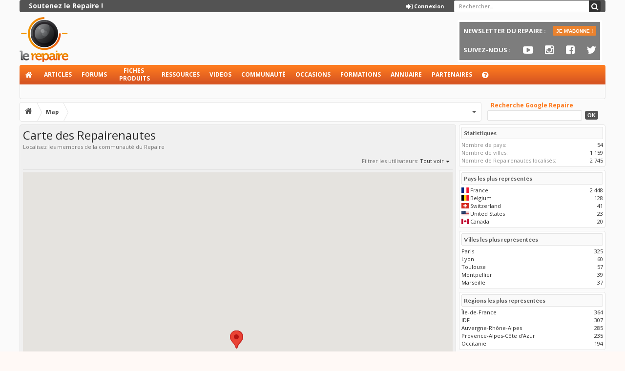

--- FILE ---
content_type: text/html; charset=UTF-8
request_url: https://www.repaire.net/forums/carte-des-repairenautes/?region=all&view=all&usergroup=3
body_size: 24623
content:
<!DOCTYPE html>
<html id="XenForo" lang="fr-FR" dir="LTR" class="Public NoJs GalleryLazyLoader LoggedOut Sidebar  Responsive hasCollapseNodes hasLoginModal hasTabLinks hasSidebarToggle uix_betaMode hasSearch navStyle_0 pageStyle_0 Temp_xfa_map_index" xmlns:fb="https://www.facebook.com/2008/fbml">
<head>

	<meta charset="utf-8" />
	<meta http-equiv="X-UA-Compatible" content="IE=Edge,chrome=1" />
	
		<meta name="viewport" content="width=device-width, initial-scale=1" />
	
	
		<base href="https://www.repaire.net/forums/" />
		<script>
			var _b = document.getElementsByTagName('base')[0], _bH = "https://www.repaire.net/forums/";
			if (_b && _b.href != _bH) _b.href = _bH;
		</script>
	

	<title>Carte des Repairenautes</title>
	
	<noscript><style>.JsOnly, .jsOnly { display: none !important; }</style></noscript>
	<link rel="stylesheet" href="css.php?css=xenforo,form,public&amp;style=3&amp;dir=LTR&amp;d=1758112564" />
	
	<link rel="stylesheet" href="css.php?css=action_filter_row,bbm_buttons,facebook,login_bar,moderator_bar,nat_public_css,wf_default,xengallery_tab_links,xfa_blogs_nav,xfa_map&amp;style=3&amp;dir=LTR&amp;d=1758112564" />


<link href="//maxcdn.bootstrapcdn.com/font-awesome/4.7.0/css/font-awesome.min.css" rel="stylesheet">

	
	<link rel="stylesheet" href="css.php?css=uix,EXTRA&amp;style=3&amp;dir=LTR&amp;d=1758112564" />

	
	<link href="//maxcdn.bootstrapcdn.com/font-awesome/4.7.0/css/font-awesome.min.css" rel="stylesheet">



	<link rel="stylesheet" href="styles/xfa/third_party/flag-icon-css/css/flag-icon.min.css">
	<style>
		dd.infoMap {
		    padding-right: 5px;
		}
	</style>


	

	
	<script async src="https://www.googletagmanager.com/gtag/js?id=UA-123512-1"></script>
	<script>
		window.dataLayer = window.dataLayer || [];
		function gtag(){dataLayer.push(arguments);}
		gtag('js', new Date());
	
		gtag('config', 'UA-123512-1', {
			// <!-- slot: ga_config_start -->
			
			
		});
	</script>

	
	


	

	<!-- 
	&lt;a href=&quot;compte/upgrades&quot;&gt;
&lt;b&gt;&lt;span class=&quot;lien_premium&quot;&gt;Soutenez le Repaire !&lt;/span&gt;&lt;/b&gt;
&lt;/a&gt;			
			
	
				
	

	&lt;li class=&quot;navTab login PopupClosed&quot;&gt;
		&lt;label &gt;
			&lt;a href=&quot;login/&quot; class=&quot;navLink OverlayTrigger&quot;&gt;
				&lt;i class=&quot;uix_icon uix_icon-signIn&quot;&gt;&lt;/i&gt; 
				&lt;strong class=&quot;loginText&quot;&gt;Connexion&lt;/strong&gt;
			&lt;/a&gt;	
		&lt;/label&gt;
		
	&lt;/li&gt;
	

			
				
	

		&lt;li class=&quot;navTab uix_searchTab&quot;&gt;
		
			



&lt;div id=&quot;searchBar&quot; class=&quot;hasSearchButton&quot;&gt;
	
	&lt;i id=&quot;QuickSearchPlaceholder&quot; class=&quot;uix_icon uix_icon-search&quot; title=&quot;Rechercher&quot;&gt;&lt;/i&gt;
	&lt;fieldset id=&quot;QuickSearch&quot;&gt;
		&lt;form action=&quot;rechercher/search&quot; method=&quot;post&quot; class=&quot;formPopup&quot;&gt;
			
			&lt;div class=&quot;primaryControls&quot;&gt;
				&lt;!-- block: primaryControls --&gt;
				&lt;i class=&quot;uix_icon uix_icon-search&quot;&gt;&lt;/i&gt;
				&lt;input type=&quot;search&quot; name=&quot;keywords&quot; value=&quot;&quot; class=&quot;textCtrl&quot; placeholder=&quot;Rechercher...&quot; results=&quot;0&quot; title=&quot;Entrez votre recherche et appuyez sur entrer&quot; id=&quot;QuickSearchQuery&quot; /&gt;				
				&lt;!-- end block: primaryControls --&gt;
			&lt;/div&gt;
			
			&lt;div class=&quot;secondaryControls&quot;&gt;
			
				&lt;div class=&quot;controlsWrapper&quot;&gt;
				
					&lt;!-- block: secondaryControls --&gt;
					&lt;dl class=&quot;ctrlUnit&quot;&gt;
						&lt;dt&gt;&lt;/dt&gt;
						&lt;dd&gt;&lt;ul&gt;
							&lt;li&gt;&lt;label&gt;&lt;input type=&quot;checkbox&quot; name=&quot;title_only&quot; value=&quot;1&quot;
								id=&quot;search_bar_title_only&quot; class=&quot;AutoChecker&quot;
								data-uncheck=&quot;#search_bar_thread&quot; /&gt; Dans les titres uniquement&lt;/label&gt;&lt;/li&gt;
						&lt;/ul&gt;&lt;/dd&gt;
					&lt;/dl&gt;
				
					&lt;dl class=&quot;ctrlUnit&quot;&gt;
						&lt;dt&gt;&lt;label for=&quot;searchBar_users&quot;&gt;Par l&#039;auteur:&lt;/label&gt;&lt;/dt&gt;
						&lt;dd&gt;
							&lt;input type=&quot;text&quot; name=&quot;users&quot; value=&quot;&quot; class=&quot;textCtrl AutoComplete&quot; id=&quot;searchBar_users&quot; /&gt;
							&lt;p class=&quot;explain&quot;&gt;Séparer les noms avec une virgule.&lt;/p&gt;
						&lt;/dd&gt;
					&lt;/dl&gt;
				
					&lt;dl class=&quot;ctrlUnit&quot;&gt;
						&lt;dt&gt;&lt;label for=&quot;searchBar_date&quot;&gt;Plus récent que:&lt;/label&gt;&lt;/dt&gt;
						&lt;dd&gt;&lt;input type=&quot;date&quot; name=&quot;date&quot; value=&quot;&quot; class=&quot;textCtrl&quot; id=&quot;searchBar_date&quot; /&gt;&lt;/dd&gt;
					&lt;/dl&gt;
					
					
				&lt;/div&gt;
				&lt;!-- end block: secondaryControls --&gt;
				
				&lt;dl class=&quot;ctrlUnit submitUnit&quot;&gt;
					&lt;dt&gt;&lt;/dt&gt;
					&lt;dd&gt;
						&lt;input type=&quot;submit&quot; value=&quot;Rechercher&quot; class=&quot;button primary Tooltip&quot; title=&quot;Trouver maintenant&quot; /&gt;
						&lt;a href=&quot;rechercher/&quot; class=&quot;button moreOptions Tooltip&quot; title=&quot;Recherche avancée&quot;&gt;Plus...&lt;/a&gt;
						&lt;div class=&quot;Popup&quot; id=&quot;commonSearches&quot;&gt;
							&lt;a rel=&quot;Menu&quot; class=&quot;button NoPopupGadget Tooltip&quot; title=&quot;Recherches utiles&quot; data-tipclass=&quot;flipped&quot;&gt;&lt;span class=&quot;arrowWidget&quot;&gt;&lt;/span&gt;&lt;/a&gt;
							&lt;div class=&quot;Menu&quot;&gt;
								&lt;div class=&quot;primaryContent menuHeader&quot;&gt;
									&lt;h3&gt;Recherches utiles&lt;/h3&gt;
								&lt;/div&gt;
								&lt;ul class=&quot;secondaryContent blockLinksList&quot;&gt;
									&lt;!-- block: useful_searches --&gt;
									&lt;li&gt;&lt;a href=&quot;voir-nouveaux/messages?recent=1&quot; rel=&quot;nofollow&quot;&gt;Messages récents&lt;/a&gt;&lt;/li&gt;
									
									&lt;!-- end block: useful_searches --&gt;
								&lt;/ul&gt;
							&lt;/div&gt;
						&lt;/div&gt;
					&lt;/dd&gt;
				&lt;/dl&gt;
				
			&lt;/div&gt;
			
			&lt;input type=&quot;hidden&quot; name=&quot;_xfToken&quot; value=&quot;&quot; /&gt;
		&lt;/form&gt;		
	&lt;/fieldset&gt;
	

&lt;/div&gt;
		&lt;/li&gt;
	
				
	
 -->
	


<link href="styles/uix/uix/css/font-awesome.min.css" rel="stylesheet">


<link href='//fonts.googleapis.com/css?family=Open+Sans:400,700|Lato:400,700' rel='stylesheet' type='text/css'>

	<script src="js/jquery/jquery-1.11.0.min.js"></script>	
		
	<script src="js/xenforo/xenforo.js?_v=1d9a27a6"></script>
<script>
var samViewCountMethod = "view";
</script>
	<script src="js/tagess/tagpreview.js?_v=1d9a27a6"></script>

<script src="js/bbm/zloader.js?_v=1d9a27a6"></script>


	


<script src="js/audentio/uix/modernizr.js?_v=1d9a27a6"></script>



<script>
	uix = {
		elm:{},
		fn:{},
		init: function(){
			if (uix.betaMode) {
				console.group('uix.%cinit()', 'color:#3498DB');
			}
			for(var x=0;x<uix.events.init.length;x++){
				uix.events.init[x]()
		  	}
		  	console.groupEnd('uix.%cinit()','color:#3498DB')
		},
	  	events: {init:[]},
	  	on: function(event, fn){
	  		if(event=='init'){
	  			uix.events.init.push(fn)
	  		}
	  	},
	  
		betaMode				: parseInt('1'),
	  
	  	version					: '1.4.5.1',
	  	jsHeadVersion				: '1.4.5.1',
	  
		globalPadding 				: parseInt('6px'),
		sidebarWidth				: parseInt('300px'),
		mainContainerMargin  	        	: '306px',
		maxResponsiveWideWidth   		: parseInt('900px'),
		maxResponsiveMediumWidth 		: parseInt('610px'),
		maxResponsiveNarrowWidth 		: parseInt('480px'),
		sidebarMaxResponsiveWidth		: parseInt('900px'),
		sidebarMaxResponsiveWidthStr		: '900px',
	  
		jumpToFixed_delayHide			: parseInt('1'),
	  
		stickyNavigation_minWidth 		: parseInt('0'),
		stickyNavigation_minHeight		: parseInt('0'),
		stickyNavigation_maxWidth 		: parseInt('0'),
		stickyNavigation_maxHeight		: parseInt('0'),
		stickySidebar 				: 0,
		sidebar_innerFloat			: 'right',
		stickyItems 				: {},
		stickyGlobalMinimumPosition		: parseInt('500px'),
		stickyGlobalScrollUp			: parseInt('0'),
		stickyDisableIOSThirdParty		: parseInt('1'),
		
		searchMinimalSize			: parseInt('0'),
		searchPosition				: parseInt('3'),
		
		nodeStyle				: parseInt('0'),
		
		enableStickyFooter 			: parseInt('1'),
		stickyFooterBottomOffset 		: parseInt('6px') * 2,
	  
	  	
			offCanvasSidebar			: 1,

			
				offCanvasSidebarVisitorTabs		: 1,
			
		
		
	  
		reinsertWelcomeBlock			: parseInt('0'),
	  
		collapsibleSidebar_phrase_close 	: '',
		collapsibleSidebar_phrase_open  	: '',
		sidebarCookieExpire			: '',
		canCollapseSidebar			: ''
	};
	
	if(uix.stickyNavigation_maxWidth == 0){uix.stickyNavigation_maxWidth = 999999}
	if(uix.stickyNavigation_maxHeight == 0){uix.stickyNavigation_maxHeight = 999999}
	
	
	
	
	
	
	
	$(document).ready(function(){
	
	//put jquery code here
	

	

});
	 
</script>

<script src="js/audentio/uix/functions.js?_v=1d9a27a6"></script>

<script>
	$(document).ready(function(){
		
		
		
		uix.initFunc();
	})
</script>

<script async src="https://pagead2.googlesyndication.com/pagead/js/adsbygoogle.js"></script>
<script>
  (adsbygoogle = window.adsbygoogle || []).push({
    google_ad_client: "ca-pub-8552571261617392",
    enable_page_level_ads: true
  });
</script>
<!-- Facebook Pixel Code -->
<script>
!function(f,b,e,v,n,t,s)
{if(f.fbq)return;n=f.fbq=function(){n.callMethod?
n.callMethod.apply(n,arguments):n.queue.push(arguments)};
if(!f._fbq)f._fbq=n;n.push=n;n.loaded=!0;n.version='2.0';
n.queue=[];t=b.createElement(e);t.async=!0;
t.src=v;s=b.getElementsByTagName(e)[0];
s.parentNode.insertBefore(t,s)}(window,document,'script',
'https://connect.facebook.net/en_US/fbevents.js');
 fbq('init', '568485840619053'); 
fbq('track', 'PageView');
</script>
<noscript>
 <img height="1" width="1" 
src="https://www.facebook.com/tr?id=568485840619053&ev=PageView
&noscript=1"/>
</noscript>
<!-- End Facebook Pixel Code -->
<script src="https://cdn.onesignal.com/sdks/OneSignalSDK.js" async=""></script>
<script>
  window.OneSignal = window.OneSignal || [];
  OneSignal.push(function() {
    OneSignal.init({
      appId: "44e6e437-def2-40ac-928e-4805dcbfb38b",
    });
  });
</script>
<script async src="https://securepubads.g.doubleclick.net/tag/js/gpt.js"></script>
<script>
  window.googletag = window.googletag || {cmd: []};
  googletag.cmd.push(function() {
    googletag.defineSlot('/67825627/forums_home_header', [[728, 200], [728, 90]], 'div-gpt-ad-1692174282723-0').addService(googletag.pubads());
    googletag.defineSlot('/67825627/forums_header_autres', [[728, 90], [728, 200]], 'div-gpt-ad-1692175337267-0').addService(googletag.pubads());
     googletag.defineSlot('/67825627/home_header', [[728, 90], [728, 200]], 'div-gpt-ad-1692175528425-0').addService(googletag.pubads());
     googletag.defineSlot('/67825627/sidebar_1', [[292, 30], [240, 400], [300, 75], [216, 54], [200, 200], [300, 600], [168, 42], [300, 1050], [300, 100], [300, 250], [216, 36], [250, 250], [250, 360], [234, 60], [180, 150], [200, 446], [220, 90], [300, 31], [240, 133], [300, 50]], 'div-gpt-ad-1692175919078-0').addService(googletag.pubads());
   googletag.defineSlot('/67825627/sidebar_2', [[216, 36], [300, 600], [234, 60], [300, 250], [200, 200], [200, 446], [220, 90], [250, 360], [240, 400], [240, 133], [300, 31], [300, 50], [292, 30], [300, 100], [216, 54], [300, 75], [250, 250], [300, 1050]], 'div-gpt-ad-1692175981395-0').addService(googletag.pubads());
   googletag.pubads().enableSingleRequest();
    googletag.pubads().collapseEmptyDivs();
    googletag.enableServices();
  });
</script>

	
	
		<link href="https://maxcdn.bootstrapcdn.com/font-awesome/4.3.0/css/font-awesome.min.css" rel="stylesheet">
	

	
	
	<link rel="apple-touch-icon" href="https://www.repaire.net/forums/styles/default/xenforo/logo.og.png" />
	
	<meta name="description" content="Localisez les membres de la communauté du Repaire" />
	






<!-- Google Tag Manager -->
<script>(function(w,d,s,l,i){w[l]=w[l]||[];w[l].push({'gtm.start':
new Date().getTime(),event:'gtm.js'});var f=d.getElementsByTagName(s)[0],
j=d.createElement(s),dl=l!='dataLayer'?'&l='+l:'';j.async=true;j.src=
'https://www.googletagmanager.com/gtm.js?id='+i+dl;f.parentNode.insertBefore(j,f);
})(window,document,'script','dataLayer','GTM-TDVTXZ');</script>
<!-- End Google Tag Manager -->


</head>

<body>


<!-- Google Tag Manager (noscript) -->
<noscript><iframe src="https://www.googletagmanager.com/ns.html?id=GTM-TDVTXZ"
height="0" width="0" style="display:none;visibility:hidden"></iframe></noscript>
<!-- End Google Tag Manager (noscript) -->

<!-- Go to www.addthis.com/dashboard to customize your tools -->
<script type="text/javascript" src="//s7.addthis.com/js/300/addthis_widget.js#pubid=ra-56213dc76faf2e50" async="async"></script>
<script>
  window.fbAsyncInit = function() {
    FB.init({
      appId      : '551447108330090',
      xfbml      : true,
      version    : 'v2.2'
    });
  };

  (function(d, s, id){
     var js, fjs = d.getElementsByTagName(s)[0];
     if (d.getElementById(id)) {return;}
     js = d.createElement(s); js.id = id;
     js.src = "//connect.facebook.net/en_US/sdk.js";
     fjs.parentNode.insertBefore(js, fjs);
   }(document, 'script', 'facebook-jssdk'));
</script>
	
	
	
		

<div id="loginBar">
	<div class="pageContent">
		<span class="helper"></span>
	</div>
	<div class="pageWidth">
		
		

		
	</div>
</div>
	
	
	
	
		<div id="uix_paneContainer" class="off-canvas-wrapper">
			
				<aside class="uix_sidePane left-off-canvas-content">
	
		<div class="uix_sidePane_content uix_offCanvasNavigation">
<ul>
	<!-- home -->
	
		<li class="navTab home"><a href="https://www.repaire.net" class="navLink">Accueil</a></li>
	
	
	
	<!-- extra tabs: home -->
	
	
		
			<li class="navTab nodetab371 ">
		
			<a href="https://www.repaire.net/forums/liens/articles.371/" class="navLink">Articles</a>
			<a href="https://www.repaire.net/forums/liens/articles.371/" class="SplitCtrl" rel="subMenu"></a>
			
			<div class="subMenu">
				<ul class="secondaryContent blockLinksList">
	

	
	

	





<li class="natMenuLevel0">
	
		<a href="liens/news.373/">News</a>
	
</li>


<li class="natMenuLevel0">
	
		<a href="liens/tests.374/">Tests</a>
	
</li>


<li class="natMenuLevel0">
	
		<a href="liens/tutos.375/">Tutos</a>
	
</li>


<li class="natMenuLevel0">
	
		<a href="liens/autres-articles.376/">Autres articles</a>
	
</li>


<li class="natMenuLevel0">
	
		<a href="liens/videos-repaire.377/">Vidéos Repaire</a>
	
</li>


<li class="natMenuLevel0">
	
		<a href="liens/infos-repaire.387/">Infos Repaire</a>
	
</li>


<li class="natMenuLevel0">
	
		<a href="liens/promos.390/">Promos</a>
	
</li>


<li class="natMenuLevel0">
	
		<a href="liens/creer-un-contenu.372/">Créer un contenu</a>
	
</li>





</ul>
			</div>
		</li>
		
	
	
	
	
	<!-- forums -->
	
		<li class="navTab forums ">
		
			<a href="https://www.repaire.net/forums/" class="navLink">Forums</a>
			<a href="https://www.repaire.net/forums/" class="SplitCtrl" rel="subMenu"></a>
			
			<div class="subMenu">
				<ul class="blockLinksList">
				
					
					<li><a href="rechercher/?type=post">Recherche avancée forums</a></li>
					
					<li><a href="voir-nouveaux/messages" rel="nofollow">Messages récents</a></li>
				
				</ul>
			</div>
		</li>
	
	
	
	<!-- extra tabs: middle -->
	
	
		
			<li class="navTab nodetab304 ">
		
			<a href="https://www.repaire.net/forums/liens/fiches-produits.304/" class="navLink">Fiches produits</a>
			<a href="https://www.repaire.net/forums/liens/fiches-produits.304/" class="SplitCtrl" rel="subMenu"></a>
			
			<div class="subMenu">
				<ul class="secondaryContent blockLinksList">
	

	
	

	





<li class="natMenuLevel0">
	
		<a href="liens/cameras-appareils-photo.368/">Caméras &amp; Appareils photo</a>
	
</li>


<li class="natMenuLevel0">
	
		<a href="liens/logiciels.369/">Logiciels</a>
	
</li>


<li class="natMenuLevel0">
	
		<a href="liens/livres.370/">Livres</a>
	
</li>





</ul>
			</div>
		</li>
		
	
		
			<li class="navTab nodetab366 ">
		
			<a href="https://www.repaire.net/forums/liens/ressources.366/" class="navLink">Ressources</a>
			<a href="https://www.repaire.net/forums/liens/ressources.366/" class="SplitCtrl" rel="subMenu"></a>
			
			<div class="subMenu">
				<ul class="secondaryContent blockLinksList">
	

	
	

	





<li class="natMenuLevel0">
	
		<a href="liens/rushes-natifs.367/">Rushes natifs</a>
	
</li>


<li class="natMenuLevel0">
	
		<a href="liens/presets.378/">Presets</a>
	
</li>


<li class="natMenuLevel0">
	
		<a href="liens/manuels-utilisateurs.379/">Manuels utilisateurs</a>
	
</li>





</ul>
			</div>
		</li>
		
	
		
			<li class="navTab xengallery ">
		
			<a href="https://www.repaire.net/forums/videos/" class="navLink">Videos</a>
			<a href="https://www.repaire.net/forums/videos/" class="SplitCtrl" rel="subMenu"></a>
			
			<div class="subMenu">
				

<ul class="secondaryContent blockLinksList xengallery">
	<li><a href="rechercher/?type=xengallery_media">Chercher une vidéo</a></li>
	
	
		
		
	
	<li><a href="voir-nouveaux/media">Nouvelles vidéos et photos</a></li>
</ul>
			</div>
		</li>
		
	
		
			<li class="navTab xfa-blogs ">
		
			<a href="accueil-blogs/" class="navLink">Blogs</a>
			<a href="accueil-blogs/" class="SplitCtrl" rel="subMenu"></a>
			
			<div class="subMenu">
				<ul class="secondaryContent blockLinksList">
	<li><a href="accueil-blogs/">Derniers billets</a></li>
	<li><a href="blogs-liste/">Liste des blogs</a></li>	
	
	<li class="google-repaire-nav">Moteur Google-Repaire             

                        <form action="https://www.google.com/cse" id="cse-search-box">
 <div class="google-repaire-nav">
   <input type="hidden" name="cx" value="003606158304445233737:ix3030n-wly" />
   <input type="hidden" name="ie" value="UTF-8" />
   <input type="text" name="q" size="35" />
   <input type="submit" name="sa" value="Rechercher" />
 </div>
</form></li>
</ul>
			</div>
		</li>
		
	
		
			<li class="navTab postRatings ">
		
			<a href="post-ratings/" class="navLink">Appréciations de messages</a>
			<a href="post-ratings/" class="SplitCtrl" rel="subMenu"></a>
			
			<div class="subMenu">
				<ul class="secondaryContent blockLinksList">				
	<li><a href="post-ratings/">Top Receivers</a></li>
	<li><a href="post-ratings/?type=given">Top Givers</a></li>
</ul>
			</div>
		</li>
		
	
	
	
	
	<!-- members -->
	
		<li class="navTab members ">
		
			<a href="https://www.repaire.net/forums/repairenautes/" class="navLink">Repairenautes</a>
			<a href="https://www.repaire.net/forums/repairenautes/" class="SplitCtrl" rel="subMenu"></a>
			
			<div class="subMenu">
				<ul class="blockLinksList">
				
					<li><a href="repairenautes/">Repairenautes remarquables</a></li>
					
					<li><a href="en-ligne/">Visiteurs actuels</a></li>
					<li><a href="flux-actualites/">Activité récente</a></li>
				
				</ul>
			</div>
		</li>
					
	
	<!-- extra tabs: end -->
	
	
		
			<li class="navTab nodetab306 ">
		
			<a href="https://www.repaire.net/forums/liens/occasions.306/" class="navLink">Occasions</a>
			<a href="https://www.repaire.net/forums/liens/occasions.306/" class="SplitCtrl" rel="subMenu"></a>
			
			<div class="subMenu">
				<ul class="secondaryContent blockLinksList">
	

	
	

	





<li class="natMenuLevel0">
	
		<a href="liens/deposer-une-annonce.314/">Déposer une annonce</a>
	
</li>


<li class="natMenuLevel0">
	
		<a href="liens/mode-demploi.315/">Mode d&#039;emploi</a>
	
</li>


<li class="natMenuLevel0">
	
		<a href="liens/mes-annonces-occasions.316/">Mes annonces occasions</a>
	
</li>


<li class="natMenuLevel0">
	
		<a href="liens/mes-alertes-occasions.348/">Mes alertes occasions</a>
	
</li>


<li class="natMenuLevel0">
	
		<a href="liens/rechercher-une-annonce.317/">Rechercher une annonce</a>
	
</li>


<li class="natMenuLevel0">
	
		<a href="liens/categories.318/">Catégories :</a>
	
</li>


<li class="natMenuLevel0">
	
		<a href="liens/appareils-prise-de-vues.319/">Appareils prise de vues</a>
	
</li>


<li class="natMenuLevel0">
	
		<a href="liens/accessoires-tournage.320/">Accessoires tournage</a>
	
</li>


<li class="natMenuLevel0">
	
		<a href="liens/post-production.321/">Post-production</a>
	
</li>


<li class="natMenuLevel0">
	
		<a href="liens/lumiere-et-son.322/">Lumière et son</a>
	
</li>





</ul>
			</div>
		</li>
		
	
		
			<li class="navTab nodetab335 ">
				<a href="https://www.repaire.net/forums/liens/locations.335/" class="navLink">Locations</a>
			</li>
		
	
		
			<li class="navTab nodetab359 ">
				<a href="https://www.repaire.net/forums/liens/formations.359/" class="navLink">Formations</a>
			</li>
		
	
		
			<li class="navTab nodetab305 ">
		
			<a href="https://www.repaire.net/forums/liens/annuaire.305/" class="navLink">Annuaire</a>
			<a href="https://www.repaire.net/forums/liens/annuaire.305/" class="SplitCtrl" rel="subMenu"></a>
			
			<div class="subMenu">
				<ul class="secondaryContent blockLinksList">
	

	
	

	





<li class="natMenuLevel0">
	
		<a href="liens/festival.307/">Festival</a>
	
</li>


<li class="natMenuLevel0">
	
		<a href="liens/vendeurs-de-materiel-audiovisuel.308/">Vendeurs de matériel audiovisuel</a>
	
</li>


<li class="natMenuLevel0">
	
		<a href="liens/loueurs-dequipements.309/">Loueurs d&#039;équipements</a>
	
</li>


<li class="natMenuLevel0">
	
		<a href="liens/prestataires-specialises.310/">Prestataires spécialisés</a>
	
</li>


<li class="natMenuLevel0">
	
		<a href="liens/banque-de-donnees-audiovisuelles.311/">Banque de données audiovisuelles</a>
	
</li>


<li class="natMenuLevel0">
	
		<a href="liens/ecoles-audiovisuelles.312/">Ecoles audiovisuelles</a>
	
</li>


<li class="natMenuLevel0">
	
		<a href="liens/organismes-de-formation.313/">Organismes de formation</a>
	
</li>





</ul>
			</div>
		</li>
		
	
		
			<li class="navTab nodetab381 ">
				<a href="https://www.repaire.net/forums/liens/partenaires.381/" class="navLink">Partenaires</a>
			</li>
		
	
		
			<li class="navTab nodetab323 ">
				<a href="https://www.repaire.net/forums/liens/aide.323/" class="navLink">Aide</a>
			</li>
		
	
	
	
			

</ul>
</div>
	
</aside>
			
			
				<aside class="uix_sidePane right-off-canvas-content">
	
		<script>
	var uix_offCanvasCurrentTab = 'uix_offCanvasVisitorMenu';
	var uix_offCanvasVisitorConvoLoad = true;
	var uix_offCanvasVisitorAlertLoad = true;
	function uix_offCanvasVisitorTab(ele, id) {
		jQuery('#uix_offcanvasVisitorTabs .navTab').removeClass('selected');
		jQuery('.uix_sidePane_content.uix_offCanvasVisitorTabs ul').removeClass('activeTab').removeClass('leftTab').removeClass('rightTab');
		
		jQuery(ele).parent().addClass('selected');
		jQuery('#' + id).addClass('activeTab');
		if (id == 'uix_offCanvasVisitorMenu') {
			if (uix_offCanvasCurrentTab == 'uix_offCanvasVisitorAlert') {
				jQuery('#uix_offCanvasVisitorConvo').css('opacity', 0)
				window.setTimeout(function(){jQuery('#uix_offCanvasVisitorConvo').css('opacity', 1);}, 300);
			}
			jQuery('#uix_offCanvasVisitorConvo').addClass('rightTab');
			jQuery('#uix_offCanvasVisitorAlert').addClass('rightTab');
		} else if (id == 'uix_offCanvasVisitorConvo') {
			if (uix_offCanvasVisitorConvoLoad){
				uix_offCanvasVisitorConvoLoad = false;
				$('#uix_offCanvasVisitorConvo .listPlaceholder').load('messages-prives/popup #content .secondaryContent li:lt(5)');
			}
			jQuery('#uix_offCanvasVisitorMenu').addClass('leftTab');
			jQuery('#uix_offCanvasVisitorAlert').addClass('rightTab');
			
			XenForo.balloonCounterUpdate($('#VisitorExtraMenu_Counter'), 0);
			XenForo.balloonCounterUpdate($('#uix_VisitorExtraMenu_Counter'), 0);
			XenForo.balloonCounterUpdate($('#ConversationsMenu_Counter'), 0);
			uix.fn.syncBaloon($('#ConversationsMenu_Counter'), $('#uix_ConversationsMenu_Counter'));
		} else if (id == 'uix_offCanvasVisitorAlert') {
			if (uix_offCanvasVisitorAlertLoad){
				uix_offCanvasVisitorAlertLoad = false;
				$('#uix_offCanvasVisitorAlert .listPlaceholder').load('compte/alerts-popup #content .secondaryContent li:lt(5)');
			}
			
			if (uix_offCanvasCurrentTab == 'uix_offCanvasVisitorMenu') {
				jQuery('#uix_offCanvasVisitorConvo').css('opacity', 0)
				window.setTimeout(function(){jQuery('#uix_offCanvasVisitorConvo').css('opacity', 1);}, 300);
			}
			jQuery('#uix_offCanvasVisitorConvo').addClass('leftTab');
			jQuery('#uix_offCanvasVisitorMenu').addClass('leftTab');
			
			XenForo.balloonCounterUpdate($('#VisitorExtraMenu_Counter'), 0);
			XenForo.balloonCounterUpdate($('#uix_VisitorExtraMenu_Counter'), 0);
			XenForo.balloonCounterUpdate($('#AlertsMenu_Counter'), 0);
			uix.fn.syncBaloon($('#AlertsMenu_Counter'), $('#uix_AlertsMenu_Counter'));
		}
		
		uix_offCanvasCurrentTab = id;
	}	
</script>

<div class="uix_sidePane_content uix_offCanvasVisitorTabs">
	<ul id="uix_offcanvasVisitorTabs" class="uix_offcanvasTabs">
		<li class="navTab selected"><a class="navLink" onclick="uix_offCanvasVisitorTab(this, 'uix_offCanvasVisitorMenu')"></a></li>
		<li class="navTab">
			<a onclick="uix_offCanvasVisitorTab(this, 'uix_offCanvasVisitorConvo')" class="navLink">
				<i class="uix_icon uix_icon-inbox"></i>
				<strong class="itemCount Zero" id="uix_ConversationsMenu_Counter" data-text="Vous avez %d nouvelle(s) conversation(s) non lue(s).">
					<span class="Total">0</span>
				</strong>
			</a>
		</li>
		<li class="navTab">
			<a onclick="uix_offCanvasVisitorTab(this, 'uix_offCanvasVisitorAlert')" class="navLink">
				<i class="uix_icon uix_icon-alerts"></i>
				<strong class="itemCount Zero" id="uix_AlertsMenu_Counter" data-text="Vous avez %d nouvelle(s) notification(s).">
					<span class="Total">0</span>
				</strong>
			</a>
		</li>
	</ul>
	
	<ul class="activeTab" id="uix_offCanvasVisitorMenu">
	
		<li class="navTab full">
		<div class="primaryContent menuHeader">
			<a class="avatar Av0m NoOverlay plainImage" title="Voir votre profil Repaire" data-avatarhtml="true"><span class="img m" style="background-image: url('styles/uix/xenforo/avatars/avatar_m.png')"></span></a>
				
			<h3><a href="repairenautes/0/" class="concealed" title="Voir votre profil Repaire"></a></h3>
				
			<div class="muted">Guest</div>	
			
		</div>
		</li>
		
		
		
		<li class="fl navTab"><a class="navLink" href="repairenautes/0/">Voir votre profil Repaire</a></li>
		
		
			
			
			<li class="navTab"><a class="navLink" href="compte/contact-details">Options de contact</a></li>
			<li class="navTab"><a class="navLink" href="compte/options-confidentialite">Options de confidentialité</a></li>
			<li class="navTab"><a class="navLink" href="compte/preferences" class="OverlayTrigger">Options générales</a></li>
			<li class="navTab"><a class="navLink" href="compte/preferences-notifications">Options de notifications</a></li>
			
			<li class="navTab"><a class="navLink" href="compte/comptes-externes">Comptes externes</a></li>
			<li class="navTab"><a class="navLink" href="compte/securite">Mot de passe</a></li>
		
			
		
			<li class="navTab"><a class="navLink" href="compte/votre-flux-actualites">Activité de mes contacts</a></li>
			
			<li class="navTab"><a class="navLink" href="compte/recommandations-recues">Recommandations reçues</a></li>
			<li class="navTab"><a class="navLink" href="rechercher/member?user_id=0">Tous mes contenus</a></li>
			<li class="navTab"><a class="navLink" href="compte/personnes-que-je-suis">Repairenautes que je suis</a></li>
			<li class="navTab"><a class="navLink" href="compte/personnes-ignore">Repairenautes que j'ignore</a></li>
			<li class="navTab"><a class="navLink" href="compte/upgrades">Account Upgrades</a></li>
		
		
			<li class="navTab"><a href="deconnexion/" class="LogOut navLink">Déconnexion</a></li>
		
			<li class="navTab full">				
				<form action="compte/toggle-visibility" method="post" class="AutoValidator visibilityForm navLink">
					<label><input type="checkbox" name="visible" value="1" class="SubmitOnChange"  checked="checked" />
						Afficher en ligne</label>
					<input type="hidden" name="_xfToken" value="" />
				</form>
			</li>
	
	</ul>
	
	<ul id="uix_offCanvasVisitorConvo" class="rightTab">
		<div class="menuHeader primaryContent">
			<h3>
				<span class="Progress InProgress"></span>
				<a href="messages-prives/" class="concealed">Messages privés</a>
			</h3>						
		</div>
				
		<div class="listPlaceholder"></div>
				
		
		<li class="navTab"><a class="navLink" href="messages-prives/">Afficher l'ensemble...</a></li>

	</ul>
	
	<ul id="uix_offCanvasVisitorAlert" class="rightTab">
		<div class="menuHeader primaryContent">
			<h3>
				<span class="Progress InProgress"></span>
				<a href="compte/alerts" class="concealed">Notifications</a>
			</h3>
		</div>
				
		<div class="listPlaceholder"></div>
				
		<li class="navTab"><a href="compte/preferences-notifications" class="floatLink navLink">Options de notifications</a></li>
		<li class="navTab"><a class="navLink" href="compte/alerts">Afficher l'ensemble...</a></li>
	</ul>
</div>
	
</aside>
			
			<div class="inner-wrapper">
				
				<a href="#" class="exit-off-canvas"></a>
		
	
	

	<div class="uix_wrapperFix" style="height: 1px; margin-bottom: -1px;"></div>
		<div id="uix_wrapper">

<div id="headerMover">
	<div id="headerProxy"></div>
<header>
	


<div id="header">
	





	<div id="userBar" class="">



	
	<div class="pageWidth">
	
		
		<div class="pageContent">
		
			<div class="navTabs">
		
			
		
				
		
					
					<ul class="left moderatorTabs">
					
						
						<a href="compte/upgrades">
<b><span class="lien_premium">Soutenez le Repaire !</span></b>
</a>
						
						
						
						
						
						
		
					</ul>
					
					
					
					
						
							<ul class="visitorTabs right uix_offCanvasVisitorTabs">
						
						
						
						
							
							
							
								
							
							
							
								

	<li class="navTab login PopupClosed">
		<label >
			<a href="login/" class="navLink OverlayTrigger">
				<i class="uix_icon uix_icon-signIn"></i> 
				<strong class="loginText">Connexion</strong>
			</a>	
		</label>
		
	</li>
	


							
							
							
							
							
								

		<li class="navTab uix_searchTab">
		
			



<div id="searchBar" class="hasSearchButton">
	
	<i id="QuickSearchPlaceholder" class="uix_icon uix_icon-search" title="Rechercher"></i>
	<fieldset id="QuickSearch">
		<form action="rechercher/search" method="post" class="formPopup">
			
			<div class="primaryControls">
				<!-- block: primaryControls -->
				<i class="uix_icon uix_icon-search"></i>
				<input type="search" name="keywords" value="" class="textCtrl" placeholder="Rechercher..." results="0" title="Entrez votre recherche et appuyez sur entrer" id="QuickSearchQuery" />				
				<!-- end block: primaryControls -->
			</div>
			
			<div class="secondaryControls">
			
				<div class="controlsWrapper">
				
					<!-- block: secondaryControls -->
					<dl class="ctrlUnit">
						<dt></dt>
						<dd><ul>
							<li><label><input type="checkbox" name="title_only" value="1"
								id="search_bar_title_only" class="AutoChecker"
								data-uncheck="#search_bar_thread" /> Dans les titres uniquement</label></li>
						</ul></dd>
					</dl>
				
					<dl class="ctrlUnit">
						<dt><label for="searchBar_users">Par l'auteur:</label></dt>
						<dd>
							<input type="text" name="users" value="" class="textCtrl AutoComplete" id="searchBar_users" />
							<p class="explain">Séparer les noms avec une virgule.</p>
						</dd>
					</dl>
				
					<dl class="ctrlUnit">
						<dt><label for="searchBar_date">Plus récent que:</label></dt>
						<dd><input type="date" name="date" value="" class="textCtrl" id="searchBar_date" /></dd>
					</dl>
					
					
				</div>
				<!-- end block: secondaryControls -->
				
				<dl class="ctrlUnit submitUnit">
					<dt></dt>
					<dd>
						<input type="submit" value="Rechercher" class="button primary Tooltip" title="Trouver maintenant" />
						<a href="rechercher/" class="button moreOptions Tooltip" title="Recherche avancée">Plus...</a>
						<div class="Popup" id="commonSearches">
							<a rel="Menu" class="button NoPopupGadget Tooltip" title="Recherches utiles" data-tipclass="flipped"><span class="arrowWidget"></span></a>
							<div class="Menu">
								<div class="primaryContent menuHeader">
									<h3>Recherches utiles</h3>
								</div>
								<ul class="secondaryContent blockLinksList">
									<!-- block: useful_searches -->
									<li><a href="voir-nouveaux/messages?recent=1" rel="nofollow">Messages récents</a></li>
									
									<!-- end block: useful_searches -->
								</ul>
							</div>
						</div>
					</dd>
				</dl>
				
			</div>
			
			<input type="hidden" name="_xfToken" value="" />
		</form>		
	</fieldset>
	

</div>
		</li>
	

							
							
							
							
						
						
						</ul>
						
					
					
					
						<div id="uix_searchMinimal" class="navLink">
	<form action="index.php?search/search" method="post">
		<i id="uix_searchMinimalClose" class="fa fa-times navLink"  title="Close"></i>
		<i id="uix_searchMinimalOptions" class="fa fa-cog navLink" title="Options"></i>
		<div id="uix_searchMinimalInput" >
			<input type="search" name="keywords" value="" placeholder="Search..." results="0" title="Enter your search and hit enter" />
		</div>
		<input type="hidden" name="_xfToken" value="" />
	</form>
</div>
						
					
					
				
				
			
			</div>

			<span class="helper"></span>
		</div>
	</div>
</div>



	
	
	
		<div id="logoBlock">

	
	<div class="pageWidth">
		
		
		<div class="pageContent">
		
		
			
		
		<div id="logo"><a href="https://www.repaire.net">
			<span></span>
			<img src="styles/uix/uix/logo.png" alt="Le Repaire" />
			
		</a></div>
		
		
		
		
		
			
			

			
	
		<div class="funbox">
		<div class="funboxWrapper">
		
		
			
				
					<!--/*
  *
  * Revive Adserver Asynchronous JS Tag
  * - Generated with Revive Adserver v3.2.2
  *
  */-->

<!--/** Remplacez toutes les cas de INSERT_RANDOM_NUMBER_HERE avec * un nombre généré aléatoirement (ou avec un horodatage). *
  */-->

<ins data-revive-zoneid="35" data-revive-target="_blank" data-revive-ct0="INSERT_ENCODED_CLICKURL_HERE" data-revive-block="1" data-revive-id="1b70c74112a3925e8b6679923a1a5a61"></ins>
<script async src="//www.repaire.net/contenus/www/delivery/asyncjs.php"></script>
					
						
					 
					
					
					
				
			
		
		
		</div>
		</div>
		
	
	
			
			
		
		
		
		


	
	




	
	<div class="section sectionMain widget-group-newsletter-desktop widget-container">
		
			<div class=" widget WidgetFramework_WidgetRenderer_Html non-sidebar-widget" id="widget-447">
				
					<h3>
						
							Module inscription newsletter haut de page forums
						
					</h3>
					<div class="subscribe_newsletter">
<h4>Newsletter du Repaire :</h4>
<button>
<a href="http://bit.ly/2LOdoEE">JE M'ABONNE !</a>
</button>
</div>
<div class="subscribe_social">
<h4>Suivez-nous  :</h4>

<a class="social_fbtwi" href="https://www.youtube.com/channel/UChHQTSUKid-ZxfH98UKmEcQ"><i class="fa fa-youtube-play"></i></a>
<a class="social_fbtwi" href="https://www.instagram.com/le_repaire/?hl=fr"><i class="fa fa-instagram"></i></a>
<a class="social_fbtwi" href="https://www.facebook.com/repairevideo/"><i class="fa fa-facebook-square"></i></a>
<a class="social_fbtwi" href="https://twitter.com/RepaireVideo"><i class="fa fa-twitter" style="color:white"></i></a>

</div>
				
			</div>
		
	</div>

		<span class="helper"></span>
		</div>
	</div>	
</div>
	
	
	

<div id="navigation" class=" ">
	<div class="uix_navigationWrapper">
	
	<div class="pageWidth">
	
		<div class="pageContent">
			<nav>
				<div class="navTabs">
					
						
						<ul class="publicTabs left">

						
						
						<!-- home -->
						
							<li class="navTab home PopupClosed"><a href="https://www.repaire.net" class="navLink">Accueil</a></li>
						
							
							
							<!-- extra tabs: home -->
							
							
								
									<li class="navTab nodetab371 Popup PopupControl PopupClosed">
								
									<a href="https://www.repaire.net/forums/liens/articles.371/" class="navLink NoPopupGadget" rel="Menu">Articles</a>
									<a href="https://www.repaire.net/forums/liens/articles.371/" class="SplitCtrl" rel="Menu"></a>
									
									<div class="Menu JsOnly tabMenu nodetab371TabLinks">
										<div class="primaryContent menuHeader">
											<h3>Articles</h3>
											<div class="muted">Liens rapides</div>
										</div>
										<ul class="secondaryContent blockLinksList">
	

	
	

	





<li class="natMenuLevel0">
	
		<a href="liens/news.373/">News</a>
	
</li>


<li class="natMenuLevel0">
	
		<a href="liens/tests.374/">Tests</a>
	
</li>


<li class="natMenuLevel0">
	
		<a href="liens/tutos.375/">Tutos</a>
	
</li>


<li class="natMenuLevel0">
	
		<a href="liens/autres-articles.376/">Autres articles</a>
	
</li>


<li class="natMenuLevel0">
	
		<a href="liens/videos-repaire.377/">Vidéos Repaire</a>
	
</li>


<li class="natMenuLevel0">
	
		<a href="liens/infos-repaire.387/">Infos Repaire</a>
	
</li>


<li class="natMenuLevel0">
	
		<a href="liens/promos.390/">Promos</a>
	
</li>


<li class="natMenuLevel0">
	
		<a href="liens/creer-un-contenu.372/">Créer un contenu</a>
	
</li>





</ul>
									</div>
								</li>
								
							
							
							
							
							
							
							
						
								<!-- extra tabs: left -->

							
							










							
<!-- forums -->
							
								<li class="navTab forums Popup PopupControl PopupClosed">
								
									<a href="https://www.repaire.net/forums/" class="navLink NoPopupGadget" rel="Menu">Forums</a>
									<a href="https://www.repaire.net/forums/" class="SplitCtrl" rel="Menu"></a>
									
									<div class="Menu JsOnly tabMenu forumsTabLinks">
										<div class="primaryContent menuHeader">
											<h3>Forums</h3>
											<div class="muted">Liens rapides</div>
										</div>
										<ul class="secondaryContent blockLinksList">
										<li><a href="discussions/la-charte-des-forums-du-repaire.3/">Charte des forums</a></li>
										
											
											
											<li><a href="/forums/widget-pages/tops-discussions/">Les tops du forum</a></li>
										

											<li><a href="voir-nouveaux/messages" rel="nofollow">Messages récents</a></li>
											
											
										
										</ul>
									</div>
								</li>
							
							
								<!-- extra tabs: middle -->

							
							


								
									<li class="navTab nodetab304 Popup PopupControl PopupClosed">
								
									<a href="https://www.repaire.net/forums/liens/fiches-produits.304/" class="navLink NoPopupGadget" rel="Menu">Fiches produits</a>
									<a href="https://www.repaire.net/forums/liens/fiches-produits.304/" class="SplitCtrl" rel="Menu"></a>
									
									<div class="Menu JsOnly tabMenu nodetab304TabLinks">
										<div class="primaryContent menuHeader">
											<h3>Fiches produits</h3>
											<div class="muted">Liens rapides</div>
										</div>
										<ul class="secondaryContent blockLinksList">
	

	
	

	





<li class="natMenuLevel0">
	
		<a href="liens/cameras-appareils-photo.368/">Caméras &amp; Appareils photo</a>
	
</li>


<li class="natMenuLevel0">
	
		<a href="liens/logiciels.369/">Logiciels</a>
	
</li>


<li class="natMenuLevel0">
	
		<a href="liens/livres.370/">Livres</a>
	
</li>





</ul>
									</div>
								</li>
								
							




								
									<li class="navTab nodetab366 Popup PopupControl PopupClosed">
								
									<a href="https://www.repaire.net/forums/liens/ressources.366/" class="navLink NoPopupGadget" rel="Menu">Ressources</a>
									<a href="https://www.repaire.net/forums/liens/ressources.366/" class="SplitCtrl" rel="Menu"></a>
									
									<div class="Menu JsOnly tabMenu nodetab366TabLinks">
										<div class="primaryContent menuHeader">
											<h3>Ressources</h3>
											<div class="muted">Liens rapides</div>
										</div>
										<ul class="secondaryContent blockLinksList">
	

	
	

	





<li class="natMenuLevel0">
	
		<a href="liens/rushes-natifs.367/">Rushes natifs</a>
	
</li>


<li class="natMenuLevel0">
	
		<a href="liens/presets.378/">Presets</a>
	
</li>


<li class="natMenuLevel0">
	
		<a href="liens/manuels-utilisateurs.379/">Manuels utilisateurs</a>
	
</li>





</ul>
									</div>
								</li>
								
							




								
									<li class="navTab xengallery Popup PopupControl PopupClosed">
								
									<a href="https://www.repaire.net/forums/videos/" class="navLink NoPopupGadget" rel="Menu">Videos</a>
									<a href="https://www.repaire.net/forums/videos/" class="SplitCtrl" rel="Menu"></a>
									
									<div class="Menu JsOnly tabMenu xengalleryTabLinks">
										<div class="primaryContent menuHeader">
											<h3>Videos</h3>
											<div class="muted">Liens rapides</div>
										</div>
										

<ul class="secondaryContent blockLinksList xengallery">
	<li><a href="rechercher/?type=xengallery_media">Chercher une vidéo</a></li>
	
	
		
		
	
	<li><a href="voir-nouveaux/media">Nouvelles vidéos et photos</a></li>
</ul>
									</div>
								</li>
								
							




								
									<li class="navTab xfa-blogs Popup PopupControl PopupClosed">
								
									<a href="accueil-blogs/" class="navLink NoPopupGadget" rel="Menu">Blogs</a>
									<a href="accueil-blogs/" class="SplitCtrl" rel="Menu"></a>
									
									<div class="Menu JsOnly tabMenu xfa-blogsTabLinks">
										<div class="primaryContent menuHeader">
											<h3>Blogs</h3>
											<div class="muted">Liens rapides</div>
										</div>
										<ul class="secondaryContent blockLinksList">
	<li><a href="accueil-blogs/">Derniers billets</a></li>
	<li><a href="blogs-liste/">Liste des blogs</a></li>	
	
	<li class="google-repaire-nav">Moteur Google-Repaire             

                        <form action="https://www.google.com/cse" id="cse-search-box">
 <div class="google-repaire-nav">
   <input type="hidden" name="cx" value="003606158304445233737:ix3030n-wly" />
   <input type="hidden" name="ie" value="UTF-8" />
   <input type="text" name="q" size="35" />
   <input type="submit" name="sa" value="Rechercher" />
 </div>
</form></li>
</ul>
									</div>
								</li>
								
							




								
									<li class="navTab postRatings Popup PopupControl PopupClosed">
								
									<a href="post-ratings/" class="navLink NoPopupGadget" rel="Menu">Appréciations de messages</a>
									<a href="post-ratings/" class="SplitCtrl" rel="Menu"></a>
									
									<div class="Menu JsOnly tabMenu postRatingsTabLinks">
										<div class="primaryContent menuHeader">
											<h3>Appréciations de messages</h3>
											<div class="muted">Liens rapides</div>
										</div>
										<ul class="secondaryContent blockLinksList">				
	<li><a href="post-ratings/">Top Receivers</a></li>
	<li><a href="post-ratings/?type=given">Top Givers</a></li>
</ul>
									</div>
								</li>
								
							


							
							
							<!-- members -->
							
								<li class="navTab members Popup PopupControl PopupClosed">
								
									<a href="flux-actualites/" class="navLink NoPopupGadget" rel="Menu">Communaut&eacute;</a>
									<a href="flux-actualites/" class="SplitCtrl" rel="Menu"></a>
									
									<div class="Menu JsOnly tabMenu membersTabLinks">
										<div class="primaryContent menuHeader">
											<h3>Repairenautes</h3>
											<div class="muted">Liens rapides</div>
										</div>
										<ul class="secondaryContent blockLinksList">
										
											<li><a href="repairenautes/">Repairenautes remarquables</a></li>
											<li><a href="widget-pages/chercher-un-repairenaute/">Chercher un Repairenaute</a></li>
											
											<li><a href="voir-nouveaux/message-profils">Nouveaux statuts</a></li>
											<li><a href="/forums/accueil-blogs">Blogs des Repairenautes</a></li>
											<li><a href="/forums/articles/categories/avantages-repaire.22/">Avantages Repaire</a></li>
										
										

<li><a href="carte-des-repairenautes/">Carte des Repairenautes</a></li>

										</ul>
									</div>
								</li>
											
							
						
							
							<!-- extra tabs: end -->
							
							
								
									<li class="navTab nodetab306 Popup PopupControl PopupClosed">
								
									<a href="https://www.repaire.net/forums/liens/occasions.306/" class="navLink NoPopupGadget" rel="Menu">Occasions</a>
									<a href="https://www.repaire.net/forums/liens/occasions.306/" class="SplitCtrl" rel="Menu"></a>
									
									<div class="Menu JsOnly tabMenu nodetab306TabLinks">
										<div class="primaryContent menuHeader">
											<h3>Occasions</h3>
											<div class="muted">Liens rapides</div>
										</div>
										<ul class="secondaryContent blockLinksList">
	

	
	

	





<li class="natMenuLevel0">
	
		<a href="liens/deposer-une-annonce.314/">Déposer une annonce</a>
	
</li>


<li class="natMenuLevel0">
	
		<a href="liens/mode-demploi.315/">Mode d&#039;emploi</a>
	
</li>


<li class="natMenuLevel0">
	
		<a href="liens/mes-annonces-occasions.316/">Mes annonces occasions</a>
	
</li>


<li class="natMenuLevel0">
	
		<a href="liens/mes-alertes-occasions.348/">Mes alertes occasions</a>
	
</li>


<li class="natMenuLevel0">
	
		<a href="liens/rechercher-une-annonce.317/">Rechercher une annonce</a>
	
</li>


<li class="natMenuLevel0">
	
		<a href="liens/categories.318/">Catégories :</a>
	
</li>


<li class="natMenuLevel0">
	
		<a href="liens/appareils-prise-de-vues.319/">Appareils prise de vues</a>
	
</li>


<li class="natMenuLevel0">
	
		<a href="liens/accessoires-tournage.320/">Accessoires tournage</a>
	
</li>


<li class="natMenuLevel0">
	
		<a href="liens/post-production.321/">Post-production</a>
	
</li>


<li class="natMenuLevel0">
	
		<a href="liens/lumiere-et-son.322/">Lumière et son</a>
	
</li>





</ul>
									</div>
								</li>
								
							
								
									<li class="navTab nodetab335 PopupClosed">
										<a href="https://www.repaire.net/forums/liens/locations.335/" class="navLink NoPopupGadget" rel="Menu">Locations</a>
										
									</li>
								
							
								
									<li class="navTab nodetab359 PopupClosed">
										<a href="https://www.repaire.net/forums/liens/formations.359/" class="navLink NoPopupGadget" rel="Menu">Formations</a>
										
									</li>
								
							
								
									<li class="navTab nodetab305 Popup PopupControl PopupClosed">
								
									<a href="https://www.repaire.net/forums/liens/annuaire.305/" class="navLink NoPopupGadget" rel="Menu">Annuaire</a>
									<a href="https://www.repaire.net/forums/liens/annuaire.305/" class="SplitCtrl" rel="Menu"></a>
									
									<div class="Menu JsOnly tabMenu nodetab305TabLinks">
										<div class="primaryContent menuHeader">
											<h3>Annuaire</h3>
											<div class="muted">Liens rapides</div>
										</div>
										<ul class="secondaryContent blockLinksList">
	

	
	

	





<li class="natMenuLevel0">
	
		<a href="liens/festival.307/">Festival</a>
	
</li>


<li class="natMenuLevel0">
	
		<a href="liens/vendeurs-de-materiel-audiovisuel.308/">Vendeurs de matériel audiovisuel</a>
	
</li>


<li class="natMenuLevel0">
	
		<a href="liens/loueurs-dequipements.309/">Loueurs d&#039;équipements</a>
	
</li>


<li class="natMenuLevel0">
	
		<a href="liens/prestataires-specialises.310/">Prestataires spécialisés</a>
	
</li>


<li class="natMenuLevel0">
	
		<a href="liens/banque-de-donnees-audiovisuelles.311/">Banque de données audiovisuelles</a>
	
</li>


<li class="natMenuLevel0">
	
		<a href="liens/ecoles-audiovisuelles.312/">Ecoles audiovisuelles</a>
	
</li>


<li class="natMenuLevel0">
	
		<a href="liens/organismes-de-formation.313/">Organismes de formation</a>
	
</li>





</ul>
									</div>
								</li>
								
							
								
									<li class="navTab nodetab381 PopupClosed">
										<a href="https://www.repaire.net/forums/liens/partenaires.381/" class="navLink NoPopupGadget" rel="Menu">Partenaires</a>
										
									</li>
								
							
								
									<li class="navTab nodetab323 PopupClosed">
										<a href="https://www.repaire.net/forums/liens/aide.323/" class="navLink NoPopupGadget" rel="Menu">Aide</a>
										
									</li>
								
							
							
							
							<!-- responsive popup -->
							<li class="navTab navigationHiddenTabs Popup PopupControl PopupClosed" style="display:none">	
											
								<a rel="Menu" class="navLink NoPopupGadget"><i class="uix_icon uix_icon-navTrigger"></i><span class="uix_hide menuIcon">Menu</span></a>
								
								<div class="Menu JsOnly blockLinksList primaryContent" id="NavigationHiddenMenu"></div>
							</li>
								
							
							<!-- no selection -->
							
								<li class="navTab selected"><div class="tabLinks"></div></li>
							
							

								
								
								
									

						</ul>
						
						
						
							<ul class="left uix_offCanvasSidebarMenu">
								<li class="navTab uix_offCanvasSidebarTrigger PopupClosed" id="uix_paneTriggerLeft"><a class="navLink left-off-canvas-trigger" href="#"><i class="uix_icon uix_icon-navTrigger"></i> Menu</a></li>
							</ul>
						
						
						
						
						
						
						
						
						
						
						
						
						
					

				</div>

			<span class="helper"></span>
				
			</nav>
		</div>
	</div>
	</div>
</div>
	
	
</div>



	
	




	
	<div class="section sectionMain widget-group-newsletter-mobile widget-container">
		
			<div class=" widget WidgetFramework_WidgetRenderer_Html non-sidebar-widget" id="widget-452">
				
					<h3>
						
							module inscription newsletter haut de page forum mobile
						
					</h3>
					<div class="subscribe_newsletter">
<h4>Newsletter du Repaire :</h4>
<button>
<a href="http://bit.ly/2LOdoEE">JE M'ABONNE !</a>
</button>
</div>
<div class="subscribe_social">
<h4>Suivez-nous  :</h4>

<a class="social_fbtwi" href="https://www.youtube.com/channel/UChHQTSUKid-ZxfH98UKmEcQ"><i class="fa fa-youtube-play"></i></a>
<a class="social_fbtwi" href="https://www.instagram.com/le_repaire/?hl=fr"><i class="fa fa-instagram"></i></a>
<a class="social_fbtwi" href="https://www.facebook.com/repairevideo/"><i class="fa fa-facebook-square"></i></a>
<a class="social_fbtwi" href="https://twitter.com/RepaireVideo"><i class="fa fa-twitter" style="color:white"></i></a>

</div>
				
			</div>
		
	</div>

	
	
</header>

<div id="content" class="xfa_map_index ">
	<div class="pageWidth">
		<div class="pageContent ">
			<!-- main content area -->
			
			
			
			


			
			
			<div class="breadBoxTop ">
				
				

<nav>

	
	
	
		
			
		
	
	
	<div class="google-repaire-nav"><div class="google-repaire-title">Recherche Google Repaire</div>

                      <div class="google-repaire-form">  <form action="https://www.google.com/cse" id="cse-search-box">
 <div class="google-repaire-nav-inside-form">
   <input type="hidden" name="cx" value="003606158304445233737:ix3030n-wly" />
   <input type="hidden" name="ie" value="UTF-8" />
   <input type="text" name="q" size="30" />
   <input type="submit" name="sa" value="OK" />
 </div>
</form></div></div>

	<fieldset class="breadcrumb">
		<a href="misc/quick-navigation-menu" class="OverlayTrigger jumpMenuTrigger" data-cacheOverlay="true" title="Ouvrir la navigation rapide"><i class="uix_icon uix_icon-sitemap"></i><!--Sauter à...--></a>
			
		<div class="boardTitle"><strong>Le Repaire</strong></div>
		
		<span class="crumbs">
			
				<span class="crust homeCrumb" itemscope="itemscope" itemtype="https://data-vocabulary.org/Breadcrumb">
					<a href="https://www.repaire.net" class="crumb" rel="up" itemprop="url"><span itemprop="title"><i class="uix_icon uix_icon-home"></i></span></a>
					<span class="arrow"><span></span></span>
				</span>
			
			
			
			
			
				
					<span class="crust" itemscope="itemscope" itemtype="https://data-vocabulary.org/Breadcrumb">
						<a href="carte-des-repairenautes/" class="crumb" rel="up" itemprop="url"><span itemprop="title">Map</span></a>
						<span class="arrow"><span>&gt;</span></span>
					</span>
				
			
		</span>
	</fieldset>
	
	
</nav>
			</div>
			
			
			
			
			
			
			
				
					
					
					
					
					
					
				
			

			
			
			
				<div class="uix_contentFix">	
					<div class="mainContainer">
						<div class="mainContent">
			
					
						<!--[if lt IE 8]>
							<p class="importantMessage">Vous utilisez un navigateur non à jour ou ancien. Il ne peut pas afficher ce site ou d'autres sites correctement.<br />Vous devez le mettre à jour ou utiliser un <a href="https://www.google.com/chrome/browser/" target="_blank">navigateur alternatif</a>.</p>
						<![endif]-->

						
						
	

	
						
						
						

						
						
											
								<!-- h1 title, description -->
								<div class="titleBar">
									
									<h1>Carte des Repairenautes</h1>
									
									<p id="pageDescription" class="muted ">Localisez les membres de la communauté du Repaire</p>
								</div>
							
						
						
						
						<!-- main template -->
						







<div class="actionFilterRow">
	<!-- Region Filter Menu -->
	<div class="extraLinks regionsfilter">
		<div class="Popup JsOnly">
			<span class="muted">Filter by region:</span>
			<a rel="Menu">Tout voir</a>
			<div class="Menu">
				<div class="primaryContent menuHeader">
					<h3>Filter by region...</h3>
				</div>
				<ul class="secondaryContent blockLinksList">
					<li><a href="carte-des-repairenautes/?region=all&amp;view=all&amp;usergroup=3" class="">Tout voir</a></li>
				
					<li><a href="carte-des-repairenautes/?region=1&amp;view=all&amp;usergroup=3" class="">Asia</a></li>
				
					<li><a href="carte-des-repairenautes/?region=2&amp;view=all&amp;usergroup=3" class="">Europe</a></li>
				
					<li><a href="carte-des-repairenautes/?region=3&amp;view=all&amp;usergroup=3" class="">Africa</a></li>
				
					<li><a href="carte-des-repairenautes/?region=4&amp;view=all&amp;usergroup=3" class="">Oceania</a></li>
				
					<li><a href="carte-des-repairenautes/?region=5&amp;view=all&amp;usergroup=3" class="">Americas</a></li>
				
				</ul>
			</div>
		</div>
	</div>
	<!-- / Region Filter Menu -->
			
	<!-- Usergroup Filter Menu -->
	<div class="extraLinks usergroupfilter">
		<div class="Popup JsOnly">
			<span class="muted">Filter by usergroup:</span>
			
			
				
			
			
			<a rel="Menu">Administrateur</a>
			<div class="Menu">
				<div class="primaryContent menuHeader">
					<h3>Filter by usergroup...</h3>
				</div>
				<ul class="secondaryContent blockLinksList">
					<li><a href="carte-des-repairenautes/?region=all&amp;view=all&amp;usergroup=all" class="">Tout voir</a></li>
				
					
						
					
		
					<li><a href="carte-des-repairenautes/?region=all&amp;view=all&amp;usergroup=3" class="selected"><img src="styles/xfa/map/red-dot.png" class="img-ug-filter" /> Administrateur</a></li>
				
					
						
					
		
					<li><a href="carte-des-repairenautes/?region=all&amp;view=all&amp;usergroup=56" class=""><img src="styles/xfa/map/red-dot.png" class="img-ug-filter" /> Alerte spam petites annonces juin 2018</a></li>
				
					
						
					
		
					<li><a href="carte-des-repairenautes/?region=all&amp;view=all&amp;usergroup=55" class=""><img src="styles/xfa/map/red-dot.png" class="img-ug-filter" /> Alerte spam petites annonces Mai 2018</a></li>
				
					
						
					
		
					<li><a href="carte-des-repairenautes/?region=all&amp;view=all&amp;usergroup=67" class=""><img src="styles/xfa/map/red-dot.png" class="img-ug-filter" /> Atelier argentique</a></li>
				
					
						
					
		
					<li><a href="carte-des-repairenautes/?region=all&amp;view=all&amp;usergroup=71" class=""><img src="styles/xfa/map/red-dot.png" class="img-ug-filter" /> Atelier Fairlight</a></li>
				
					
						
					
		
					<li><a href="carte-des-repairenautes/?region=all&amp;view=all&amp;usergroup=68" class=""><img src="styles/xfa/map/red-dot.png" class="img-ug-filter" /> Atelier Live Edius</a></li>
				
					
						
					
		
					<li><a href="carte-des-repairenautes/?region=all&amp;view=all&amp;usergroup=70" class=""><img src="styles/xfa/map/red-dot.png" class="img-ug-filter" /> Atelier Live Resolve - Groupe 2</a></li>
				
					
						
					
		
					<li><a href="carte-des-repairenautes/?region=all&amp;view=all&amp;usergroup=69" class=""><img src="styles/xfa/map/red-dot.png" class="img-ug-filter" /> Atelier Resolve Avancé</a></li>
				
					
						
					
		
					<li><a href="carte-des-repairenautes/?region=all&amp;view=all&amp;usergroup=17" class=""><img src="styles/xfa/map/red-dot.png" class="img-ug-filter" /> Avertissement</a></li>
				
					
						
					
		
					<li><a href="carte-des-repairenautes/?region=all&amp;view=all&amp;usergroup=49" class=""><img src="styles/xfa/map/red-dot.png" class="img-ug-filter" /> Collaborations</a></li>
				
					
						
					
		
					<li><a href="carte-des-repairenautes/?region=all&amp;view=all&amp;usergroup=10" class=""><img src="styles/xfa/map/red-dot.png" class="img-ug-filter" /> Conseiller Technique</a></li>
				
					
						
					
		
					<li><a href="carte-des-repairenautes/?region=all&amp;view=all&amp;usergroup=65" class=""><img src="styles/xfa/map/red-dot.png" class="img-ug-filter" /> Equipe éditoriale</a></li>
				
					
						
					
		
					<li><a href="carte-des-repairenautes/?region=all&amp;view=all&amp;usergroup=63" class=""><img src="styles/xfa/map/red-dot.png" class="img-ug-filter" /> Equipe élargie</a></li>
				
					
						
					
		
					<li><a href="carte-des-repairenautes/?region=all&amp;view=all&amp;usergroup=43" class=""><img src="styles/xfa/map/red-dot.png" class="img-ug-filter" /> Evaluateurs Tokina Firin</a></li>
				
					
						
					
		
					<li><a href="carte-des-repairenautes/?region=all&amp;view=all&amp;usergroup=23" class=""><img src="styles/xfa/map/red-dot.png" class="img-ug-filter" /> Exclu du Repaire</a></li>
				
					
						
					
		
					<li><a href="carte-des-repairenautes/?region=all&amp;view=all&amp;usergroup=66" class=""><img src="styles/xfa/map/red-dot.png" class="img-ug-filter" /> Formations Canon</a></li>
				
					
						
					
		
					<li><a href="carte-des-repairenautes/?region=all&amp;view=all&amp;usergroup=39" class=""><img src="styles/xfa/map/red-dot.png" class="img-ug-filter" /> Forum Partenaire - 5 messages</a></li>
				
					
						
					
		
					<li><a href="carte-des-repairenautes/?region=all&amp;view=all&amp;usergroup=32" class=""><img src="styles/xfa/map/red-dot.png" class="img-ug-filter" /> Forum Partenaire 1 message</a></li>
				
					
						
					
		
					<li><a href="carte-des-repairenautes/?region=all&amp;view=all&amp;usergroup=51" class=""><img src="styles/xfa/map/red-dot.png" class="img-ug-filter" /> Hostingpics</a></li>
				
					
						
					
		
					<li><a href="carte-des-repairenautes/?region=all&amp;view=all&amp;usergroup=38" class=""><img src="styles/xfa/map/red-dot.png" class="img-ug-filter" /> Masquer la pub</a></li>
				
					
						
					
		
					<li><a href="carte-des-repairenautes/?region=all&amp;view=all&amp;usergroup=37" class=""><img src="styles/xfa/map/red-dot.png" class="img-ug-filter" /> Masquer le bandeau</a></li>
				
					
						
					
		
					<li><a href="carte-des-repairenautes/?region=all&amp;view=all&amp;usergroup=60" class=""><img src="styles/xfa/map/red-dot.png" class="img-ug-filter" /> Messages modérés (spammeurs)</a></li>
				
					
						
					
		
					<li><a href="carte-des-repairenautes/?region=all&amp;view=all&amp;usergroup=4" class=""><img src="styles/xfa/map/red-dot.png" class="img-ug-filter" /> Modérateur</a></li>
				
					
						
					
		
					<li><a href="carte-des-repairenautes/?region=all&amp;view=all&amp;usergroup=22" class=""><img src="styles/xfa/map/red-dot.png" class="img-ug-filter" /> Multiples</a></li>
				
					
						
					
		
					<li><a href="carte-des-repairenautes/?region=all&amp;view=all&amp;usergroup=40" class=""><img src="styles/xfa/map/red-dot.png" class="img-ug-filter" /> Parsehtml (pour affichage anciens contenus)</a></li>
				
					
						
					
		
					<li><a href="carte-des-repairenautes/?region=all&amp;view=all&amp;usergroup=31" class=""><img src="styles/xfa/map/red-dot.png" class="img-ug-filter" /> Partenaire Repaire</a></li>
				
					
						
					
		
					<li><a href="carte-des-repairenautes/?region=all&amp;view=all&amp;usergroup=42" class=""><img src="styles/xfa/map/red-dot.png" class="img-ug-filter" /> Participants concours vidéo</a></li>
				
					
						
					
		
					<li><a href="carte-des-repairenautes/?region=all&amp;view=all&amp;usergroup=64" class=""><img src="styles/xfa/map/red-dot.png" class="img-ug-filter" /> Participants formation Resolve</a></li>
				
					
						
					
		
					<li><a href="carte-des-repairenautes/?region=all&amp;view=all&amp;usergroup=54" class=""><img src="styles/xfa/map/red-dot.png" class="img-ug-filter" /> Peut modifier les tags</a></li>
				
					
						
					
		
					<li><a href="carte-des-repairenautes/?region=all&amp;view=all&amp;usergroup=34" class=""><img src="styles/xfa/map/red-dot.png" class="img-ug-filter" /> Plus de 3 messages (unanswered threads)</a></li>
				
					
						
					
		
					<li><a href="carte-des-repairenautes/?region=all&amp;view=all&amp;usergroup=36" class=""><img src="styles/xfa/map/red-dot.png" class="img-ug-filter" /> &lt;span title=&quot;Soutien du Repaire (membre premium)&quot;&gt;So&lt;/span&gt;</a></li>
				
					
						
					
		
					<li><a href="carte-des-repairenautes/?region=all&amp;view=all&amp;usergroup=41" class=""><img src="styles/xfa/map/red-dot.png" class="img-ug-filter" /> &lt;span title=&quot;Repairenautes émérites (premium d&#039;office)&quot;&gt;So&lt;/span&gt;</a></li>
				
					
						
					
		
					<li><a href="carte-des-repairenautes/?region=all&amp;view=all&amp;usergroup=48" class=""><img src="styles/xfa/map/red-dot.png" class="img-ug-filter" /> Profil rempli 100%</a></li>
				
					
						
					
		
					<li><a href="carte-des-repairenautes/?region=all&amp;view=all&amp;usergroup=45" class=""><img src="styles/xfa/map/red-dot.png" class="img-ug-filter" /> Profil rempli 25%</a></li>
				
					
						
					
		
					<li><a href="carte-des-repairenautes/?region=all&amp;view=all&amp;usergroup=46" class=""><img src="styles/xfa/map/red-dot.png" class="img-ug-filter" /> Profil rempli 50%</a></li>
				
					
						
					
		
					<li><a href="carte-des-repairenautes/?region=all&amp;view=all&amp;usergroup=47" class=""><img src="styles/xfa/map/red-dot.png" class="img-ug-filter" /> Profil rempli 75%</a></li>
				
					
						
					
		
					<li><a href="carte-des-repairenautes/?region=all&amp;view=all&amp;usergroup=35" class=""><img src="styles/xfa/map/red-dot.png" class="img-ug-filter" /> Proposer_articles</a></li>
				
					
						
					
		
					<li><a href="carte-des-repairenautes/?region=all&amp;view=all&amp;usergroup=50" class=""><img src="styles/xfa/map/red-dot.png" class="img-ug-filter" /> Réduction événement HDR</a></li>
				
					
						
					
		
					<li><a href="carte-des-repairenautes/?region=all&amp;view=all&amp;usergroup=2" class=""><img src="styles/xfa/map/red-dot.png" class="img-ug-filter" /> Registered</a></li>
				
					
						
					
		
					<li><a href="carte-des-repairenautes/?region=all&amp;view=all&amp;usergroup=52" class=""><img src="styles/xfa/map/red-dot.png" class="img-ug-filter" /> Relance Event HDR</a></li>
				
					
						
					
		
					<li><a href="carte-des-repairenautes/?region=all&amp;view=all&amp;usergroup=62" class=""><img src="styles/xfa/map/red-dot.png" class="img-ug-filter" /> Repairenautes contributeurs</a></li>
				
					
						
					
		
					<li><a href="carte-des-repairenautes/?region=all&amp;view=all&amp;usergroup=44" class=""><img src="styles/xfa/map/red-dot.png" class="img-ug-filter" /> Team Fonctionnalités</a></li>
				
					
						
					
		
					<li><a href="carte-des-repairenautes/?region=all&amp;view=all&amp;usergroup=33" class=""><img src="styles/xfa/map/red-dot.png" class="img-ug-filter" /> testeurscyberlink</a></li>
				
					
						
					
		
					<li><a href="carte-des-repairenautes/?region=all&amp;view=all&amp;usergroup=1" class=""><img src="styles/xfa/map/red-dot.png" class="img-ug-filter" /> Unregistered / Unconfirmed</a></li>
				
					
						
					
		
					<li><a href="carte-des-repairenautes/?region=all&amp;view=all&amp;usergroup=57" class=""><img src="styles/xfa/map/red-dot.png" class="img-ug-filter" /> User + 2 mois et nb messages forums &gt; 10</a></li>
				
					
						
					
		
					<li><a href="carte-des-repairenautes/?region=all&amp;view=all&amp;usergroup=58" class=""><img src="styles/xfa/map/red-dot.png" class="img-ug-filter" /> User + 2 mois et nb msg &lt; 9</a></li>
				
					
						
					
		
					<li><a href="carte-des-repairenautes/?region=all&amp;view=all&amp;usergroup=59" class=""><img src="styles/xfa/map/red-dot.png" class="img-ug-filter" /> User - 2 mois et nb msg forums &lt; 9</a></li>
				
					
						
					
		
					<li><a href="carte-des-repairenautes/?region=all&amp;view=all&amp;usergroup=61" class=""><img src="styles/xfa/map/red-dot.png" class="img-ug-filter" /> User - 2 mois et nb msg forums &gt; 10</a></li>
				
				</ul>
			</div>
		</div>
	</div>
	<!-- / Usergroup Filter Menu -->
			
	<!-- View Filter Menu -->
	<div class="extraLinks">
		
		

		<div class="Popup JsOnly">
			<span class="muted">Filtrer les utilisateurs:</span>
			<a rel="Menu">Tout voir</a>
			<div class="Menu">
				<div class="primaryContent menuHeader">
					<h3>Filtrer les utilisateurs...</h3>
				</div>
				<ul class="secondaryContent blockLinksList">
				
					<li><a href="carte-des-repairenautes/?region=all&amp;view=all&amp;usergroup=3" class="">Tout voir</a></li>
				
					<li><a href="carte-des-repairenautes/?region=all&amp;view=following&amp;usergroup=3" class="">Voir ceux que je suis</a></li>
				
					<li><a href="carte-des-repairenautes/?region=all&amp;view=online&amp;usergroup=3" class="">Voir les membres connectés</a></li>
				
				</ul>
			</div>
		</div>
	</div>
	<!-- / View Filter Menu -->
</div>

<!-- Map-->
<div id="xfa_map_map" data-cluster-enable="0" data-cluster-maxzoom="10" data-lat="48.8887687" data-lng="2.496122" data-style="" data-icon="" data-zoom="5"></div>
<div class="xfa_map_marker">
	
		<a
			id="xfa_map_marker_2"
			data-lng="2.39859"
			data-lat="48.8646"
			data-username="Marina"
			href="repairenautes/marina.2/"
			class="username"
			data-zoom=""
			data-icon=""
		></a>
	
		<a
			id="xfa_map_marker_1"
			data-lng="2.40142"
			data-lat="48.8683"
			data-username="Michel"
			href="repairenautes/michel.1/"
			class="username"
			data-zoom=""
			data-icon=""
		></a>
	
		<a
			id="xfa_map_marker_164372"
			data-lng="2.35222"
			data-lat="48.8566"
			data-username="JeffreyC"
			href="repairenautes/jeffreyc.164372/"
			class="username"
			data-zoom=""
			data-icon=""
		></a>
	
		<a
			id="xfa_map_marker_164778"
			data-lng="2.35222"
			data-lat="48.8566"
			data-username="Eugene BONNET"
			href="repairenautes/eugene-bonnet.164778/"
			class="username"
			data-zoom=""
			data-icon=""
		></a>
	
</div>
<!-- / Map -->

<!-- Sidebar -->



<!-- / Sidebar -->
						
						
							<!-- login form, to be moved to the upper drop-down -->
							







<form action="login/login" method="post" class="xenForm eAuth" id="login" style="display:none">

	
		<ul id="eAuthUnit">
			
				
				
					
					<li><a href="register/facebook?reg=1" class="fbLogin" tabindex="110"><span>Se connecter avec Facebook</span></a></li>
				
				
				
				
				
				
			
		</ul>
	

	<div class="ctrlWrapper">
		<dl class="ctrlUnit">
			<dt><label for="LoginControl">Votre nom ou adresse email:</label></dt>
			<dd><input type="text" name="login" id="LoginControl" class="textCtrl" tabindex="101" /></dd>
		</dl>
	
	
		<dl class="ctrlUnit">
			<dt>
				<label for="ctrl_password">Avez-vous déjà un compte ?</label>
			</dt>
			<dd>
				<ul>
					<li><label for="ctrl_not_registered"><input type="radio" name="register" value="1" id="ctrl_not_registered" tabindex="105" />
						Non, créez-en un maintenant.</label></li>
					<li><label for="ctrl_registered"><input type="radio" name="register" value="0" id="ctrl_registered" tabindex="105" checked="checked" class="Disabler" />
						Oui, mon mot de passe est:</label></li>
					<li id="ctrl_registered_Disabler">
						<input type="password" name="password" class="textCtrl" id="ctrl_password" tabindex="102" />
						<div class="lostPassword"><a href="lost-password/" class="OverlayTrigger OverlayCloser" tabindex="106">Vous avez oublié votre mot de passe?</a></div>
					</li>
				</ul>
			</dd>
		</dl>
	
		
		<dl class="ctrlUnit submitUnit">
			<dt></dt>
			<dd>
				<input type="submit" class="button primary" value="Connexion" tabindex="104" data-loginPhrase="Connexion" data-signupPhrase="S'inscrire" />
				<label for="ctrl_remember" class="rememberPassword"><input type="checkbox" name="remember" value="1" id="ctrl_remember" tabindex="103" /> Rester identifié</label>
			</dd>
		</dl>
	</div>

	<input type="hidden" name="cookie_check" value="1" />
	<input type="hidden" name="redirect" value="/forums/carte-des-repairenautes/?region=all&amp;view=all&amp;usergroup=3" />
	<input type="hidden" name="_xfToken" value="" />

</form>
						
						
			
						</div>
					</div>
				
					<!-- sidebar -->
					<aside class="uix_mainSidebar  uix_mainSidebar_right">
						<div class="sidebar">
							
							
							
							
							
							

				
			
			
		
							
							
							<!-- Your Location -->
	
	<!-- / Your Location -->
	
	<!-- Statistiques -->
	<div class="section">
		<dl class="secondaryContent">
			<h3>Statistiques</h3>
			<ol>
				<li>
					<div class="pairsJustified">
						<dl><dt>Nombre de pays:</dt> <dd>54</dd></dl>
						<dl><dt>Nombre de villes:</dt> <dd>1 159</dd></dl>
						<dl><dt>Nombre de Repairenautes localisés:</dt> <dd>2 745</dd></dl>
					</div>
				</li>	
			</ol>
		</dl>
	</div>
	<!-- / Statistiques -->
	
	<!-- Most Popular Countries -->
	<div class="section">
		<dl class="secondaryContent">
			<h3>Pays les plus représentés</h3>
			<ol>
				<li>
					<div class="pairsJustified">
						
						
						<dl>
							<dt>
								<span class="flag-icon flag-icon-fr"></span> 
								<a href="carte-des-repairenautes/country/france.76/view">France</a>
							</dt> 
							<dd>  2 448</dd>
						</dl>
						<span class="clearfix"></span>
						
						<dl>
							<dt>
								<span class="flag-icon flag-icon-be"></span> 
								<a href="carte-des-repairenautes/country/belgium.21/view">Belgium</a>
							</dt> 
							<dd>  128</dd>
						</dl>
						<span class="clearfix"></span>
						
						<dl>
							<dt>
								<span class="flag-icon flag-icon-ch"></span> 
								<a href="carte-des-repairenautes/country/switzerland.210/view">Switzerland</a>
							</dt> 
							<dd>  41</dd>
						</dl>
						<span class="clearfix"></span>
						
						<dl>
							<dt>
								<span class="flag-icon flag-icon-us"></span> 
								<a href="carte-des-repairenautes/country/united-states.230/view">United States</a>
							</dt> 
							<dd>  23</dd>
						</dl>
						<span class="clearfix"></span>
						
						<dl>
							<dt>
								<span class="flag-icon flag-icon-ca"></span> 
								<a href="carte-des-repairenautes/country/canada.39/view">Canada</a>
							</dt> 
							<dd>  20</dd>
						</dl>
						<span class="clearfix"></span>
						
						
					</div>
				</li>	
			</ol>
		</dl>
	</div>
	<!-- / Most Popular Countries -->
	
	<!-- Most Popular Cities -->
	<div class="section">
		<dl class="secondaryContent">
			<h3>Villes les plus représentées</h3>
			
			<ol>
				<li>
					<div class="pairsJustified">
					
						<dl>Paris<dt></dt> <dd> 325</dd></dl>
					
						<dl>Lyon<dt></dt> <dd> 60</dd></dl>
					
						<dl>Toulouse<dt></dt> <dd> 57</dd></dl>
					
						<dl>Montpellier<dt></dt> <dd> 39</dd></dl>
					
						<dl>Marseille<dt></dt> <dd> 37</dd></dl>
					
					
					</div>
				</li>	
			</ol>
		</dl>
	</div>
	<!-- / Most Popular Cities -->
	
	<!-- Most Popular States -->
	<div class="section">
		<dl class="secondaryContent">
			<h3>Régions les plus représentées</h3>
			
			<ol>
				<li>
					<div class="pairsJustified">
					
						<dl>Île-de-France<dt></dt> <dd> 364</dd></dl>
					
						<dl>IDF<dt></dt> <dd> 307</dd></dl>
					
						<dl>Auvergne-Rhône-Alpes<dt></dt> <dd> 285</dd></dl>
					
						<dl>Provence-Alpes-Côte d&#039;Azur<dt></dt> <dd> 235</dd></dl>
					
						<dl>Occitanie<dt></dt> <dd> 194</dd></dl>
					
					
					</div>
				</li>	
			</ol>
		</dl>
	</div>
	<!-- / Most Popular States -->
<div class="section funbox">
		<div class=" funboxWrapper">
		
		
			
				
			
				<!--/*
  *
  * Revive Adserver Asynchronous JS Tag
  * - Generated with Revive Adserver v3.2.2
  *
  */-->

<!--/** Remplacez toutes les cas de INSERT_RANDOM_NUMBER_HERE avec * un nombre généré aléatoirement (ou avec un horodatage). *
  */-->

<ins data-revive-zoneid="37" data-revive-target="_blank" data-revive-ct0="INSERT_ENCODED_CLICKURL_HERE" data-revive-block="1" data-revive-id="1b70c74112a3925e8b6679923a1a5a61"></ins>
<script async src="//www.repaire.net/contenus/www/delivery/asyncjs.php"></script>
					
				
			
		
		
		</div>
	</div>


	
	




	
	<div class="section widget-group-random_resources widget-container">
		
			<div class="secondaryContent widget WidgetFramework_WidgetRenderer_XFRM_Resources" id="widget-197">
				
					<h3>
						
							<a href="/forums/articles/categories/articles.13/" title="Voir les articles du Repaire">Derniers articles</a>
						
					</h3>
					<div class="avatarList">
		<ul>
			
				
					<li class="resource-1523 resource-category-6">
						
							<a href="articles/residence-direction-photo-2025-decouvrez-les-films-et-les-debriefs.1523/" class="avatar NoOverlay">
								<img src="data/resource_icons/1/1523.jpg?1769091693" class="resourceIcon" width="48" height="48" />
							</a>
						

						<div class="ressourceTitle"><a href="articles/residence-direction-photo-2025-decouvrez-les-films-et-les-debriefs.1523/">Residence Direction Photo 2025 : découvrez les films et les &quot;Debriefs&quot; !</a></div>
						
						
							<div class="resourceAuthorDetails"><div style="float:left;margin-right:3px">Publi&eacute; par </div><div class="username"><a href="repairenautes/marina.2/" rel="nofollow">Marina</a> <span class="DateTime" title="15 Janvier 2026, à 12:41">15 Janvier 2026</span></div></div>
						
					</li>
				
					<li class="resource-1522 resource-category-1">
						
							<a href="articles/polar-pro-x-shortstache-nouvelles-dioptries-radicales.1522/" class="avatar NoOverlay">
								<img src="data/resource_icons/1/1522.jpg?1766149329" class="resourceIcon" width="48" height="48" />
							</a>
						

						<div class="ressourceTitle"><a href="articles/polar-pro-x-shortstache-nouvelles-dioptries-radicales.1522/">Polar Pro x Shortstache : Nouvelles dioptries radicales</a></div>
						
						
							<div class="resourceAuthorDetails"><div style="float:left;margin-right:3px">Publi&eacute; par </div><div class="username"><a href="repairenautes/lucas-janiszewski.167662/" rel="nofollow">Lucas.janiszewski</a> <span class="DateTime" title="19 Décembre 2025, à 14:58">19 Décembre 2025</span></div></div>
						
					</li>
				
					<li class="resource-1521 resource-category-1">
						
							<a href="articles/fujifilm-gfx-eterna-55-1-02-ajout-du-prores-raw-reactivite-amelioree.1521/" class="avatar NoOverlay">
								<img src="data/resource_icons/1/1521.jpg?1766072069" class="resourceIcon" width="48" height="48" />
							</a>
						

						<div class="ressourceTitle"><a href="articles/fujifilm-gfx-eterna-55-1-02-ajout-du-prores-raw-reactivite-amelioree.1521/">Fujifilm GFX Eterna 55 1.02 : ajout du ProRes RAW, réactivité améliorée...</a></div>
						
						
							<div class="resourceAuthorDetails"><div style="float:left;margin-right:3px">Publi&eacute; par </div><div class="username"><a href="repairenautes/lucas-janiszewski.167662/" rel="nofollow">Lucas.janiszewski</a> <span class="DateTime" title="18 Décembre 2025, à 16:38">18 Décembre 2025</span></div></div>
						
					</li>
				
					<li class="resource-1520 resource-category-1">
						
							<a href="articles/benro-ne1-electronic-nd-vers-le-premier-filtre-nd-electronique-universel.1520/" class="avatar NoOverlay">
								<img src="data/resource_icons/1/1520.jpg?1766058282" class="resourceIcon" width="48" height="48" />
							</a>
						

						<div class="ressourceTitle"><a href="articles/benro-ne1-electronic-nd-vers-le-premier-filtre-nd-electronique-universel.1520/">BENRO NE1 Electronic ND : vers le premier filtre ND électronique universel ?</a></div>
						
						
							<div class="resourceAuthorDetails"><div style="float:left;margin-right:3px">Publi&eacute; par </div><div class="username"><a href="repairenautes/lucas-janiszewski.167662/" rel="nofollow">Lucas.janiszewski</a> <span class="DateTime" title="18 Décembre 2025, à 16:35">18 Décembre 2025</span></div></div>
						
					</li>
				
					<li class="resource-1518 resource-category-1">
						
							<a href="articles/sony-a7v-la-continuite-plus-que-la-revolution.1518/" class="avatar NoOverlay">
								<img src="data/resource_icons/1/1518.jpg?1764694582" class="resourceIcon" width="48" height="48" />
							</a>
						

						<div class="ressourceTitle"><a href="articles/sony-a7v-la-continuite-plus-que-la-revolution.1518/">Sony A7V : la continuité plus que la révolution</a></div>
						
						
							<div class="resourceAuthorDetails"><div style="float:left;margin-right:3px">Publi&eacute; par </div><div class="username"><a href="repairenautes/lucas-janiszewski.167662/" rel="nofollow">Lucas.janiszewski</a> <span class="DateTime" title="2 Décembre 2025, à 18:03">2 Décembre 2025</span></div></div>
						
					</li>
				
			
		</ul>
	</div>
				
			</div>
		
	</div>



	
	




	
	<div class="section widget-group-annuaire widget-container">
		
			<div class="secondaryContent widget WidgetFramework_WidgetRenderer_Listings" id="widget-278">
				
					<h3>
						
							<a href="/annuaire.html" title="Lien vers l'annuaire du Repaire">Annuaire : Nouvelles entreprises</a>
						
					</h3>
					<link rel="stylesheet" href="/components/com_jreviews/jreviews/views/themes/default/theme_css/theme.min.css?v=12" type="text/css" />
	<div class="avatarList">
			<ul>
			
			<li class="xf_widget_listings">          
				<div class="listBlock posterAvatar">
					<span class="thumbContainer">
					<a href="/annuaire/annuaire-prestataires-specialises/fly-visual.html" data-thumbnailurl="/media/reviews/photos/original/b4/a3/36/Picto-FV-FOND-CARRE-92-1769174503.png" class="thumb Thumbnail" style="width:48px;"><span class="img" style="width:40px; height:40px;"><span style="width:40px; height:40px; overflow: hidden;"><img src="/media/reviews/photos/original/b4/a3/36/Picto-FV-FOND-CARRE-92-1769174503.png" style="margin-left:0px; margin-top:0px; width:40px; height:40px;"></span></span></a>
					</span>
				</div>
				
				<div class="xf_widget_listings_content" style="margin-left: 53px;">
				
				<div class="title">
            			<a href="/annuaire/annuaire-prestataires-specialises/fly-visual.html">
					Fly Visual
				</a>
				</div>
				
					
				<div class = "summarry">		
					
				</div>	
				
				
				
				<div class = "listings_category"><span class="listings_category_title"><b>Cat&eacute;gorie: </b></span><a href="/annuaire-prestataires-specialises.html" class="jreviews_category">
					Prestataires spécialisés
				</a>
				</div>
                                
				
				
                                
                                
				
				

      			</div>
      			 
			</li>

			
			</ul>	
	</div>
				
			</div>
		
	</div>



	
	




	
	<div class="section widget-group-random-occasions widget-container">
		
			<div class="secondaryContent widget WidgetFramework_WidgetRenderer_Listings" id="widget-235">
				
					<h3>
						
							<a href="/occasions.html" title="Voir la rubrique Occasions du Repaire">Occasions du Repaire</a>
						
					</h3>
					<link rel="stylesheet" href="/components/com_jreviews/jreviews/views/themes/default/theme_css/theme.min.css?v=12" type="text/css" />
	<div class="avatarList">
			<ul>
			
			<li class="xf_widget_listings">          
				<div class="listBlock posterAvatar">
					<span class="thumbContainer">
					<a href="/occasions/post-production-occasions/blackmagic-design-davinci-resolve-micro-panel-13348.html" data-thumbnailurl="/media/reviews/photos/original/f1/ab/5f/blackmagic-davinci-resolve-micro-panel-95-1768816176.jpg" class="thumb Thumbnail" style="width:48px;"><span class="img" style="width:40px; height:40px;"><span style="width:40px; height:40px; overflow: hidden;"><img src="/media/reviews/photos/original/f1/ab/5f/blackmagic-davinci-resolve-micro-panel-95-1768816176.jpg" style="margin-left:0px; margin-top:0px; width:40px; height:40px;"></span></span></a>
					</span>
				</div>
				
				<div class="xf_widget_listings_content" style="margin-left: 53px;">
				
				<div class="title">
            			<a href="/occasions/post-production-occasions/blackmagic-design-davinci-resolve-micro-panel-13348.html">
					Blackmagic Design DaVinci Resolve Micro Panel
				</a>
				</div>
				
				
				
				
				<div class = "listings_category"><span class="listings_category_title"><b>Cat&eacute;gorie: </b></span><a href="/post-production-occasions.html" class="jreviews_category">
					Post-production
				</a>
				</div>
                                
				
				
				
				
					<div class="userTitle jr_prixoccasions">
						<span class="jr_prixoccasions_title"><b>Prix:</b></span> <span class="jr_prixoccasions_value">500</span>
					</div>
					
                                
                                
                                
				<div class="userTitle">
					<a href="repairenautes/mika_paris.174722/" class="username" rel="nofollow">mika_paris</a> <span class="DateTime" title="19 Jan 2026">publi&eacute; le 19 Jan 2026</span>
				</div>
				
				
				

      			</div>
      			 
			</li>

			
			<li class="xf_widget_listings">          
				<div class="listBlock posterAvatar">
					<span class="thumbContainer">
					<a href="/occasions/appareils-prise-de-vues-occasions/stabilisateur-gimbal-3-axes-avec-camera-proaction-yuneec-cg04-panasonic-gh4-11690.html" data-thumbnailurl="/media/reviews/photos/original/a6/3a/05/P-20190907-134150-65-1648216266.jpg" class="thumb Thumbnail" style="width:48px;"><span class="img" style="width:40px; height:40px;"><span style="width:40px; height:40px; overflow: hidden;"><img src="/media/reviews/photos/original/a6/3a/05/P-20190907-134150-65-1648216266.jpg" style="margin-left:0px; margin-top:0px; width:40px; height:40px;"></span></span></a>
					</span>
				</div>
				
				<div class="xf_widget_listings_content" style="margin-left: 53px;">
				
				<div class="title">
            			<a href="/occasions/appareils-prise-de-vues-occasions/stabilisateur-gimbal-3-axes-avec-camera-proaction-yuneec-cg04-panasonic-gh4-11690.html">
					Stabilisateur Gimbal 3 axes avec caméra Proaction Yuneec CG04...
				</a>
				</div>
				
				
				
				
				<div class = "listings_category"><span class="listings_category_title"><b>Cat&eacute;gorie: </b></span><a href="/appareils-prise-de-vues-occasions.html" class="jreviews_category">
					Appareils Prise de vues
				</a>
				</div>
                                
				
				
				
				
					<div class="userTitle jr_prixoccasions">
						<span class="jr_prixoccasions_title"><b>Prix:</b></span> <span class="jr_prixoccasions_value">1500</span>
					</div>
					
                                
                                
                                
				<div class="userTitle">
					<a href="repairenautes/griffon93.161705/" class="username" rel="nofollow">Griffon93</a> <span class="DateTime" title="25 Mar 2022">publi&eacute; le 25 Mar 2022</span>
				</div>
				
				
				

      			</div>
      			 
			</li>

			
			</ul>	
	</div>
				
			</div>
		
	</div>
							
							
						</div>
					</aside>
				</div>
			
			
			
			
						
				
			
			
						
			
	
	<div class="sectionMain funbox">
	<div class="funboxWrapper">
	
	
		
			
				


	
	




	
	<div class="section sectionMain widget-group-aftersidebar_resources widget-container">
		
			<div class=" widget WidgetFramework_WidgetRenderer_XFRM_Resources non-sidebar-widget" id="widget-429">
				
					<h3>
						
							Autres contenus
						
					</h3>
					<div class="avatarList">
		<ul>
			
				
					<li class="resource-1523 resource-category-6">
						
							<a href="articles/residence-direction-photo-2025-decouvrez-les-films-et-les-debriefs.1523/" class="avatar NoOverlay">
								<img src="data/resource_icons/1/1523.jpg?1769091693" class="resourceIcon" width="48" height="48" />
							</a>
						

						<div class="ressourceTitle"><a href="articles/residence-direction-photo-2025-decouvrez-les-films-et-les-debriefs.1523/">Residence Direction Photo 2025 : découvrez les films et les &quot;Debriefs&quot; !</a></div>
						
						
							<div class="resourceAuthorDetails"><div style="float:left;margin-right:3px">Publi&eacute; par </div><div class="username"><a href="repairenautes/marina.2/" rel="nofollow">Marina</a> <span class="DateTime" title="15 Janvier 2026, à 12:41">15 Janvier 2026</span></div></div>
						
					</li>
				
					<li class="resource-1514 resource-category-6">
						
							<a href="articles/ateliers-prise-en-main-canon-c50-vendredi-28-novembre.1514/" class="avatar NoOverlay">
								<img src="data/resource_icons/1/1514.jpg?1761653686" class="resourceIcon" width="48" height="48" />
							</a>
						

						<div class="ressourceTitle"><a href="articles/ateliers-prise-en-main-canon-c50-vendredi-28-novembre.1514/">Ateliers Prise en main Canon C50 - vendredi 28 novembre</a></div>
						
						
							<div class="resourceAuthorDetails"><div style="float:left;margin-right:3px">Publi&eacute; par </div><div class="username"><a href="repairenautes/marina.2/" rel="nofollow">Marina</a> <span class="DateTime" title="29 Octobre 2025, à 11:20">29 Octobre 2025</span></div></div>
						
					</li>
				
					<li class="resource-1501 resource-category-6">
						
							<a href="articles/residence-direction-de-la-photographie-le-compte-rendu.1501/" class="avatar NoOverlay">
								<img src="data/resource_icons/1/1501.jpg?1758212830" class="resourceIcon" width="48" height="48" />
							</a>
						

						<div class="ressourceTitle"><a href="articles/residence-direction-de-la-photographie-le-compte-rendu.1501/">Résidence Direction de la Photographie : le  compte-rendu !</a></div>
						
						
							<div class="resourceAuthorDetails"><div style="float:left;margin-right:3px">Publi&eacute; par </div><div class="username"><a href="repairenautes/maximetrage.142701/" rel="nofollow">maximetrage</a> <span class="DateTime" title="19 Septembre 2025, à 17:50">19 Septembre 2025</span></div></div>
						
					</li>
				
			
		</ul>
	</div>
				
			</div>
		
	</div>
	
				
				
				
				
			
		
	
	
	</div>
	Vous souhaitez annoncer sur le Repaire ? <b><a href="/forums/misc/contact">Contactez-nous</a></b>
	</div>

						
		</div>
	</div>
</div>

</div>

<footer>
	










<div class="footer">
	<div class="pageWidth">
		<div class="pageContent">
			
			
				
				
				
					<dl class="choosers">
						
							<dt>Style</dt>
							<dd><a href="misc/style?redirect=%2Fforums%2Fcarte-des-repairenautes%2F%3Fregion%3Dall%26view%3Dall%26usergroup%3D3" class="OverlayTrigger Tooltip" title="Sélecteur de styles" rel="nofollow">Forums du Repaire</a></dd>
						
						
							<dt>Langue</dt>
							<dd><a href="misc/language?redirect=%2Fforums%2Fcarte-des-repairenautes%2F%3Fregion%3Dall%26view%3Dall%26usergroup%3D3" class="OverlayTrigger Tooltip" title="Choix de la langue" rel="nofollow">Français (XFchild)</a></dd>
						
					</dl>
				
				
				
				<ul class="footerLinks">
					
						<li><a href="https://www.repaire.net" class="homeLink">Accueil</a></li>
						
							<li><a href="misc/contact" class="OverlayTrigger" data-overlayOptions="{&quot;fixed&quot;:false}">Nous contacter</a></li>
						
						
						
						<li><a href="aide/">Aide</a></li>
						<li><a href="pages/communiquez-sur-le-repaire/">Communiquez sur Le Repaire</a></li>
						<li><a href="espace-pub-directe/">Espace Pub</a></li>
					
					
					<li><a href="/1/accueil/infos-legales.html">Infos L&eacute;gales</a></li>
						<li><a href="aide/terms">CGU - Charte du Repaire </a></li>
						<li><a href="aide/privacy-policy">Politique de confidentialité</a></li>
					
					<li class="topLink"><a href="/forums/carte-des-repairenautes/?region=all&amp;view=all&amp;usergroup=3#XenForo"><i class="uix_icon uix_icon-jumpToTop"></i> <span class="uix_hide">Haut</span></a></li>
				</ul>
				
				
			
			
			<span class="helper"></span>
		</div>
	</div>
</div>




	
		
	


	
	
		
		
		
		
		
		
		
		
		
		
		
		
		
		
		
		
		
		
	



<div id="uix_footer_columns">
	<div class="pageWidth">
		<div class="pageContent">
			
			
			
			
			
			<ul class="uix_footer_columns_container uix_footer_columns_4">
				<li class="uix_footer_columns_col1">
					<div class="uix_footer_columnWrapper">
			
						
							
								


	
	




	
	<div class="section sectionMain widget-group-stats widget-container">
		
			<div class=" widget WidgetFramework_WidgetRenderer_Stats non-sidebar-widget" id="widget-139">
				
					<h3>
						
							Statistiques du Repaire
						
					</h3>
					<div class="pairsJustified">
	<dl class="discussionCount"><dt>Discussions:</dt>
		<dd>263 397</dd></dl>
	<dl class="messageCount"><dt>Messages:</dt>
		<dd>1 549 126</dd></dl>
	<dl class="memberCount"><dt>Repairenautes:</dt>
		<dd>143 751</dd></dl>
	<dl class="last_member"><dt>Dernier Repairenaute inscrit:</dt>
		<dd><a href="repairenautes/ghallale.174749/" class="username" dir="auto">GHALLALE</a></dd></dl>
	<!-- slot: forum_stats_extra -->
</div>
				
			</div>
		
	</div>

							
						
				
					</div>
				</li>
				<li class="uix_footer_columns_col2">
					<div class="uix_footer_columnWrapper">
			
						
							<h3>
								<i class="uix_icon fa fa-info-circle"></i> 
								Contactez-nous
							</h3>
						
							Vous avez des questions, des suggestions ? Vous souhaitez nous soumettre des idées, contribuer au site ou même pourquoi pas faire partie de l'aventure du Repaire ?
Contactez-nous !
<br><br>
<a class="callToAction" href="misc/contact"><span>Contact</span></a>
						
				
					</div>
				</li>
				<li class="uix_footer_columns_col3">
					<div class="uix_footer_columnWrapper">
			
						
							<h3>
								<i class="uix_icon fa fa-bullhorn"></i> 
								Annoncer sur le Repaire
							</h3>
						
							Vous avez une activité en relation avec la vidéo et souhaitez vous développer ? Communiquez sur le Repaire, nous avons de nombreuses solutions à vous proposer, pour tout type de budgets et de moyens.
<br><br>
<a class="callToAction" href="/forums/pages/communiquez-sur-le-repaire/"><span>En savoir plus</span></a>
						
				
					</div>
				</li>
				<li class="uix_footer_columns_col4">
					<div class="uix_footer_columnWrapper">
			
						
							<h3>
								<i class="uix_icon fa fa-beer"></i> 
								Soutenir le Repaire
							</h3>
						
							Vous appréciez le Repaire et souhaitez nous soutenir ? Devenez membre "Premium" pour quelques euros par an et accédez à des fonctionnalités spéciales

<br><br>
<a class="callToAction" href="compte/upgrades"><span>Soutenir</span></a>

						
				
					</div>
				</li>
			</ul>
			
			
			
		</div>
	</div>
</div>


<div class="footerLegal">
	<div class="pageWidth">
		<div class="pageContent">
			
			<div id="copyright">
				<a href="https://xenforo.com" class="concealed">Forum software by XenForo&trade; <span>&copy; 2010-2018 XenForo Ltd.</span></a> | <a href="http://xenfrench.com" class="concealed">Traduction Française par xenFrench.com.</a>

            
            
            
            
            
            
            
            
            
            
            
            
            
				<div class="adCopyrightNoticeStyle">Theme designed by <a href="http://www.audentio.com/shop/xenforo-themes" title="Premium XenForo Themes" rel="nofollow" target="_blank">Audentio Design</a>.</div>
			</div>
			
			
				<ul class="uix_socialMediaLinks">
	<li class="facebook"><a href="https://www.facebook.com/repairevideo" target="_blank"><i class="uix_icon uix_icon-facebook"></i></a></li>
        <li class="twitter"><a href="https://twitter.com/RepaireVideo" target="_blank"><i class="uix_icon uix_icon-twitter"></i></a></li>
        <li class="youtube"><a href="https://www.youtube.com/user/repairevideo" target="_blank"><i class="uix_icon uix_icon-youtube"></i></a></li>
        
        
        
        
        
        <li class="instagram"><a href="https://www.instagram.com/le_repaire/?hl=fr" target="_blank"><i class="uix_icon uix_icon-instagram"></i></a></li>
        
        <li class="contact"><a href="misc/contact" class="OverlayTrigger" data-overlayOptions="{&quot;fixed&quot;:false}"><i class="uix_icon uix_icon-email"></i></a></li>
        
        



<!--ADD LIST ITEMS HERE -->



        
</ul>
				
			

			<span class="helper"></span>
		</div>
	</div>	
</div>

<!-- Revive Adserver Asynchronous JS Tag - Generated with Revive Adserver v4.1.4 -->
<ins data-revive-zoneid="36" data-revive-ct0="INSERT_ENCODED_CLICKURL_HERE" data-revive-id="1b70c74112a3925e8b6679923a1a5a61"></ins>
<script async src="//www.repaire.net/contenus/www/delivery/asyncjs.php"></script>


	<div id="uix_jumpToFixed">
		
			<a href="/forums/carte-des-repairenautes/?region=all&amp;view=all&amp;usergroup=3#content" title="Haut" data-position="top"><i class="uix_icon uix_icon-jumpToTop"></i></a>
		
		
	</div>

</footer>

<div class="bottomFixer">
	
	

</div>

<script>																		

jQuery.extend(true, XenForo,
{
	visitor: { user_id: 0 },
	serverTimeInfo:
	{
		now: 1769485090,
		today: 1769468400,
		todayDow: 2
	},
	_lightBoxUniversal: "1",
	_enableOverlays: "1",
	_animationSpeedMultiplier: "0.5",
	_overlayConfig:
	{
		top: "10%",
		speed: 100,
		closeSpeed: 50,
		mask:
		{
			color: "rgb(255, 255, 255)",
			opacity: "0.6",
			loadSpeed: 100,
			closeSpeed: 50
		}
	},
	_ignoredUsers: [],
	_loadedScripts: {"xfa_blogs_nav":true,"nat_public_css":true,"xfa_map":true,"action_filter_row":true,"wf_default":true,"bbm_buttons":true,"login_bar":true,"xengallery_tab_links":true,"moderator_bar":true,"facebook":true,"js\/tagess\/tagpreview.js?_v=1d9a27a6":true},
	_cookieConfig: { path: "/", domain: "", prefix: "xf_"},
	_csrfToken: "",
	_csrfRefreshUrl: "login/csrf-token-refresh",
	_jsVersion: "1d9a27a6",
	_noRtnProtect: true,
	_noSocialLogin: false
});
jQuery.extend(XenForo.phrases,
{
	xengallery_lightbox_loading:	"En cours de chargement...",
	xengallery_lightbox_close:	"Fermer (échap)",
	xengallery_lightbox_previous:	"Vidéo précédente (touche flèche gauche)",
	xengallery_lightbox_next:	"Vidéo suivante (touche flèche droite)",
	xengallery_lightbox_counter:	"%curr% sur %total%",
	xengallery_lightbox_error:	"La <a href=\"%url%\">vidéo<\/a> n'a pas pu être chargée.",
	xengallery_touch_error:		"This operation will not work from a touch enabled device.",
	cancel: "Annuler",

	a_moment_ago:    "Il y a un instant",
	one_minute_ago:  "il y a 1 minute",
	x_minutes_ago:   "il y a %minutes% minutes",
	today_at_x:      "Aujourd'hui à %time%",
	yesterday_at_x:  "Hier à %time%",
	day_x_at_time_y: "%day% à %time%",

	day0: "Dimanche",
	day1: "Lundi",
	day2: "Mardi",
	day3: "Mercredi",
	day4: "Jeudi",
	day5: "Vendredi",
	day6: "Samedi",

	_months: "Janvier,Février,Mars,Avril,Mai,Juin,Juillet,Août,Septembre,Octobre,Novembre,Décembre",
	_daysShort: "Dim,Lun,Mar,Mer,Jeu,Ven,Sam",

	following_error_occurred: "L'erreur suivante s'est produite",
	server_did_not_respond_in_time_try_again: "Le serveur n'a pas répondu à temps. S'il vous  plaît, essayez de nouveau.",
	logging_in: "Connexion",
	click_image_show_full_size_version: "Cliquez sur l'image pour afficher sa version complète.",
	show_hidden_content_by_x: "Afficher le contenu caché par {names}"
});

// Facebook Javascript SDK
XenForo.Facebook.appId = "550214991786635";
XenForo.Facebook.forceInit = false;































</script>

<script type="text/javascript">
sas_pageid='277245/1027505';	// Page : repaire.net/rg
sas_formatid=658;		// Format : DHTML 1x1
sas_target='';			// Ciblage
SmartAdServer(sas_pageid,sas_formatid,sas_target);
</script>
<noscript>
<a href="https://www.smartadserver.com/call/pubjumpi/277245/1027505/658/S/[timestamp]/?" target="_blank">
<img src="https://www.smartadserver.com/call/pubi/277245/1027505/658/S/[timestamp]/?" border="0" alt="" /></a>
</noscript>

	<script src="js/flot/jquery.flot.min.js"></script>
	<script src="js/flot/jquery.flot.pie.min.js"></script>



 	<script src="https://maps.googleapis.com/maps/api/js?libraries=places&key=AIzaSyC4JxlQVMbISJ09IfKurxjFfNoLZJMTtxA"></script>
	<script src="js/xfa/third_party/geocomplete/1.7.0/jquery.geocomplete.min.js"></script>
	<script src="js/xfa/third_party/js-marker-clusterer/src/markerclusterer.js"></script>
	<script src="js/xfa/map/app.js"></script>










</div> 
<div class="uix_wrapperFix" style="height: 1px; margin-top: -1px;"></div>



		</div> 
	</div> 


<script>

</script>

<!-- UI.X Version: 1.4.5.1 //-->



</body>
</html>

<script>
XenForo&&(XenForo.updateVisibleNavigationLinks=function(){var b=$("#navigation").find(".navTab.selected .blockLinksList");if(b.length){var c=$(b.find("> li").get().reverse()),h=b.offset(),d=c.filter(".navigationHidden");c.show();d.hide();if(!b.is(".showAll")){var f=[],k=c.filter(":not(.navigationHidden)").first(),e=0,g=!1,a;if(k.length){do if(a=k.coords(),a.top>h.top+a.height)a=c.eq(e),a.hasClass("navigationHidden")?e++:(a.hide(),f.push(a),e++,g||(g=!0,d.length?d.show():(d=$('<li class="navigationHidden Popup PopupControl PopupClosed"><a rel="Menu" class="NoPopupGadget">...</a><div class="Menu blockLinksList primaryContent" id="NavigationLinksHiddenMenu"></div></li>'),b.append(d),new XenForo.PopupMenu(d))));else break;while(e<c.length);if(g){e<c.length&&(b=d.coords(),b.top>h.top+b.height&&(a=c.eq(e),a.hide(),f.push(a)));var l=$("<ul />");$(f).each(function(){l.prepend($("<li />").html($(this).find("a").clone()))});$("#NavigationLinksHiddenMenu").html(l).xfActivate()}}}}});
</script>

--- FILE ---
content_type: text/html; charset=utf-8
request_url: https://www.google.com/recaptcha/api2/aframe
body_size: 270
content:
<!DOCTYPE HTML><html><head><meta http-equiv="content-type" content="text/html; charset=UTF-8"></head><body><script nonce="9CkEUT3TZW1jqJhsq92ZVw">/** Anti-fraud and anti-abuse applications only. See google.com/recaptcha */ try{var clients={'sodar':'https://pagead2.googlesyndication.com/pagead/sodar?'};window.addEventListener("message",function(a){try{if(a.source===window.parent){var b=JSON.parse(a.data);var c=clients[b['id']];if(c){var d=document.createElement('img');d.src=c+b['params']+'&rc='+(localStorage.getItem("rc::a")?sessionStorage.getItem("rc::b"):"");window.document.body.appendChild(d);sessionStorage.setItem("rc::e",parseInt(sessionStorage.getItem("rc::e")||0)+1);localStorage.setItem("rc::h",'1769485100053');}}}catch(b){}});window.parent.postMessage("_grecaptcha_ready", "*");}catch(b){}</script></body></html>

--- FILE ---
content_type: text/css; charset=utf-8
request_url: https://www.repaire.net/forums/css.php?css=uix,EXTRA&style=3&dir=LTR&d=1758112564
body_size: 44738
content:
@charset "UTF-8";.dataTable tr.dataRow th,
.discussionListFilters .removeFilter,
.discussionListFilters .removeAllFilters,
.AttachmentEditor .AttachedFile .ProgressMeter .ProgressGraphic,
.inlineCtrlGroup,
.PrefixMenu .PrefixGroup
h3{background-image:none}.MultiQuoteItem{border-bottom:1px solid rgb(255, 137, 54)}.MultiQuoteItem
.messageInfo{background:rgb(255, 237, 224)}.MultiQuoteItem
.avatarHolder{border-right:1px solid rgb(255,137,54)}.importantMessage{background:rgb(255, 249, 246);border:2px
solid rgb(175, 61, 0);color:rgb(175, 61, 0);font-weight:bold;padding:6px;margin:6px
0}.prefix.prefixPrimary{border-color:rgb(226,226,226)}.userBanner.bannerStaff{background:rgb(73, 141, 197);color:#FFF;border-color:transparent}.userBanner.bannerStaff.wrapped
span{background:url(rgba.php?r=0&g=0&b=0&a=178);background:rgba(0,0,0,.7);_filter:progid:DXImageTransform.Microsoft.gradient(startColorstr=#B2000000,endColorstr=#B2000000)}.userBanner.wrapped
span{top: -5px}.conversation_view .message:first-child,
.messageList .message:first-child,
.thread_view .pageNavLinkGroup+.section{margin-top:0}.avatarHeap
ol{text-align:center}.avatarHeap
li{float:none;display:inline-block;margin:4px}.funbox{overflow:hidden;margin:6px
0}.funbox
img{max-width:100%;height:auto}.funbox{text-align:center}#logoBlock .funbox,
#logoBlock .funbox
.section{margin:0}#logoBlock .funbox
.funboxWrapper{vertical-align:middle;display:inline-block;line-height:normal}#logoBlock
.funbox{float:center;line-height:84px;*line-height:88px;height:auto;margin-left:6px}@media (max-width: 0){.Responsive #logoBlock
.funbox{height:auto;line-height:normal;text-align:center;float:none;margin-left:0}}@media (max-width: 480px){#logoBlock
.funbox{margin-bottom:6px}}@media (max-width:800px){.WidgetFramework_WidgetRenderer_Template
img{width:250px;height:auto}}@media (max-width:610px){.WidgetFramework_WidgetRenderer_Template
img{width:200px;height:auto}}@media (max-width:480px){.WidgetFramework_WidgetRenderer_Template
img{width:150px;height:auto}}.noBorderRadiusTop{border-top-left-radius:0 !important;border-top-right-radius:0 !important}.noBorderRadiusBottom{border-bottom-left-radius:0 !important;border-bottom-right-radius:0 !important}.noBorderRadius{border-top-left-radius:0 !important;border-top-right-radius:0 !important;border-bottom-left-radius:0 !important;border-bottom-right-radius:0 !important}.navTabs ul.left > li:first-child,
.navTabs ul.left > li:first-child
a.navLink{border-top-left-radius:4px;border-bottom-left-radius:4px}.navTabs ul.right > li:last-child,
.navTabs ul.right > li:last-child
a.navLink{border-top-right-radius:4px;border-bottom-right-radius:4px}.noBorderRadiusTop .navTabs ul.left > li:first-child,
.noBorderRadiusTop .navTabs ul.left > li:first-child
a.navLink{border-top-left-radius:0}.noBorderRadiusTop .navTabs ul.right > li:last-child,
.noBorderRadiusTop .navTabs ul.right > li:last-child
a.navLink{border-top-right-radius:0}.noBorderRadiusBottom .navTabs ul.left > li:first-child,
.noBorderRadiusBottom .navTabs ul.left > li:first-child
a.navLink{border-bottom-left-radius:0}.noBorderRadiusBottom .navTabs ul.right > li:last-child,
.noBorderRadiusBottom .navTabs ul.right > li:last-child
a.navLink{border-bottom-right-radius:0}.noBorderRadius .navTabs ul.left > li:first-child,
.noBorderRadius .navTabs ul.left > li:first-child a.navLink,
.noBorderRadius .navTabs ul.right > li:last-child,
.noBorderRadius .navTabs ul.right > li:last-child
a.navLink{border-radius:0 0 0 0}.navTabs .navTab.Popup.PopupContainerControl.PopupOpen,
.navTabs .navTab.Popup.PopupContainerControl.PopupOpen
.navLink{border-bottom-left-radius:0 !important;border-bottom-right-radius:0 !important}#navigation
.pageContent{border-radius:4px}#navigation
.navTabs{border-bottom-left-radius:0;border-bottom-right-radius:0}#header .pageContent.noBorderRadiusTop
.navTabs{border-top-left-radius:0;border-top-right-radius:0}#header .pageContent.noBorderRadiusBottom
.navTabs{border-bottom-left-radius:0;border-bottom-right-radius:0}#header .pageContent.noBorderRadius
.navTabs{border-radius:0 0 0 0}.navTabs .navTab.selected
.tabLinks{border-radius:4px}#navigation .pageContent.noBorderRadiusBottom .navTabs .navTab.selected
.tabLinks{border-bottom-left-radius:0;border-bottom-right-radius:0}#navigation .pageContent.noBorderRadius .navTabs .navTab.selected
.tabLinks{border-radius:0 0 0 0}#navigation .pageContent .navTabs ul.left > li:first-child,
#navigation .pageContent .navTabs ul.left > li:first-child
a.navLink{border-bottom-left-radius:0}#navigation .pageContent .navTabs ul.right > li:last-child,
#navigation .pageContent .navTabs ul.right > li:last-child
a.navLink{border-bottom-right-radius:0}.uix_icon-facebook,
.uix_icon-twitter,
.uix_icon-youtube,
.uix_icon-dribbble,
.uix_icon-vimeo,
.uix_icon-deviantArt,
.uix_icon-googlePlus,
.uix_icon-linkedIn,
.uix_icon-instagram,
.uix_icon-pinterest,
.uix_icon-search,
.uix_icon-home,
.uix_icon-inbox,
.uix_icon-alerts,
.uix_icon-admin,
.uix_icon-navTrigger,
.uix_icon-sitemap,
.uix_icon-jumpToTop,
.uix_icon-jumpToBottom,
.uix_icon-collapse,
.uix_icon-signIn,
.uix_icon-permissions,
.uix_icon-user,
.uix_icon-users,
.uix_icon-reports,
.uix_icon-moderator,
.uix_icon-sidebarCollapse,
.uix_icon-email,
.uix_icon-rss,
.uix_icon-comment,
.uix_icon-thumbsUp,
.uix_icon-trophy,
.uix_icon-breadcrumbSeparator,
.breadcrumb .crust.placeholder
.arrow{display:inline-block;font-family:FontAwesome;font-style:normal;font-weight:normal;line-height:1;-webkit-font-smoothing:antialiased;-moz-osx-font-smoothing:grayscale}.uix_icon-facebook:before{content:"\f09a"}.uix_icon-twitter:before{content:"\f099"}.uix_icon-youtube:before{content:"\f16a"}.uix_icon-dribbble:before{content:"\f17d"}.uix_icon-vimeo:before{content:"\f194"}.uix_icon-deviantArt:before{content:"\f1bd"}.uix_icon-googlePlus:before{content:"\f0d5"}.uix_icon-linkedIn:before{content:"\f0e1"}.uix_icon-instagram:before{content:"\f16d"}.uix_icon-pinterest:before{content:"\f0d2"}.uix_icon-search:before{content:"\f002"}.uix_icon-admin:before{content:"\f013"}.uix_icon-home:before{content:"\f015"}.uix_icon-inbox:before{content:"\f0e0"}.uix_icon-alerts:before{content:"\f024"}.uix_icon-navTrigger:before{content:"\f0c9"}.uix_icon-sitemap:before{content:"\f0d7"}.uix_icon-jumpToTop:before{content:"\f062"}.uix_icon-jumpToBottom:before{content:"\f063"}.uix_icon-collapse:before{content:"\f068"}.uix_icon-signIn:before{content:"\f090"}.uix_icon-permissions:before{content:"\f1c4"}.uix_icon-user:before{content:"\f007"}.uix_icon-users:before{content:"\f0c0"}.uix_icon-reports:before{content:"\f0f6"}.uix_icon-moderator:before{content:"\f0ae"}.uix_icon-sidebarCollapse:before{content:"\f152"}.uix_icon-email:before{content:"\f0e0"}.uix_icon-rss:before{content:"\f09e"}.uix_icon-comment:before{content:"\f075"}.uix_icon-thumbsUp:before{content:"\f164"}.uix_icon-trophy:before{content:"\f091"}.uix_icon-breadcrumbSeparator:before{content:"\f105"}html .redactor_toolbar li
a{text-indent:0;text-align:center;line-height:22px;font-size:14px;color:rgb(45, 45, 45)}.redactor_dropdown a.icon,
html .redactor_toolbar li a,
html .redactor_toolbar li a:hover,
html .redactor_toolbar li a:active,
html .redactor_toolbar li
a.redactor_act{background-image:none}.redactor_dropdown a.icon:before{margin-left: -22px;margin-right:10px;font-size:14px}html .redactor_toolbar li a:before,
.redactor_dropdown a.icon:before{display:inline-block;font-family:FontAwesome;font-style:normal;font-weight:normal;line-height:1;-webkit-font-smoothing:antialiased;-moz-osx-font-smoothing:grayscale}html .redactor_toolbar li a,
html .redactor_toolbar li a:hover,
html .redactor_toolbar li a:active,
html .redactor_toolbar li
a.redactor_act{background-image:none}html .redactor_toolbar li a.redactor_btn_bold:before{content:"\f032"}html .redactor_toolbar li a.redactor_btn_italic:before{content:"\f033"}html .redactor_toolbar li a.redactor_btn_underline:before{content:"\f0cd"}html .redactor_toolbar li a.redactor_btn_deleted:before{content:"\f0cc"}html .redactor_toolbar li a.redactor_btn_fontcolor:before{content:"\f043"}html .redactor_toolbar li a.redactor_btn_fontsize:before{content:"\f034"}html .redactor_toolbar li a.redactor_btn_fontfamily:before{content:"\f031"}html .redactor_toolbar li a.redactor_btn_createlink:before{content:"\f0c1"}html .redactor_toolbar li a.redactor_btn_unlink:before{content:"\f127"}html .redactor_toolbar li a.redactor_btn_alignment:before,
.redactor_dropdown a.alignLeft:before{content:"\f036"}.redactor_dropdown a.alignCenter:before{content:"\f037"}.redactor_dropdown a.alignRight:before{content:"\f038"}html .redactor_toolbar li a.redactor_btn_unorderedlist:before{content:"\f0ca"}html .redactor_toolbar li a.redactor_btn_orderedlist:before{content:"\f0cb"}html .redactor_toolbar li a.redactor_btn_outdent:before{content:"\f03b"}html .redactor_toolbar li a.redactor_btn_indent:before{content:"\f03c"}html .redactor_toolbar li a.redactor_btn_smilies:before{content:"\f118"}html .redactor_toolbar li a.redactor_btn_image:before{content:"\f03e"}html .redactor_toolbar li a.redactor_btn_media:before{content:"\f008"}html .redactor_toolbar li a.redactor_btn_insert:before{content:"\f196"}.redactor_dropdown a.quote:before{content:"\f10e"}.redactor_dropdown a.spoiler:before{content:"\f070"}.redactor_dropdown a.code:before{content:"\f121"}.redactor_dropdown a.strikethrough:before{content:"\f0cc"}html .redactor_toolbar li a.redactor_btn_draft:before,
.redactor_dropdown a.saveDraft:before{content:"\f0c7"}.redactor_dropdown a.deleteDraft:before{content:"\f014"}html .redactor_toolbar li a.redactor_btn_undo:before{content:"\f0e2"}html .redactor_toolbar li a.redactor_btn_redo:before{content:"\f01e"}html .redactor_toolbar li a.redactor_btn_removeformat:before{content:"\f12d"}html .redactor_toolbar li a.redactor_btn_switchmode:before{content:"\f0ad"}html .redactor_toolbar li
a.redactor_btn_custom_gallery{background-image:none}html .redactor_toolbar li a.redactor_btn_custom_gallery:before{content:"\f030"}.navTabs .navTab .navLink>.uix_icon{font-size:16px;position:relative;display:inline-block;vertical-align:top;position:relative;top:50%;-webkit-transform:translateY(-50%);-ms-transform:translateY(-50%);transform:translateY(-50%)}.clear{clear:both}.clear_left{clear:left}.clear_right{clear:right}.float_left{float:left}.float_right{float:right}.uix_hide{display:none !important}a
label{cursor:pointer}::selection{color:#FFF;background-color:rgb(243,112,32)}body::-webkit-selection{color:#FFF;background-color:rgb(243,112,32)}body::-moz-selection{color:#FFF;background-color:rgb(243,112,32)}.errorPanel{color:rgba(0,0,0,.8);background-color:#FF9494;border-color:rgb(0,0,0);border-color:rgba(0,0,0, .2);_border-color:rgb(0,0,0)}#logoBlock
.pageContent{border-radius:4px}#header>div{margin-top:6px;margin-bottom:6px}#header>div:last-child{margin-bottom:0}@media (max-width: 480px){.Responsive #header>div{margin:0}}#content{margin-top:6px}#AccountMenu{width:400px}ul.col1.blockLinksList,ul.col2.blockLinksList,ul.col3.blockLinksList{width:33%}#AccountMenu .menuColumns a, #AccountMenu .menuColumns
label{width:auto}.navTabs .navLink
.itemCount.Zero{display:none !important}.Menu.uix_megaMenu{max-width:1200px;width:100%;left:0 !important;right:0;margin:0
auto;box-sizing:border-box;font-size:10px}#headerMover
#header{position:static;width:auto}#headerMover
#headerProxy{display:none;height:0}.navTabs .navTab.PopupClosed
.navLink{color:rgba(255, 255, 255)}.navTabs .navTab.selected .navLink,
.navTabs .navTab.PopupClosed.selected
.navLink{color:rgb(83, 83, 83)}.hasTabLinks #navigation .navTabs .navTab.selected
.navLink{border-bottom-color: }.navTabs .navTab.PopupClosed .navLink:hover{color:#FFF}.navTabs .navTab.PopupClosed:hover,
.navTabs .navTab:hover{background-image:linear-gradient(to bottom, #ff8936 10%, #e97d2f 80%)}.navTabs .navTab.Popup.PopupContainerControl.PopupOpen
.navLink{color:;border-color:transparent}.navTabs .navTab.Popup.PopupContainerControl.PopupOpen,
.navTabs .navTab.selected.PopupOpen
.navLink{}.navTabs .navTab.selected .navLink:hover{color:rgb(83, 83, 83)}.navTabs
.moderatorTabs{float:left}.navTabs .moderatorTabs
.uix_icon{opacity:0.5}.navTabs .navTab.selected
.tabLinks{top:40px;border:1px
solid rgb(226, 226, 226);border-top-width:0;border-radius:4px;border-top-left-radius:0;border-top-right-radius:0;box-sizing:border-box;background-clip:content-box}.navTab.navigationHiddenTabs
.navLink{transform-style:preserve-3d}#navigation .uix_icon-navTrigger{font-size:14px}.navTabs .navTab.home .navLink,
.navTabs .navTab.portal .navLink,
.navTabs .navTab.ctaFt
.navLink{text-indent: -9999px;position:relative;width:40px;overflow:hidden}.navTabs .navTab.home .navLink:before,
.navTabs .navTab.portal .navLink:before,
.navTabs .navTab.ctaFt .navLink:before{font-family:FontAwesome;font-style:normal;font-weight:normal;-webkit-font-smoothing:antialiased;-moz-osx-font-smoothing:grayscale;content:"\f015";text-indent:0;text-align:center;font-size:16px;display:block;float:left}.navTabs .publicTabs
.navLink{padding-right:12px;padding-left:12px}.navTabs .publicTabs .navTab.selected.Popup
.navLink{padding-right:12px}.navTabs .publicTabs .navTab
.SplitCtrl{display:none}.navTabs .SplitCtrl:hover{text-decoration:none}.navTabs .SplitCtrl,
.navTabs .navTab.PopupClosed
.SplitCtrl{padding-left:0;padding-right:0;margin-left: -18px;width:18px;text-align:left;border:0;position:relative}.navTabs .navTab.PopupClosed:hover
.SplitCtrl{background-image:none}.navTabs .SplitCtrl:before{font-family:'FontAwesome'!important;font-style:normal;font-weight:normal;-webkit-font-smoothing:antialiased;-moz-osx-font-smoothing:grayscale;content:"\f0d7";font-size:12px;display:none;color:rgba(255, 255, 255)}.navTabs .navTab.selected .SplitCtrl:before{color:rgb(83, 83, 83)}.navTabs .navTab.PopupClosed:hover .SplitCtrl:before{display:block}.Popup.PopupControl.PopupOpen .SplitCtrl:before,
.Popup.PopupContainerControl.PopupOpen .SplitCtrl:before,
.navTabs .navTab.selected.PopupOpen .SplitCtrl:before{color: }.navTabs .SplitCtrl, .navTabs .SplitCtrl:before{display:none}.navTabs .navTab.selected
.tabLinks{height:30px}#navigation
.pageContent{height:70px}.navTabs .navTab.selected .tabLinks
a{line-height:30px;padding:0
8px}.navTabs .navTab.selected .tabLinks
li{padding-top:0}#navigation .navTabs
.navLink{transform-style:preserve-3d}#navigation .navTabs .navLink
.itemCount{margin-left:6px;display:inline-block;vertical-align:top;position:relative;top:50%;-webkit-transform:translateY(-50%);-ms-transform:translateY(-50%);transform:translateY(-50%)}#navigation .navTabs .navLink .itemCount
.arrow{display:none}#uix_welcomeBlock{transition:opacity 0.4s ease;opacity:1;color:rgb(45, 45, 45);background-color:#FFF;padding:4px
6px;margin:6px
0;border:1px
solid rgb(226, 226, 226);border-radius:4px}#uix_welcomeBlock
.uix_welcomeBlock_content{position:relative;padding:4px
6px;padding-left:60px}#uix_welcomeBlock
a.close{display:none;position:absolute;top:4px;right:4px;height:24px;width:24px;text-align:center}#uix_welcomeBlock a.close:hover{cursor:pointer}#uix_welcomeBlock a.close:before{display:inline-block;font-family:FontAwesome;font-style:normal;font-weight:normal;line-height:1;-webkit-font-smoothing:antialiased;-moz-osx-font-smoothing:grayscale;font-size:24px;content:"\f00d"}#uix_welcomeBlock h3.uix_welcomeBlockHeader
span{font-size:18pt;font-family:Lato,Helvetica,sans-serif;line-height:40px}#uix_welcomeBlock
.uix_welcomeBlockMessage{line-height:22px;margin-bottom:4px}#uix_welcomeBlock .uix_welcomeBlockHeader
.uix_icon{font-size:40px;color:rgb(73, 141, 197);margin-left:0 !important;float:left;text-align:center;width:60px;height:40px;margin-left: -60px}#uix_welcomeBlock
a.callToAction{margin-bottom:4px;float:right;margin-top:12px;margin-right:15px}@media (max-width:610px){.Responsive
#uix_welcomeBlock.uix_welcomeBlock_fixed{width:auto;left:4px;right:4px;bottom:4px}}@media (max-width: 480px){.Responsive #uix_welcomeBlock h3.uix_welcomeBlockHeader
span{line-height:30px;margin-bottom:4px}.Responsive #uix_welcomeBlock
a.callToAction{min-width:60%;text-align:center}.Responsive #uix_welcomeBlock .uix_welcomeBlockHeader
.uix_icon{display:block;float:none;width:100%;margin:0}.Responsive #uix_welcomeBlock
.uix_welcomeBlock_wrap{text-align:center}.Responsive #uix_welcomeBlock
.uix_welcomeBlock_content{padding-left:6px}}@media (max-width: 480px){.Responsive .navigationSideBar .heading span:before{content:'\f0d7';font-family:'FontAwesome'}}.Popup .arrowWidget:before{content:'\f0d7';font-family:'FontAwesome'}.Popup .PopupOpen .arrowWidget:before{content:'\f0d8';font-family:'FontAwesome'}.messageSimple{border-bottom:1px solid rgb(226, 226, 226)}.messageSimpleList .placeholder
.placeholderContent{background-image:none}.navigationSideBar{font-size:11px}.navigationSideBar a:hover{background-image:none;color:rgb(49,49,49)}.navigationSideBar>ul{border:solid 1px rgb(226, 226, 226);border-width:0 0 1px 1px;margin-bottom:10px;background-color:rgb(250, 250, 250)}.navigationSideBar > ul,
.navigationSideBar > ul > li.section:last-child > ul > li:last-child,
.navigationSideBar > ul > li.section:last-child > ul > li:last-child
a{border-bottom-left-radius:4px}.navigationSideBar > ul.menuVisible,
.navigationSideBar > ul.menuVisible > li.section:last-child > ul > li:last-child,
.navigationSideBar > ul.menuVisible > li.section:last-child > ul > li:last-child
a{border-radius:0 0 4px 4px}input[type=search],input[type=text]{-webkit-appearance:none}#calroot{box-shadow:0 0 5px rgba(0,0,0,.2)}#QuickSearchQuery{min-height:0;line-height:normal;box-sizing:border-box;text-indent:6px;width:300px;height:24px}#QuickSearch .formPopup
.secondaryControls{width:300px;box-sizing:border-box}#QuickSearch .formPopup .controlsWrapper
.textCtrl{width:290px;box-sizing:border-box;text-indent:6px}#QuickSearch{display:inline-block;position:relative;right:0;top:0;vertical-align:top;background-color:transparent;padding:0;line-height:normal;text-align:left}#QuickSearchPlaceholder{position:static;right:0;top:0;height:auto;line-height:inherit;width:16px;padding:0
4px;box-sizing:content-box;text-align:center;font-size:16px;text-indent:0;color:rgb(45,45,45);background-image:none;transform-style:preserve-3d}#QuickSearchPlaceholder:before{display:inline-block;position:relative;vertical-align:top}#QuickSearch #commonSearches
.arrowWidget{float:none;margin:0
auto}.withSearch .navTabs .navTab.selected
.blockLinksList{margin-right:8px}#QuickSearch.active{box-shadow:none;padding-bottom:0}#QuickSearch
.formPopup{background:none;width:auto}#QuickSearch .formPopup
.controlsWrapper{background:none;padding:0;margin:0}#QuickSearch .formPopup
.primaryControls{padding:0}#QuickSearch .formPopup
.secondaryControls{box-shadow:0 0 5px rgba(0,0,0,.2);padding:5px;border-radius:2px;background:rgb(250, 250, 250);position:absolute;top:34px;z-index:7500}#QuickSearch
input.button.primary{margin-right:5px}#QuickSearch
a.button.moreOptions{float:left;margin:0}input[type='search']::-webkit-search-decoration,input[type='search']::-webkit-search-cancel-button,input[type='search']::-webkit-search-results-button,input[type='search']::-webkit-search-results-decoration{display:none}#QuickSearch
.primaryControls{position:relative}#QuickSearch .primaryControls
.uix_icon{position:absolute;top:0;width:24px;height:24px;line-height:24px;text-align:center}#QuickSearch.show{display:block;position:absolute;-webkit-transform:none;-ms-transform:none;transform:none;box-shadow:0 0 5px rgba(0,0,0,.2);border-radius:2px;background:rgb(250, 250, 250);padding:0
0 5px;margin-top: -5px}#QuickSearch.show .primaryControls .uix_icon.uix_icon-search{display:none}#QuickSearch.show
#QuickSearchQuery{width:290px}#QuickSearch.show .formPopup
.primaryControls{padding:5px
5px 0 5px}#QuickSearch.show .formPopup
.secondaryControls{position:static;box-shadow:none;background:none;border:none}@media (max-width: 610px){.Responsive
#QuickSearch{display:none}.Responsive
#QuickSearchPlaceholder{display:inline-block}.Responsive
#QuickSearch.show{display:inline-block}}#QuickSearch .primaryControls
.uix_icon{right:0;font-size:16px;color:#FFF;background-color:rgb(49, 49, 49);border-radius:2px;cursor:pointer;box-sizing:border-box;width:24px;height:24px;border-radius:0 2px 2px 0}#QuickSearch:not(.show) #QuickSearchQuery{text-indent:6px}#userBar .navTabs .navTab
#searchBar{line-height:25px;height:25px}#QuickSearch{top:50%;-webkit-transform:translateY(-50%);-ms-transform:translateY(-50%);transform:translateY(-50%);padding:0
10px}#QuickSearchPlaceholder{color:#FFF;padding:0
10px;height:100%}#QuickSearchPlaceholder:before{top:50%;vertical-align:top;-webkit-transform:translateY(-50%);-ms-transform:translateY(-50%);transform:translateY(-50%)}#QuickSearch.show{margin-top: -4.5px;top:0}#uix_searchMinimal{display:none}.pollBlock .question
.questionText{color:rgb(45, 45, 45)}.pollResult
.barContainer{border-color:rgb(73, 141, 197);border-radius:2px}.pollResult
.bar{background:rgb(73, 141, 197)}.profilePage
.mast{border-right:0}.profilePage
.primaryUserBlock{margin-top:0;border-top:0}.eventList li,
html
.searchResult{border-bottom:1px solid rgb(226,226,226)}.uix_contentFix{zoom:1}.uix_contentFix:after{content:'.';display:block;height:0;clear:both;visibility:hidden}.uix_mainSidebar{transition:opacity 0.4s}.mainContainer .mainContent>*:first-child,.mainContainer_noSidebar>*:first-child{margin-top:0}.mainContainer .mainContent>*:last-child,.mainContainer_noSidebar>*:last-child{margin-bottom:0}.mainContainer_noSidebar{zoom:1}.mainContainer_noSidebar:after{content:'.';display:block;height:0;clear:both;visibility:hidden}.mainContainer
.mainContent{zoom:1}.mainContainer .mainContent:after{content:'.';display:block;height:0;clear:both;visibility:hidden}#content .pageContent:after{content:none}#content
.pageContent{background-color:transparent;padding:0;margin:0;margin-bottom:1px;border:none;box-shadow:none;background-image:none}.Responsive #content
.pageContent{padding-left:0;padding-right:0}@media (max-width: 480px){.Responsive #content
.pageWidth{margin-left:3px;margin-right:3px}}.mainContainer .mainContent,.mainContainer_noSidebar{background-color:rgb(240, 240, 240);padding:6px;border:1px
solid rgb(226, 226, 226);border-radius:4px}@media (max-width: 900px){.mainContainer .mainContent,.mainContainer_noSidebar{padding-left:3px;padding-right:3px}}#InlineModOverlay{border-color:rgb(226, 226, 226);box-shadow:2px 4px 15px -5px rgba(0,0,0,.2)}.xenPreviewTooltip
.previewContent{background:none}.xenOverlay
table.dataTable{background:#FFF;margin:0}.xenOverlay
.xenForm{max-width:none}.xenOverlay.lightBox #LbUpper, .xenOverlay.lightBox
#LbLower{background-color:rgba(0,0,0,.75) !important}.xenOverlay
a.close{right:4px;top:4px;width:24px;height:24px;color:inherit}.xenOverlay a.close:before{display:inline-block;font-family:FontAwesome;font-style:normal;font-weight:normal;line-height:1;-webkit-font-smoothing:antialiased;-moz-osx-font-smoothing:grayscale;font-size:inherit;content:"\f00d"}a.fbLogin
span{color:#FFF}@media (max-width: 610px){.Responsive .xenOverlay .formOverlay,
.Responsive .xenOverlay .section,
.Responsive .xenOverlay
.sectionMain{border-radius:4px;border-width:1px}}.uix_mainSidebar.sticky
.inner_wrapper{transition:top 0.2s}.sticky_wrapper{transition:transform 0.2s !important}#userBar
.navTabs{font-size:11px;border-style:none;border-radius:4px;background:rgb(83, 83, 83) !important;box-sizing:border-box;height:25px}#userBar .navTabs
.navLink{color:#FFF;position:relative;line-height:25px;text-transform:none;height:25px}#userBar .navTabs .navTab:hover .navLink,
#userBar .navTabs .navTab.PopupClosed:hover
.navLink{color:#FFF}#userBar .navTabs .navTab:hover,
#userBar .navTabs .navTab.PopupClosed:hover{background:url(rgba.php?r=0&g=0&b=0&a=51);background:rgba(0, 0, 0, .2);_filter:progid:DXImageTransform.Microsoft.gradient(startColorstr=#33000000,endColorstr=#33000000)}#userBar .navTabs .navTab.selected
.navLink{color:#FFF;background-color:rgb(52, 104, 146);border-width:0}#userBar .navTabs .navTab.Popup.PopupContainerControl.PopupOpen
.navLink{color: }#userBar .navTabs .navTab.Popup.PopupContainerControl.PopupOpen,
#userBar .navTabs .navTab.selected.PopupOpen
.navLink{background-color: }#userBar .navTabs .navLink
.itemCount{color:#FFF;background:url(rgba.php?r=0&g=0&b=0&a=51);background:rgba(0,0,0,.2);_filter:progid:DXImageTransform.Microsoft.gradient(startColorstr=#33000000,endColorstr=#33000000);}#userBar .navTabs
.navLink{transform-style:preserve-3d}#userBar .navTabs .navLink
.itemCount{margin-left:6px;display:inline-block;vertical-align:top;position:relative;top:50%;-webkit-transform:translateY(-50%);-ms-transform:translateY(-50%);transform:translateY(-50%)}#userBar .navTabs .navLink .itemCount
.arrow{display:none}#userBar .navTabs .navLink
.itemCount.alert{color:#FFF;background-color:#e74c3c}#userBar .navTabs .navLink .itemCount
.arrow{border-top-color:rgb(0,0,0);border-top-color:rgba(0,0,0, .2);_border-top-color:rgb(0,0,0)}#userBar .navTabs .navLink .itemCount.alert
.arrow{border-top-color:#e74c3c}.Menu.uix_adminMenu .blockLinksList
.itemCount.alert{color:#FFF;background-color:#e74c3c}.moderatorTabs
.navTab.admin.Popup{display:none}@media (max-width: 900px){.Responsive .moderatorTabs
.navTab{display:none}.Responsive .moderatorTabs
.navTab.admin.Popup{display:inline-block}}@media (max-width: 480px){.navTabs .navTab.account .navLink
.accountUsername{display:none !important}}.navTabs .navTab.account .avatar
img{width:20px;height:20px;border:none;box-shadow:none;display:block}.navTabs .navTab.account .navLink
.accountUsername{display:inline-block;vertical-align:inherit;text-transform:none}.navTabs .navTab.account
.navLink{transform-style:preserve-3d}.navTabs .navTab.account .navLink > strong,
.navTabs .navTab.account .navLink>span{display:inline-block;text-align:center;vertical-align:top;position:relative;top:50%;-webkit-transform:translateY(-50%);-ms-transform:translateY(-50%);transform:translateY(-50%)}.PageNav
.scrollable{width:132px}.PageNav,.pageNavLinkGroup{line-height:18px}.PageNav
.scrollable{height:18px}.PageNav
a{line-height:16px}a.PageNavPrev,a.PageNavNext{padding:0}.PageNav .pageNavHeader,
.PageNav a,
.PageNav
.scrollable{margin-bottom:3px}.textWithCount.subHeading
.text{color:rgb(250,250,250)}.button.spinBoxButton{margin-left:5px;min-width:24px}.textCtrlWrap{height:auto;text-indent:0}.textCtrl .prefix,
.textCtrl
.Popup{height:24px;line-height:24px}.textCtrlWrap input.textCtrl,
.textCtrlWrap input.textCtrl:focus,
.textCtrlWrap
input.textCtrl.Focus{box-shadow:none !important}.xenForm fieldset + .ctrlUnit,
.xenForm .formGroup + .ctrlUnit,
.xenForm
.submitUnit{border-top:none}.xenForm fieldset,
.xenForm .formGroup,
.dataTable tr.dataRow
td{border-color:rgb(226, 226, 226)}.larger.textHeading,
.xenForm .sectionHeader,
.larger.textHeading a,
.xenForm .sectionHeader
a{color:rgb(45, 45, 45)}.formPopup .controlsWrapper,
.thread_view
.threadAlerts{background-image:none}.thread_view
.threadAlerts{border:1px
solid rgb(255, 137, 54);border-radius:2px;background-image:none;background-color:rgb(255, 193, 148)}.thread_view .threadAlerts
dt{color:rgb(175, 61, 0)}.footerLegal
.uix_socialMediaLinks{float:right}.uix_socialMediaLinks>li{display:inline-block}.uix_socialMediaLinks>li>a{font-size:24px;color:#FFF;background-image:url('styles/uix/uix/social_sprite.png');background-repeat:no-repeat;background-position:0 0;margin-right:4px;border-radius:2px;display:block;box-shadow:inset 0 -3px 0 rgba(0,0,0,.2);transition:0.2s;overflow:hidden;text-align:center;width:40px;height:40px}.uix_socialMediaLinks>li:last-child>a{margin-right:0}.uix_socialMediaLinks>li>a:hover{color:#FFF;text-decoration:none;text-shadow:0 2px 0 rgba(0,0,0,.2)}.uix_socialMediaLinks > li > a .uix_icon:before{height:40px;line-height:40px;display:block}.uix_socialMediaLinks>li.facebook>a{background:#3b5998 none 0 -32px}.uix_socialMediaLinks>li.twitter>a{background:#44ccf6 none -48px -32px}.uix_socialMediaLinks>li.youtube>a{background:#ce332d none -96px -32px}.uix_socialMediaLinks>li.dribbble>a{background:#ea4c89 none -192px -32px}.uix_socialMediaLinks>li.vimeo>a{background:#86c9ef none -336px -32px}.uix_socialMediaLinks>li.deviantart>a{background-color:#768c82;background-position: -240px -32px}.uix_socialMediaLinks>li.googleplus>a{background:#d13f2d none -384px -32px}.uix_socialMediaLinks>li.linkedin>a{background:#0275b6 none -288px -32px}.uix_socialMediaLinks>li.pinterest>a{background:#cb2027 none -432px -32px}.uix_socialMediaLinks>li.instagram>a{background:#604335 none -144px -32px}.uix_socialMediaLinks>li.contact>a{background:rgb(58, 132, 90) none}.uix_socialMediaLinks>li.rss>a{background:#F60 none}#logo
img{max-width:100px;width:100%}#logo .uix_icon,
#navigation .uix_textLogo
.uix_icon{color:rgb(49, 49, 49);margin-right:4px}@media (max-width: 0){.Responsive
#logo{float:none;text-align:center}.Responsive
.uix_slogan{display:none}}.avatarScaler img,
.xenOverlay .formOverlay .avatar img,
.xenOverlay .formOverlay .avatar .img,
.xenOverlay .formOverlay
.avatarCropper{background-color:#2C487B}body .AvatarEditor
.avatarOption{background:rgb(255, 237, 224);border-color:rgb(255, 193, 148)}.conversation_view
.messageList{border:none;padding-right:0}.conversation_view .message:first-child,
.conversation_view
.quickReply{border:1px
solid rgb(226, 226, 226);border-radius:4px}.conversation_view .message
.newIndicator{margin-top:5px}.breadcrumb{height:40px}.breadBoxTop,.breadBoxBottom{margin:6px
0;margin:6px
0}.breadcrumb .crust a.crumb,
.breadcrumb .crust .arrow,
.breadcrumb .crust.placeholder .arrow,
.breadcrumb
.jumpMenuTrigger{line-height:38px}.breadcrumb .uix_icon-home{font-size:16px}.breadBoxTop
a.callToAction{height:auto;line-height:inherit}.breadcrumb .crust .arrow, .breadcrumb .crust .arrow
span{border-top-width:20px;border-bottom-width:20px}.breadcrumb .crust .arrow
span{top: -20px}.uix_breadCrumb_toggleList{float:right}.uix_breadCrumb_toggleList
li.toggleList_item{float:left;margin-left:4px;height:40px;line-height:40px;box-sizing:border-box;border:1px
solid rgb(226, 226, 226);border-radius:4px;background-color:#FFF}.uix_breadCrumb_toggleList .toggleList_item
a{display:block;text-align:center;padding:0
4px;color:rgb(83, 83, 83);text-decoration:none}.uix_breadCrumb_toggleList .toggleList_item a:hover{color: }.uix_breadCrumb_toggleList .toggleList_item a
.uix_icon{font-size:14px}.subForumsPopup
.PopupOpen{color:  !important}.subForumsPopup .PopupOpen
.dt{color: }.footer a .uix_icon-jumpToTop{line-height:inherit;vertical-align:top}#uix_jumpToFixed{font-size:24px;color:#FFF;background-color:rgb(73, 141, 197);padding:4px;border-radius:2px;position:fixed;right:6px;bottom:6px;box-shadow:inset 0 -2px 0 rgba(0,0,0,.2);z-index:1;transition:opacity 0.4s;opacity:0;display:block;padding:0}#uix_jumpToFixed
a{color:inherit;display:block;padding:4px}#uix_jumpToFixed a:first-child{padding-bottom:2px}#uix_jumpToFixed a:last-child{padding-top:2px}#uix_jumpToFixed:hover{opacity:1}.footerLinks
a.globalFeed{font-size:16px;background-color:transparent;background-repeat:no-repeat;background-position:0 -448px;margin:1px
4px;display:block;white-space:nowrap;overflow:hidden;opacity:0.25;text-align:center;width:16px;opacity:1;vertical-align:middle;display:inline-block}#copyright{text-align:left;color:inherit}.footer
.pageContent{zoom:1}.footer .pageContent:after{content:'.';display:block;height:0;clear:both;visibility:hidden}#legal{clear:right}.footerLegal
.pageContent{clear:both;font-size:10px;padding-top:6px;padding-bottom:6px;margin-top:6px;margin-bottom:6px;border-radius:4px}.debugInfo{float:left;clear:both}.footer .choosers
dd{margin-right:10px}.footer .choosers
dd{margin-right:4px}.footer .choosers a:after{display:inline-block;font-family:FontAwesome;font-style:normal;font-weight:normal;line-height:1;-webkit-font-smoothing:antialiased;-moz-osx-font-smoothing:grayscale;content:"\f0d7";font-size:12px;margin-left:4px}.footer .choosers
a{text-decoration:none;background-color:#FFF;padding:6px
10px;border:1px
solid rgb(226, 226, 226);border-radius:2px;display:inline-block;line-height:normal}.footer .choosers a:hover{color:rgb(49, 49, 49);border-color:rgb(226, 226, 226)}@media (max-width: 900px){.Responsive .footerLegal
.uix_socialMediaLinks{float:none;margin:0;text-align:center}.Responsive #copyright, .Responsive #legal, .Responsive
.debugInfo{float:none;display:block}.Responsive #legal
li{display:inline-block;float:none}.Responsive
#copyright{margin:4px
0;display:block;text-align:center}}@media (max-width: 610px){.Responsive .footer
.pageContent{text-align:center;height:auto}.Responsive .footer
.choosers{display:inline-block;padding:0
2px;float:none;vertical-align:middle;text-align:center}.Responsive .footer .choosers
dd{margin:0
10px;text-align:center}.Responsive
.footerLinks{float:none;padding:0}.Responsive .footerLinks
li{display:inline-block;float:none !important}}.profilePage .mast .section.infoBlock .primaryContent,
.profilePage .mast .section.infoBlock
.secondaryContent{border-radius:4px}.PanelScroller
.navContainer{margin-top: -5px}.discussionList .discussionListItem.sticky .posterAvatar,
.discussionList .discussionListItem.sticky .stats,
.discussionList .discussionListItem.moderated .listBlock,
.discussionListItem.InlineModChecked .posterAvatar,
.discussionListItem.InlineModChecked .main,
.discussionListItem.InlineModChecked .stats,
.discussionListItem.InlineModChecked .lastPost,
.discussionListItem.moderated.InlineModChecked,
.discussionListItem.deleted
.posterAvatar{background-color:transparent}.discussionList .discussionListItem.sticky.InlineModChecked,
.discussionList .discussionListItem.InlineModChecked,
.discussionList .discussionListItem.moderated.InlineModChecked,
.discussionList
.discussionListItem.deleted.InlineModChecked{background-color:rgb(204,241,252)}.discussionListItem{padding:4px;border-bottom:1px solid rgb(226,226,226);box-sizing:border-box}.discussionListItem:nth-child(even){}.discussionList
.discussionListItem.sticky{background-color:rgb(255, 237, 224);border-color:rgb(255, 193, 148)}.discussionList
.discussionListItem.moderated{color:rgb(67, 122, 55);background-color:rgb(226, 247, 222)}.discussionList
.discussionListItem.deleted{color:rgb(238, 99, 99);background-color:rgb(253, 237, 237)}.discussionListItem .title
a{color:rgb(43,43,43)}.discussionListItems .unread.moderated .title a,
.discussionListItems .unread.moderated  .lastPostInfo
.username{color:rgb(67, 122, 55)}.discussionListItem.deleted
.title{color:rgb(238,99,99)}.afterDiscussionListHandle{margin-top:32px}#uix_footer_columns
.pageContent{color:rgb(187, 187, 187);background-color:rgb(43, 43, 43);margin-top:6px;margin-bottom:6px;border-radius:4px;clear:both}#uix_footer_columns
.uix_footer_columns_container{}.flexbox #uix_footer_columns
.uix_footer_columns_container{display: -ms-flexbox;display: -webkit-flex;display:flex;-ms-flex-wrap:wrap;-webkit-flex-wrap:wrap;flex-wrap:wrap}#uix_footer_columns .uix_footer_columns_container>li{vertical-align:top;box-sizing:border-box;padding:6px;border-color:rgb(255, 255, 255);border-color:rgba(255, 255, 255, .1);_border-color:rgb(255, 255, 255);line-height:180%}.flexbox #uix_footer_columns .uix_footer_columns_container>li{-ms-flex:1 1 24%;-webkit-flex:1 1 24%;flex:1 1 24%}#uix_footer_columns
h3{font-weight:bold;font-size:20px;font-family:Lato,Helvetica,sans-serif;color:#FFF;padding-top:4px;padding-bottom:4px;}#uix_footer_columns .uix_footer_columns_container > li h3>i{color:rgb(83, 83, 83);margin-right:4px;display:inline-block}#uix_footer_columns .uix_footer_columns_container > li
a{color:#FFF;text-decoration:none}#uix_footer_columns .uix_footer_columns_container > li a:hover{color:rgb(49, 49, 49)}#uix_footer_columns .uix_footer_columns_container > li
ul.footerMenu{margin-bottom:4px}#uix_footer_columns .uix_footer_columns_container > li ul.footerMenu>li>a{padding:4px
0;border-bottom:1px solid rgb(255,255,255);border-bottom:1px solid rgba(255,255,255, .1);_border-bottom:1px solid rgb(255,255,255);display:block}#uix_footer_columns .widget-container{background:none;padding:0;margin:0;border:none;border-radius:0}@media (max-width: 480px){.Responsive #uix_footer_columns .uix_footer_columns_container > li
h3{text-align:center}.Responsive #uix_footer_columns .uix_footer_columns_container > li h3>i{display:block;font-size:48px;margin:0;margin-bottom:6px}.Responsive #uix_footer_columns
.uix_footer_columns_container{text-align:center}}.sidebar .visitorPanel
.secondaryContent{zoom:1}.sidebar .visitorPanel .secondaryContent:after{content:'.';display:block;height:0;clear:both;visibility:hidden}.sidebar
.visitorPanel{overflow:visible}.sidebar .section
.secondaryContent{border:1px
solid rgb(226, 226, 226);border-radius:4px}.sidebar .section:last-child{margin-bottom:0}.mainContainer{margin-right: -306px}.mainContent{margin-right:306px}.uix_mainSidebar{position:relative;z-index:1}.uix_sidebar_collapse_phrase{font-size:12px}.mainContainer{position:relative}.NoSidebar
.uix_sidebar_collapse{display:none}.uix_sidebar_collapse.uix_sidebar_collapsed a .uix_icon:before{content:"\f191"}@media (min-width: 901px){.sidebar .section:first-child{margin-top:0}}@media (max-width: 900px){.uix_sidebar_collapse.toggleList_item:not(.uix_sidebar_collapsed){display:none}}.off-canvas-wrapper{position:relative;overflow-x:hidden;overflow-y:auto;width:100%;min-height:100vh}.off-canvas-wrapper>.inner-wrapper{position:relative;min-height:100vh;left:0px}.off-canvas-wrapper .exit-off-canvas{position:absolute;top:0px;left:0px;width:100%;height:100%;z-index:1001;background:rgb(255,255,255);visibility:hidden;opacity:0;-ms-filter:"progid:DXImageTransform.Microsoft.Alpha(Opacity=0)";transition-duration:200ms;transition-property:opacity;-webkit-transition-duration:200ms;-webkit-transition-property:opacity}.left-off-canvas-content,.right-off-canvas-content{top:0px;bottom:0px;width:250px;display:none;overflow-y:auto;position:fixed;z-index:2;-webkit-backface-visibility:hidden;background-color:rgb(43,43,43);width:250px}.left-off-canvas-content{left: -250px}.right-off-canvas-content{right: -250px}.off-canvas-wrapper.move-right .exit-off-canvas,
.off-canvas-wrapper.move-left .exit-off-canvas{opacity:0.6;-ms-filter:"progid:DXImageTransform.Microsoft.Alpha(Opacity=50)";visibility:visible}.off-canvas-wrapper.move-right .exit-off-canvas:hover,
.off-canvas-wrapper.move-right .exit-off-canvas:focus,
.off-canvas-wrapper.move-left .exit-off-canvas:hover,
.off-canvas-wrapper.move-left .exit-off-canvas:focus{opacity:0.3;-ms-filter:"progid:DXImageTransform.Microsoft.Alpha(Opacity=30)"}.csstransforms .off-canvas-wrapper > .inner-wrapper,
.csstransforms .left-off-canvas-content,
.csstransforms .right-off-canvas-content{transition:transform 500ms;-webkit-transition: -webkit-transform 500ms;-ms-transition: -ms-transform 500ms;display:block}.csstransforms .off-canvas-wrapper.move-left > .inner-wrapper,
.csstransforms .off-canvas-wrapper.move-left .right-off-canvas-content{-webkit-transform:translate(-250px, 0);-ms-transform:translate(-250px, 0);transform:translate(-250px, 0);-ms-transform:translate(-250px, 0);-webkit-transform:translate(-250px, 0)}.csstransforms .off-canvas-wrapper.move-right > .inner-wrapper,
.csstransforms .off-canvas-wrapper.move-right .left-off-canvas-content{-webkit-transform:translate(250px, 0);-ms-transform:translate(250px, 0);transform:translate(250px, 0);-ms-transform:translate(250px, 0);-webkit-transform:translate(250px, 0)}.no-csstransforms .off-canvas-wrapper > .inner-wrapper,
.no-csstransforms .left-off-canvas-content,
.no-csstransforms .right-off-canvas-content{display:block}.no-csstransforms .off-canvas-wrapper.move-left>.inner-wrapper{left: -250px;right:auto}.no-csstransforms .off-canvas-wrapper.move-left .right-off-canvas-content{right:0}.no-csstransforms .off-canvas-wrapper.move-right>.inner-wrapper{right: -250px;left:auto}.no-csstransforms .off-canvas-wrapper.move-right .left-off-canvas-content{left:0}.move-right .sticky_wrapper,
.move-left
.sticky_wrapper{position:static !important}.uix_offCanvasSidebarMenu.left{display:none;float:left}.uix_offCanvasSidebarMenu.right{display:none;float:right}.navLink.right-off-canvas-trigger .uix_icon.uix_icon-navTrigger{padding-left:4px}@media (max-width: 610px){.Responsive .navTabs .publicTabs
.navTab{margin:0}.Responsive #navigation
.uix_offCanvasSidebarMenu{display:block}.Responsive #navigation .publicTabs > li.navTab > a,
.Responsive #navigation .navTabs .publicTabs > li.navTab .SplitCtrl,
.Responsive #navigation .navTabs .publicTabs > li.navTab .SplitCtrl:before{display:none !important}.Responsive .visitorTabs.uix_offCanvasVisitorTabs .navTab.account,
.Responsive .visitorTabs.uix_offCanvasVisitorTabs .navTab.inbox,
.Responsive .visitorTabs.uix_offCanvasVisitorTabs
.navTab.alerts{display:none !important}.Responsive
.uix_offCanvasSidebarMenu.right{display:block}.Responsive
#userBar.uix_offCanvasVisitorTabs.uix_noUserBarContent{display:none}}.uix_sidePane ul
.navTab{position:relative}.uix_sidePane ul
.navLink{display:block;font-weight:bold;color:#FFF;padding:0
10px;border:1px
solid rgb(255,255,255);border:1px
solid rgba(255,255,255, .1);_border:1px
solid rgb(255,255,255);border-right-width:0;border-left-width:0;line-height:50px;height:50px}.uix_sidePane ul .navLink:hover{text-decoration:none}.uix_sidePane ul
.SplitCtrl{display:block;position:absolute;right:0;background:url(rgba.php?r=0&g=0&b=0&a=51);background:rgba(0,0,0,.2);_filter:progid:DXImageTransform.Microsoft.gradient(startColorstr=#33000000,endColorstr=#33000000);height:50px;width:50px;top:1px;border-left:1px solid rgb(255,255,255);border-left:1px solid rgba(255,255,255, .1);_border-left:1px solid rgb(255,255,255);color:#FFF;text-shadow:0 2px 0 rgba(0,0,0,.2)}.uix_sidePane ul .SplitCtrl:before{font-family:FontAwesome;font-style:normal;font-weight:normal;-webkit-font-smoothing:antialiased;-moz-osx-font-smoothing:grayscale;content:"\f107";position:absolute;width:100%;text-align:center;font-size:16px;height:100%;vertical-align:middle;font-weight:bold;line-height:50px}.uix_sidePane ul .selected
.SplitCtrl{background:none}.uix_sidePane ul .active .SplitCtrl:before{content:"\f106"}.uix_sidePane ul .selected
.navLink{color:#FFF;background-color:rgb(49, 49, 49)}.uix_sidePane ul
.subMenu{transition:opacity 300ms ease, max-height 300ms ease;opacity:0;max-height:0;overflow:hidden}.uix_sidePane ul .navTab
.navLink{border-bottom-width:0}.uix_sidePane ul .navTab.active .navLink, .uix_sidePane ul .navTab:last-of-type
.navLink{border-bottom-width:1px}.uix_sidePane ul .subMenu
.blockLinksList{padding:0}.uix_sidePane ul .active
.subMenu{opacity:1;max-height:600px;transition:opacity 300ms ease, max-height 300ms ease}.uix_sidePane ul .subMenu
.secondaryContent{background:transparent}.uix_sidePane ul .subMenu .blockLinksList
a{color:rgb(187, 187, 187);padding:10px;border-radius:0;overflow:hidden;text-overflow:ellipsis;white-space:nowrap;word-wrap:normal}.uix_sidePane ul .subMenu .blockLinksList a:hover{color:#FFF;background:url(rgba.php?r=255&g=255&b=255&a=25);background:rgba(255,255,255,.1);_filter:progid:DXImageTransform.Microsoft.gradient(startColorstr=#19FFFFFF,endColorstr=#19FFFFFF)}.uix_sidePane ul .subMenu .blockLinksList a:focus{color:inherit;background-color:inherit}.csstransforms .off-canvas-wrapper.move-right > .inner-wrapper, .csstransforms .off-canvas-wrapper.move-right .left-off-canvas-content{overflow-x:hidden}.uix_sidePane_content{height:100%;overflow-x:hidden;overflow-y:auto}.uix_sidePane_content>ul{height:0;transition:transform 0.3s ease;transition: -webkit-transform 0.3s ease;float:left;width:100%}.uix_sidePane_content>ul.leftTab{-webkit-transform:translate3d(-250px,0,0);-ms-transform:translate3d(-250px,0,0);transform:translate3d(-250px,0,0);-webkit-transform:translate3d(-250px,0,0)}.uix_sidePane_content>ul.rightTab{-webkit-transform:translate3d(250px,0,0);-ms-transform:translate3d(250px,0,0);transform:translate3d(250px,0,0);-webkit-transform:translate3d(250px,0,0)}.uix_sidePane_content>ul.activeTab{-webkit-transform:translate3d(0,0,0);-ms-transform:translate3d(0,0,0);transform:translate3d(0,0,0);-webkit-transform:translate3d(0,0,0);display:block}.uix_offcanvasTabs{background-color:rgba(0,0,0,.1);display:table;width:100%}.uix_offcanvasTabs>li{cursor:pointer;display:table-cell;text-align:center;border-right:solid 1px rgb(255,255,255);border-right:solid 1px rgba(255,255,255, .1);_border-right:solid 1px rgb(255,255,255);box-shadow:inset 0 -1px 0 rgba(255,255,255,.1);font-size:14px;min-width:20px;max-width:100px}.uix_offcanvasTabs>li:last-child{border-right:none}.uix_offcanvasTabs > li
.Zero{display:none !important}.uix_offcanvasTabs > li
.navLink{border:0;white-space:nowrap;text-overflow:ellipsis;overflow:hidden}.uix_offcanvasTabs > li .navLink
.itemCount{font-weight:bold;font-size:9px;color:white;background-color:#e74c3c;padding:0
2px;border-radius:2px;position:absolute;right:2px;top: -12px;line-height:16px;min-width:16px;_width:16px;text-align:center;text-shadow:none;white-space:nowrap;word-wrap:normal;box-sizing:border-box;height:16px;margin-left:6px;display:inline-block;vertical-align:top;position:relative;top:50%;-webkit-transform:translateY(-50%);-ms-transform:translateY(-50%);transform:translateY(-50%)}.uix_offCanvasVisitorTabs .primaryContent,
.uix_offCanvasVisitorTabs .secondaryContent,
.uix_offCanvasVisitorTabs
.sectionFooter{background-color:transparent}.uix_offCanvasVisitorTabs .primaryContent .avatar
span{margin-left:auto;margin-right:auto}.uix_offCanvasVisitorTabs .primaryContent
h3{color:rgb(49, 49, 49);font-size:20px;font-weight:bold}.uix_offCanvasVisitorTabs
.statusEditorCounter{display:none}.uix_offCanvasVisitorTabs .StatusEditor, .uix_offCanvasVisitorTabs
.button{width:100%}.uix_offCanvasVisitorTabs
.StatusEditor{background:url(rgba.php?r=0&g=0&b=0&a=51);background:rgba(0,0,0,.2);_filter:progid:DXImageTransform.Microsoft.gradient(startColorstr=#33000000,endColorstr=#33000000);border:1px
solid rgb(255,255,255);border:1px
solid rgba(255,255,255, .2);_border:1px
solid rgb(255,255,255);color:#FFF}.uix_offCanvasVisitorTabs .StatusEditor:focus{border-color:rgb(49, 49, 49);min-height:46px}.uix_offCanvasVisitorTabs
.button{display:block;overflow:hidden;box-sizing:border-box}.uix_offCanvasVisitorTabs ul#uix_offCanvasVisitorMenu .primaryContent
h3{display:none}.uix_offCanvasVisitorTabs ul#uix_offCanvasVisitorMenu .primaryContent h3+.muted{text-align:center}.uix_offCanvasVisitorTabs ul#uix_offCanvasVisitorMenu .primaryContent
.muted{font-size:15px;margin-top:6px}.uix_offCanvasVisitorTabs ul#uix_offCanvasVisitorMenu .navTab
.navLink{border-bottom-width:0;line-height:20px;height:auto;padding:10px;font-size:11px;white-space:nowrap;text-overflow:ellipsis;overflow:hidden}.uix_offCanvasVisitorTabs ul#uix_offCanvasVisitorMenu
.navTab{position:relative;width:50%;float:left;border-right:1px solid rgb(255,255,255);border-right:1px solid rgba(255,255,255, .1);_border-right:1px solid rgb(255,255,255);box-sizing:border-box}.uix_offCanvasVisitorTabs ul#uix_offCanvasVisitorMenu
.navTab.full{width:100%;border:none}.uix_offCanvasVisitorTabs ul#uix_offCanvasVisitorMenu .navTab:nth-child(2n){border-right:0}.uix_offCanvasVisitorTabs ul#uix_offCanvasVisitorMenu .navTab.active
.navLink{border-bottom-width:1px}.uix_offCanvasVisitorTabs ul#uix_offCanvasVisitorMenu
.sectionFooter{clear:left;border:none}.uix_offCanvasVisitorTabs ul#uix_offCanvasVisitorConvo .listItem,
.uix_offCanvasVisitorTabs ul#uix_offCanvasVisitorAlert
.listItem{padding:8px;border-top:solid 1px rgb(255,255,255);border-top:solid 1px rgba(255,255,255, .1);_border-top:solid 1px rgb(255,255,255)}.uix_offCanvasVisitorTabs ul#uix_offCanvasVisitorConvo .avatar,
.uix_offCanvasVisitorTabs ul#uix_offCanvasVisitorAlert
.avatar{float:left}.uix_offCanvasVisitorTabs ul#uix_offCanvasVisitorConvo .avatar img,
.uix_offCanvasVisitorTabs ul#uix_offCanvasVisitorAlert .avatar
img{width:32px;height:32px}.uix_offCanvasVisitorTabs ul#uix_offCanvasVisitorConvo .listItemText,
.uix_offCanvasVisitorTabs ul#uix_offCanvasVisitorAlert
.listItemText{margin-left:40px;font-size:10px}.uix_offCanvasVisitorTabs ul#uix_offCanvasVisitorConvo h3.title a,
.uix_offCanvasVisitorTabs ul#uix_offCanvasVisitorAlert h3
a.PopupItemLink{font-size:14px;font-weight:bold}.uix_offCanvasVisitorTabs ul#uix_offCanvasVisitorConvo h3.title a,
.uix_offCanvasVisitorTabs ul#uix_offCanvasVisitorAlert h3
a{color:#FFF;white-space:nowrap;text-overflow:ellipsis;overflow:hidden}.uix_offCanvasVisitorTabs ul#uix_offCanvasVisitorConvo .listItemText a,
.uix_offCanvasVisitorTabs ul#uix_offCanvasVisitorAlert
.listItemText{color:rgb(144, 144, 144)}#content.help_bb_codes .sectionMain .primaryContent,
#content.help_trophies .sectionMain
.primaryContent{background-color:transparent}#loginBar{z-index:9999}#loginBar
#loginBarHandle{text-align:right}#loginBar #loginBarHandle
a{display:block}#loginBar
.pageWidth{position:relative}.navTabs
.navTab.login{display:list-item !important}.xenOverlay
.xenForm#pageLogin{max-width:400px;margin:0
auto;padding:20px}.xenOverlay .xenForm#pageLogin
h2.heading{display:none}.xenOverlay .xenForm#pageLogin
h2.textHeading{font-size:18px;padding:0
0 6px 0}.xenOverlay .xenForm#pageLogin .ctrlUnit > dt,
.xenOverlay .xenForm#pageLogin .ctrlUnit>dd{float:none;width:auto;text-align:left;padding:0;margin:0}.xenOverlay .xenForm#pageLogin .ctrlUnit > dt
label{margin-left:0;font-size:14px;padding:0
0 4px 0;display:block}.xenOverlay .xenForm#pageLogin .ctrlUnit>dd>input{margin-top:0}.xenOverlay .xenForm#pageLogin .ctrlUnit.submitUnit dd
label.rememberPassword{float:right;line-height:24px}.xenOverlay .xenForm#pageLogin .submitUnit
dt{display:none}.xenOverlay .xenForm#pageLogin
.uix_loginOptions{margin-top:4px;border-top:1px solid rgb(226, 226, 226);padding-top:4px}.xenOverlay .xenForm#pageLogin
.textCtrl.disabled{display:none}@media (max-width: 480px){.xenOverlay .xenForm#pageLogin .ctrlUnit.submitUnit dd
label.rememberPassword{display:block;float:none}.xenOverlay
.xenForm#pageLogin{padding:6px}}#XenForo a.twitterLogin span,
#XenForo a.fbLogin span,
#XenForo .googleLogin
span{background:none;margin:0;padding:0
4px;border:none;text-shadow:none;color:#FFF;width:auto;height:24px;line-height:24px;border-radius:2px}#XenForo a.twitterLogin span:before,
#XenForo a.fbLogin span:before,
#XenForo .googleLogin span:before{font-family:FontAwesome;font-style:normal;font-weight:normal;line-height:1;-webkit-font-smoothing:antialiased;-moz-osx-font-smoothing:grayscale;margin-right:4px}#XenForo a.twitterLogin span:before{content:"\f099"}#XenForo a.fbLogin span:before{content:"\f09a"}#XenForo .googleLogin span:before{content:"\f0d5"}#XenForo a.twitterLogin span:hover,
#XenForo a.fbLogin span:hover,
#XenForo .googleLogin span:hover{background:url(rgba.php?r=0&g=0&b=0&a=25);background:rgba(0,0,0,.1);_filter:progid:DXImageTransform.Microsoft.gradient(startColorstr=#19000000,endColorstr=#19000000)}#XenForo a.twitterLogin, #loginBar a.twitterLogin,
#XenForo a.fbLogin, #loginBar a.fbLogin,
#XenForo .googleLogin, #loginBar
.googleLogin{display:block;background:none;margin:0;padding:0;border:none;text-shadow:none;color:#FFF;width:100%;height:auto;font-size:14px;border-radius:2px}#XenForo a.twitterLogin, #loginBar
a.twitterLogin{background:#77CDF0}#XenForo a.fbLogin, #loginBar
a.fbLogin{background:#537CBE}#XenForo .googleLogin, #loginBar
.googleLogin{background:#E9654C}@media (max-width: 900px) and (min-width: 481px){#header>div:first-child{margin-top:4px}}.nodeList .categoryForumNodeInfo,
.nodeList .forumNodeInfo,
.nodeList .pageNodeInfo,
.nodeList
.linkNodeInfo{background-color:rgb(250, 250, 250);border-color:rgb(226, 226, 226);border-radius:4px;border-radius:0}.nodeList .categoryStrip .nodeTitle:before{display:inline-block;font-family:FontAwesome;font-style:normal;font-weight:normal;line-height:1;-webkit-font-smoothing:antialiased;-moz-osx-font-smoothing:grayscale;padding-right:4px;color:rgb(226, 226, 226)}.nodeList .categoryStrip .nodeTitle:before{content:"\f069";display:none}.nodeList .categoryStrip
.nodeDescription{display:inline}.nodeList .categoryStrip
.categoryText{overflow:hidden;white-space:nowrap;text-overflow:ellipsis}.nodeList .categoryStrip
.nodeTitle{float:left;margin-right:4px}.nodeList .categoryStrip
.categoryText{line-height:30px}.nodeList
.categoryStrip{padding-top:0;padding-bottom:0}.nodeList .categoryStrip
.nodeDescription{opacity:0;transition:linear .2s;-webkit-transition:linear .2s;-moz-transition:linear .2s;overflow:visible;white-space:normal}.nodeList .node.level_1:hover .categoryStrip
.nodeDescription{opacity:1;overflow:hidden;white-space:nowrap}.nodeList .categoryStrip
.categoryText{margin-right:20px}.uix_collapseNodes{position:absolute;height:100%;line-height:30px;right:10px;;right:4px;top:0;transform-style:preserve-3d}.uix_collapseNodes
.uix_icon{vertical-align:top;display:inline-block;position:relative;top:50%;-webkit-transform:translateY(-50%);-ms-transform:translateY(-50%);transform:translateY(-50%);font-size:16px;color:#FFF}.node.collapsed .uix_collapseNodes .uix_icon:before{content:"\f067"}.node .subForumList li
.nodeTitle{font-size:11px}.node .subForumList
li{margin-left:25px}.node .subForumList li .nodeTitle a:before{display:inline-block;font-family:FontAwesome;font-style:normal;font-weight:normal;line-height:1;-webkit-font-smoothing:antialiased;-moz-osx-font-smoothing:grayscale;content:"\f07b";margin-right:4px;color:rgb(118, 118, 118)}.nodeList
.node.level_1{margin-bottom:6px}.nodeList .node.groupNoChildren+.node.groupNoChildren{margin-top:0}.nodeList
.node.groupNoChildren{margin-bottom:6px}.node.groupNoChildren
.categoryStrip{display:none}.nodeList#forums{padding:0;background:none;border:none}.nodeList{zoom:1}.nodeList:after{content:'.';display:block;height:0;clear:both;visibility:hidden}.forum_view
.nodeList#forums{border:1px
solid rgb(226,226,226);border-radius:4px;border-top:0}.node.level_1>.nodeList{background:rgb(250, 250, 250);margin-top:4px;border:1px
solid rgb(226, 226, 226);border-top:0;border-radius:4px}.category_view
.nodeList.sectionMain{padding:0;border-top:0}.node.level_2:first-child
.nodeInfo{border-radius:4px 4px 0 0}.node.level_2:last-child
.nodeInfo{border-radius:0 0 4px 4px}.node.level_2:only-of-type
.nodeInfo{border-radius:4px !important}.node.level_2
.nodeInfo{border-top:1px solid rgb(226, 226, 226)}.node
.tinyIcon{text-indent: -9999px}.node .tinyIcon:before{display:inline-block;font-family:FontAwesome;font-style:normal;font-weight:normal;line-height:1;-webkit-font-smoothing:antialiased;-moz-osx-font-smoothing:grayscale;width:16px;content:"\f09e";text-indent:0;float:left}.node
.nodeControls{display:none}.node .nodeLastPost
.noMessages{display:block;text-align:center}.node
.nodeControls{right:240px}.node .nodeLastPost
.avatar{margin-right:4px;float:left;height:30px}.node .nodeLastPost .avatar
img{max-height:100%;display:block;width:auto}@media (max-width: 610px){.Responsive .node .nodeLastPost
.avatar{display:none}}.node .nodeText,
.node
.subForumList{margin-left:52px}@media (max-width: 610px){.Responsive .node
.nodeLastPost{margin-left:52px}}.message
.privateControls{zoom:1}.message .privateControls:after{content:'.';display:block;height:0;clear:both;visibility:hidden}.message
.publicControls{zoom:1}.message .publicControls:after{content:'.';display:block;height:0;clear:both;visibility:hidden}.message
.messageInfo{margin-left:174px}#QuickReply{margin-left:174px}.messageUserBlock
div.uix_avatarHolderInner{position:relative;text-align:center;margin:0
auto}.flexbox .messageList
.uix_message{display: -ms-flexbox;display: -webkit-flex;display:flex;-ms-flex-align:stretch;-webkit-align-items:stretch;align-items:stretch}.flexbox .messageList .placeholder
.placeholderContent{display: -ms-flexbox;display: -webkit-flex;display:flex}.flexbox .messageList .placeholder
a.avatar{-ms-flex:0 0 auto;-webkit-flex:0 0 auto;flex:0 0 auto}.flexbox .message
.messageUserInfo{-ms-flex:0 0 auto;-webkit-flex:0 0 auto;flex:0 0 auto}.flexbox .message
.messageInfo{display: -ms-flexbox;display: -webkit-flex;display:flex;-ms-flex-direction:column;-webkit-flex-direction:column;flex-direction:column;-ms-flex:1 1 100%;-webkit-flex:1 1 100%;flex:1 1 100%;overflow:hidden;margin-left:10px}.flexbox .message
.messageContent{-ms-flex:1 1 auto;-webkit-flex:1 1 auto;flex:1 1 auto}.message
.messageDetails{font-size:10px;padding-top:4px;padding-bottom:4px}.message .messageDetails:after{content:'.';display:block;height:0;clear:right;visibility:hidden}.message
.editDate{font-size:inherit;text-align:inherit;margin-top:0}.message .messageDetails
.item{white-space:nowrap;display:inline-block;margin-left:5px}.message .messageDetails
.postNumber{float:right}.message .LikeText
a{font-weight:bold;color:inherit}.attachedFiles .attachmentList,
.messageList
.newMessagesNotice{background-image:none}.messageUserBlock
.userBanner{margin-top:5px}@media (min-width: 611px){.messageUserBlock
div.uix_avatarHolderInner{position:relative;margin:0
auto;max-width:160px}.messageUserBlock div.avatarHolder .avatar
img{max-width:100%;width:auto;height:auto}}.messageUserBlock div.avatarHolder .avatar
img{border-radius:2px}.message .publicControls
.MultiQuoteControl.active{background-color:rgb(73, 141, 197);color:#FFF;border-color:transparent}.message .messageMeta
.uix_postbit_privateControlsMenu{color:rgb(49, 49, 49);background-color:#FFF;padding-right:8px;padding-left:8px;margin:0
1px 4px 0;border:1px
solid rgb(226, 226, 226);border-radius:2px;line-height:24px;float:none;display:inline-block;vertical-align:middle}.message .messageMeta .uix_postbit_privateControlsMenu
a{color:inherit;display:block}.message .messageMeta .uix_postbit_privateControlsMenu:hover{color:rgb(45, 45, 45);text-decoration:none;background:url(rgba.php?r=0&g=0&b=0&a=51);background:rgba(0, 0, 0, .2);_filter:progid:DXImageTransform.Microsoft.gradient(startColorstr=#33000000,endColorstr=#33000000)}.message .messageMeta
.uix_postbit_privateControlsMenu.PopupOpen{background-repeat:repeat-x;background-position:top;border-top-left-radius:2px;border-top-right-radius:2px;border-bottom-right-radius:0;border-bottom-left-radius:0}.Responsive .message .messageMeta
.uix_postbit_privateControlsMenu{display:none}@media (max-width: 900px){.Responsive .thread_view .message
.privateControls{display:none}.Responsive .message.deleted
.messageMeta{clear:both;line-height:30px;float:left}.Responsive .message.deleted
.privateControls{display:block}.Responsive .message.deleted .privateControls
.item.InlineModCheck{float:none;display:inline-block}.Responsive .message .messageMeta
.uix_postbit_privateControlsMenu{display:inline-block}}@media (max-width: 610px){.message .privateControls, .message
.publicControls{float:none;text-align:center}}.messageUserBlock div.avatarHolder
.onlineMarker{background-color:rgb(127, 185, 0);margin-top:4px;margin-left:4px;border-radius:100%;border-top-width:0 !important;border-right-width:0 !important;border-bottom-width:0 !important;border-left-width:0 !important;width:10px;height:10px}.messageUserBlock div.avatarHolder
.onlineMarker{z-index:10;-webkit-transition:ease-out 0.1s;-moz-transition:ease-out 0.1s;transition:0.1s}.messageUserBlock div.avatarHolder
.onlineMarker_pulse{border:10px
solid rgb(127, 185, 0);background:transparent;-webkit-border-radius:40px;-moz-border-radius:40px;border-radius:40px;height:40px;width:40px;-webkit-animation:pulse 3s ease-out infinite;-moz-animation:pulse 3s ease-out infinite;animation:pulse 3s ease-out infinite;position:absolute;top: -25px;left: -25px;z-index:1;opacity:0}@-moz-keyframes
pulse{0%{-moz-transform:scale(0);opacity:0.0}25%{-moz-transform:scale(0);opacity:0.1}50%{-moz-transform:scale(0.1);opacity:0.3}75%{-moz-transform:scale(0.5);opacity:0.5}100%{-moz-transform:scale(1);opacity:0.0}}@-webkit-keyframes "pulse"{0%{-webkit-transform:scale(0);opacity:0.0}25%{-webkit-transform:scale(0);opacity:0.1}50%{-webkit-transform:scale(0.1);opacity:0.3}75%{-webkit-transform:scale(0.5);opacity:0.5}100%{-webkit-transform:scale(1);opacity:0.0}}@media (max-width: 610px){.Responsive.flexbox .messageList
.uix_message{-ms-flex-direction:column;-webkit-flex-direction:column;flex-direction:column;-ms-flex-align:stretch;-webkit-align-items:stretch;align-items:stretch}.Responsive.flexbox .message
.messageInfo{-ms-flex:1 1 auto;-webkit-flex:1 1 auto;flex:1 1 auto}.Responsive .message
.messageInfo{padding:0px;margin-left:0px}.Responsive.flexbox
#QuickReply{margin-left:0}.Responsive.flexbox
.messageUserBlock{display: -ms-flexbox;display: -webkit-flex;display:flex;-ms-flex-pack:justify;-webkit-justify-content:space-between;justify-content:space-between}.Responsive.flexbox .messageUserBlock
div.avatarHolder{-ms-flex:0 0 auto;-webkit-flex:0 0 auto;flex:0 0 auto}.Responsive.flexbox .messageUserBlock
h3.userText{margin-left:0;-ms-flex:1 1 100%;-webkit-flex:1 1 100%;flex:1 1 100%}.Responsive.flexbox
#QuickReply{margin-left:0}.Responsive .messageUserBlock
h3.userText{border-width:0 0 0 1px}.Responsive .messageUserBlock
.userBanner{float:right;margin-top:0}.Responsive .messageUserBlock h3.userText
.uix_userTextInner{float:left}.Responsive .messageUserBlock div.avatarHolder
.onlineMarker{margin:0}}.LoggedIn .discussionListItem .unreadLink,
.LoggedIn .discussionListItem .ReadToggle,
.discussionListItem .iconKey span,
.event .content .thread .icon,
.event .content .forum .icon,
.footerLinks a.globalFeed,
.messageNotices .icon,
.rating .star,
.resourceAlerts .icon,
.thread_view .threadAlerts .icon,
.alerts .newIcon,
.alertsPopup .newIcon,
.DismissParent
.DismissCtrl{background-image:url(styles/uix/uix/sprite.png) !important;width:16px;height:16px;background-repeat:no-repeat}.LoggedIn .discussionListItem .unreadLink,
.LoggedIn .discussionListItem.unread
.ReadToggle{background-position:0 -32px}.LoggedIn .discussionListItem .ReadToggle:hover{background-position: -16px -32px}.discussionListItem .iconKey
.sticky{background-position:0px -16px}.discussionListItem .iconKey
.starred{background-position: -64px -32px}.discussionListItem .iconKey
.watched{background-position: -144px -16px}.discussionListItem .iconKey
.locked{background-position: -16px -16px}.discussionListItem .iconKey
.moderated{background-position: -32px -16px}.discussionListItem .iconKey
.redirect{background-position: -48px -16px}.discussionListItem .iconKey
.new{background-position: -64px -16px}.event .content .thread
.icon{background-position: -96px -16px}.event .content .forum
.icon{background-position: -80px -16px}.footerLinks
a.globalFeed{background-position: -112px -16px}.messageNotices .deletedNotice
.icon{background-position: -48px -32px}.messageNotices .warningNotice
.icon{background-position: -32px -32px}.messageNotices .moderatedNotice
.icon{background-position: -32px -16px}.navTabs .navTab.PopupClosed:hover
.SplitCtrl{background-position: -128px }.rating
.star{background-position: -96px -32px !important}.rating
.star.Full{background-position: -64px -32px !important}.rating .star.Half,
.rating
.star.Full.Half{background-position: -80px -32px !important}.resourceAlerts .deletedAlert
.icon{background-position: -48px -32px}.resourceAlerts .moderatedAlert
.icon{background-position: -32px -16px}.thread_view .threadAlerts .deletedAlert
.icon{background-position: -48px -32px}.thread_view .threadAlerts .moderatedAlert
.icon{background-position: -32px -32px}.thread_view .threadAlerts .lockedAlert
.icon{background-position: -16px -16px}.alerts .newIcon,
.alertsPopup
.newIcon{background-position: -112px -32px}.DismissParent
.DismissCtrl{background-position: -80px 0}.DismissParent:hover .DismissCtrl:hover{background-position: -96px 0}.DismissParent:hover .DismissCtrl:active{background-position: -112px 0}@media
only screen and (-webkit-min-device-pixel-ratio: 2),
only screen and (   min--moz-device-pixel-ratio: 2),
only screen and (     -o-min-device-pixel-ratio: 2/1),
only screen and (        min-device-pixel-ratio: 2),
only screen and (                min-resolution: 192dpi),
only screen and (                min-resolution: 2dppx){.LoggedIn .discussionListItem .unreadLink,
.LoggedIn .discussionListItem .ReadToggle,
.discussionListItem .iconKey span,
.event .content .thread .icon,
.event .content .forum .icon,
.footerLinks a.globalFeed,
.messageNotices .icon,
.rating .star,
.resourceAlerts .icon,
.thread_view .threadAlerts .icon,
.alerts .newIcon,
.alertsPopup .newIcon,
.DismissParent
.DismissCtrl{background-image:url(styles/uix/uix/sprite@2x.png) !important;background-size:160px 48px}}@media screen and
(max-width: 1212px) and
(min-width: 901px ){.pageWidth{margin-left:6px;margin-right:6px}}@media (max-width:900px){.Responsive .blockLinksList a,
.Responsive .blockLinksList
label{padding:10px}}@media (max-width:610px){.Responsive .profilePage .mast>*{max-width:none}.Responsive
.navTabs{font-size:11px}.Responsive #userBar
.navTabs{font-size:11px}.Responsive #navigation .navTabs,
.Responsive #userBar
.navTabs{padding-left:0;padding-right:0}.Responsive .moderatorTabs a i+.itemLabel{display:none}}@media (max-width: 480px){.Responsive .resourceInfo
.downloadButton{display:block}.Responsive
.pageNavLinkGroup{text-align:center}.Responsive .pageNavLinkGroup .PageNav,
.Responsive .pageNavLinkGroup
.linkGroup{clear:both;display:inline-block}.Responsive .pageNavLinkGroup .linkGroup
.Popup{margin-left:0}.Responsive .pageNavLinkGroup .linkGroup .Popup,
.Responsive .pageNavLinkGroup .linkGroup .element,
.Responsive .pageNavLinkGroup .linkGroup
a{margin:0
5px;display:inline-block;float:none}.Responsive .breadBoxTop.withTopCtrl .topCtrl,
.Responsive .pageNavLinkGroup .linkGroup,
.Responsive
.nodeListNewDiscussionButton{display:block;float:none;width:100%;text-align:center;margin-left:0}.Responsive .breadBoxTop.withTopCtrl
.topCtrl{margin-top:4px}.Responsive .breadBoxTop.withTopCtrl .topCtrl a.callToAction,
.Responsive .pageNavLinkGroup .linkGroup a.callToAction,
.Responsive .nodeListNewDiscussionButton
a.callToAction{display:block}.Responsive .navTabs .navTab.account
.avatar{padding-right:0}}@media (max-width: 768px){.Responsive .footer .choosers.chooser_AdStyler,.uix_adStylerColorOptions{display:none}}.message .dark_postrating.likesSummary,.dark_postrating{margin:0;min-height:0;color:rgb(175, 61, 0);background-color:rgb(255, 249, 246);margin:4px;border:1px
solid rgb(255,237,224);border-radius:6px}.dark_postrating_outputlist{font-family:inherit;margin:0;font-size:10px;color:inherit}.dark_postrating_outputlist li strong, .dark_postrating_thread_rating
strong{color:inherit}.widget-container.widget-tabs
.secondaryContent{border-top:none}@media screen and (-webkit-min-device-pixel-ratio:0){.resourceHeaders
.typeFilter{bottom:0px;(-bracket-:hack;bottom:1px;)}}.resourceListItem{border-bottom:solid 1px rgb(226, 226, 226)}.sidebar
.callToAction{margin:15px
4px}.sidebar .callToAction
span{padding:3px
4px}.resourceListSidebar
.secondaryContent{border:1px
solid rgb(226,226,226);border-radius:4px;margin-bottom:4px}.resourceListMain{background-color:rgb(240, 240, 240);padding:6px;border:1px
solid rgb(226,226,226);border-radius:4px;border-radius:4px}.imageCollection{background-image:none}.downloadButton .inner:hover{color:#FFF}.mediaContainer{box-shadow:none}#taigachat_full.nodeList .categoryStrip
.nodeDescription{opacity:1}#taigachat_full.nodeList
.categoryStrip{height:auto}.mediaTabHeadings
.typeFilter{background-image:none}.mediaLabels
.mediaLabel{box-shadow:none}.container .xengallerySideBar
.section{margin:0
0 4px 0;padding:0}.container .xengallerySideBar .section
.secondaryContent{border:1px
solid rgb(226, 226, 226);border-radius:4px}.container .xengallerySideBar .section
h3{font-weight:bold;font-size:12px;font-family:Lato,Helvetica,sans-serif;color:rgb(83, 83, 83);background-color:rgb(250, 250, 250);padding:4px;margin-bottom:4px;border:1px
solid rgb(226, 226, 226);border-radius:2px}.xengallery_media_index .titleBar,
.xengallery_category_view
.titleBar{height:auto}a.count.OverlayTrigger{color:white}.Tinhte_XenTag_WidgetRenderer_TaggedThreads
a{font-size:11pt;margin-left:10px;line-height:18px}.nodeList
.categoryForumNodeInfo{background-color:#7D8FAF;margin-left:52px;border-radius:4px}.categoryForumNodeInfo
.nodeIcon{display:none}.xenOverlay
a.close{color:white}.categoryForumNodeInfo
.nodeStats{display:none}.categoryForumNodeInfo
.nodeLastPost{display:none}.categoryForumNodeInfo .nodeText
.nodeTitle{font-weight:bold;font-size:14px;color:#FFF;text-transform:uppercase}.categoryForumNodeInfo
.nodeText{margin:5px
5px 5px 5px;min-height:0px}.nodeList .node .category_forum
level_2{margin-left:52px}.profilePage .mast .section.infoBlock
h3{background-color:rgb(219, 84, 0);color:rgb(250, 250, 250)}.profilePage .mast .section.infoBlock.sharePage
h3{background-color:rgb(250,250,250);color:rgb(83,83,83)}td.category{display:none}th.category{display:none}td.markerText{display:none}th.markerText{display:none}td.details{display:none}th.details{display:none}td.submittedBy{display:none}th.submittedBy{display:none}td.markerType{display:none}th.markerType{display:none}.navTabs .publicTabs .navTab .navLink:before{color:#FFF !important;font-family:FontAwesome;font-weight:normal !important;font-size:16px !important;display:inline !important}.navTabs .navTab.nodetab340 .navLink:before{content:"\f0ad"}.navTabs .publicTabs .navTab.nodetab340
a{color:rgba(243, 112, 32, 0);font-size:1px}.navTabs .navTab.nodetab340.PopupClosed .navLink:hover{color:rgba(243, 112, 32, 0) !important}.navTabs .navTab.nodetab340.PopupOpen
.navLink{color:rgba(243, 112, 32, 0) !important}.navTabs .navTab.nodetab323 .navLink:before{content:"\f059"}.navTabs .publicTabs .navTab.nodetab323
a{color:rgba(243, 112, 32, 0);font-size:1px}.navTabs .navTab.nodetab323.PopupClosed .navLink:hover{color:rgba(243, 112, 32, 0) !important}.navTabs .navTab.nodetab323.PopupOpen
.navLink{color:rgba(243, 112, 32, 0) !important}.resource_index
.titleBar{color:rgb(243, 112, 32)}.resource_index .tabs li.active
a{background-color:rgb(255, 137, 54);color:white}.resource_index .tabs li:hover
a{background-color:rgb(255, 137, 54);color:rgb(43, 43, 43)}.resource_category
.titleBar{color:rgb(243, 112, 32)}.resource_description
.titleBar{color:rgb(243, 112, 32)}.resourceTabs .tabs li.active
a{background-color:rgb(243, 112, 32);color:white}.resourceTabs .tabs li:hover
a{background-color:rgb(255, 137, 54);color:white}.resource_reviews
.titleBar{color:white}.resource_reviews .tabs li.active
a{background-color:rgb(243, 112, 32);color:white}.resource_reviews .tabs li:hover
a{background-color:rgb(255, 137, 54);color:white}.xfa_blog_home
.titleBar{color:#8B99B2}.xfa_blog_list
.titleBar{color:#8B99B2}.member_notable
.titleBar{color:#2C487B}.member_notable .tabs li.active
a{background-color:#2C487B;color:white}.member_notable .tabs li:hover
a{background-color:#7D8FAF}dl.ctrlUnit.customFieldEditaim,dl.ctrlUnit.customFieldEditicq,dl.ctrlUnit.customFieldEdityahoo,dl.ctrlUnit.customFieldEditskype,dl.ctrlUnit.customFieldEditgtalk{display:none}.navTab.hotspots,.navTab.postRatings{display:none !important}.section.loginButton{display:none}.user_profile_trophy_points{font-weight:bold;margin:5px
0}.pairsJustified_trophypoints dt, .pairsJustified_trophypoints
dd{font-weight:bold}.pairsJustified_trophypoints{margin:5px
0 !important}.option_receive_email{display:none}.option_signature{display:none}.memberlist_banner{float:left;margin:5px
5px}.username_memberlist{float:left}.username_banner{height:26px}.ctaBbcodeFloatLeft{float:left;margin:8px;clear:both;display:contents}.ctaBbcodeFloatRight{float:right;margin:8px;clear:both}.messageMeta{clear:both}li.resourceTabHistory{display:none}div#versionInfo{display:none}.text
a{font-weight:bold;font-size:14px}@media (max-width:700px){.StatsBar_LevelBar.StatsBar_LevelBar_manual
img{height:auto !important;width:70px !important}.StatsBar_member_list{float:left;position:inherit !important}}@media (max-width:800px){.StatsBar_member_list{left:45% !important}}.StatsBar_LevelBar_visitor_panel{position:absolute;top:3px;right:0%}.StatsBar_LevelBar.StatsBar_LevelBar_visitor_panel
img{width:80%}.StatsBar_member_list{position:absolute;left:35%;margin-top:3px}.memberListItem
.userInfo{position:absolute;left:70px}@media (max-width:400px){.memberlist_banner{display:none}.memberListItem .extra
.bigNumber{font-size:150%}}.StatsBar_LevelBar_member_card{top:2px !important;margin-top:0px !important}.memberListItem h3.username
a{color:#2C487B}.waindigo_hotspot_map_hotspots .titleBar
h1{color:#2C487B}.waindigo_hotspot_map_hotspots .tabs li.active a, .tabs.noLinks
li.active{background-color:#2C487B;color:white}.waindigo_hotspot_map_hotspots .tabs li:hover a, .tabs.noLinks li:hover{text-decoration:none;background-color:#8B99B2;color:white}.waindigo_hotspot_list_hotspots  .titleBar
h1{color:#2C487B}.waindigo_hotspot_list_hotspots  .tabs li.active a, .tabs.noLinks
li.active{background-color:#2C487B;color:white}.waindigo_hotspot_list_hotspots  .tabs li:hover a, .tabs.noLinks li:hover{text-decoration:none;background-color:#8B99B2;color:white}.waindigo_hotspot_list_hotspots .dataTable tr.dataRow
th{background:#8B99B2 url("styles/uix/xenforo/gradients/category-23px-light.png") repeat-x top;border-bottom:1px solid rgb(44, 72, 123);color:rgb(250, 250, 250)}.waindigo_hotspot_list_hotspots
.primaryContent{background-color:#FFF;padding:0}.mainContent
.section{margin:0px
auto 6px auto}.messageSimple{margin:0}.find_new_profile_posts .titleBar
h1{color:#2C487B}.find_new_profile_posts .tabs li.active a, .tabs.noLinks
li.active{background-color:#2C487B;color:white}.find_new_profile_posts .tabs li:hover a, .tabs.noLinks li:hover{text-decoration:none;background-color:#8B99B2;color:white}.xfa_blogs_find_new_none .titleBar
h1{color:#8B99B2}.xfa_blogs_find_new_none .tabs li.active a, .tabs.noLinks
li.active{background-color:#8B99B2;color:white}.xfa_blogs_find_new_none .tabs li:hover a, .tabs.noLinks li:hover{text-decoration:none;background-color:#5F7497;color:white}.find_new_posts .titleBar
h1{color:#5F7497}.find_new_posts .tabs li.active a, .tabs.noLinks
li.active{background-color:#5F7497;color:white}.find_new_posts .tabs li:hover a, .tabs.noLinks li:hover{text-decoration:none;background-color:#8B99B2;color:white}.resource_author_list .memberListItem
.userInfo{position:inherit}.resource_author_list .titleBar
h1{color:rgb(243, 112, 32)}.resource_choose_category .titleBar
h1{color:rgb(243, 112, 32)}.resourceListItem
.resourceImage{width:80px}.resourceListItem .resourceImage .resourceIcon
img{width:70px;height:70px}.resourceListItem .resourceImage
.creatorMini{left:60px}.sidebar .widget-group-twitter
iframe{height:450px;width:250px}.status
iframe{width:300px;height:auto}span.dimmed2{display:none}.lien_compte_occase
a{line-height:30px;margin-left:15px}.profilePage .primaryUserBlock
h1{float:left}li.fl2{position:absolute;bottom:10px;left:200px;top:25px}.resource_add
.redactor_btn_container_image{display:none}.innerContent .customResourceFieldsommaire dd :before{content:'. '}.innerContent .customResourceFieldsommaire
dd{margin-left:0}.innerContent .customResourceFieldsommaire
dt{float:none;font-weight:600}@media (max-width:900px){dl.customResourceFieldsommaire{float:none;font-size:13px;border:1px
solid rgb(215, 215, 215);padding:8px;margin:8px
!important;box-shadow:3px 3px 3px #B8B8B8;width:80%}}dl.customResourceFieldsommaire{width:auto;float:right;font-size:13px;border:1px
solid rgb(215, 215, 215);padding:8px;margin:8px
!important;box-shadow:3px 3px 3px #B8B8B8}a.username{font-weight:bold !important;color:rgb(44, 72, 123) !important}.username
a{font-weight:bold !important;color:rgb(44, 72, 123) !important}.node_291
.nodeLastPost.secondaryContent{display:none}.node_291
.nodeStats.pairsInline{display:none}.node_291
.nodeText{min-height:0}.level-n
.nodeStats.pairsInline{font-size:10px;line-height:11px}.nodeList .categoryForumNodeInfo, .nodeList .forumNodeInfo, .nodeList .pageNodeInfo, .nodeList
.linkNodeInfo{background-color:rgb(255, 255, 255);border-color:rgb(226, 226, 226)}.node .subForumList li
.nodeTitle{font-size:12px}.node .nodeText
.nodeTitle{font-size:14px;font-family:Lato,Helvetica,sans-serif;color:rgb(59, 59, 59)}.nodeTitle
a{color:rgb(49,49,49)}.discussionListItem{background-color:rgb(255,255,255)}note{font-size:10px;line-height:11px;margin-left:15px}.navTab.nodetab383
a.navLink{color:transparent !important;font-size:1px}.navTabs .navTab.nodetab383 .navLink:before{content:"\f059"}dl.ctrlUnit.hotspot_category{display:none}fieldset.hotspot_description{display:none}dl.mapKey.pairsInline{display:none}dl.ctrlUnit.blogs_categories_formulaire{display:none}.WidgetFramework_WidgetRenderer_OnlineUsers
a{display:none}.section.sectionMain.widget-group-stats.widget-container{background:none;border:0;padding:0;margin:0px
25px 0px 5px;float:left}.section.sectionMain.widget-group-stats-pas-admin.widget-container{background:none;border:0;padding:0;margin:0px
5px 0px 5px}.WidgetFramework_WidgetRenderer_OnlineUsers
.footnote{font-size:10px}.widget-group-stats-pas-admin
.users_online_robots{display:none}span.online_users_total{font-weight:bold}#uix_footer_columns .uix_footer_columns_container > li h3>i{color:rgb(197, 197, 197);margin-right:4px;display:inline-block}#uix_footer_columns
.pageContent{color:rgb(225, 225, 225)}#uix_footer_columns .pairsJustified
dt{color:rgb(225, 225, 225)}.upgrade
strong{font-weight:bold}.upgrade
li{margin-left:10px}.upgradeMain
.title{font-size:11pt;font-weight:bold;text-decoration:underline}.xenOverlay.memberCard .userInfo h3
a.username.NoOverlay{color:rgb(182, 195, 218) !important}.xenOverlay.memberCard .userInfo
h3{margin-bottom:3px}.xenOverlay.memberCard .pairs dt, .xenOverlay.memberCard .pairsInline dt, .xenOverlay.memberCard .pairsRows dt, .xenOverlay.memberCard .pairsColumns dt, .xenOverlay.memberCard .pairsJustified dt, .xenOverlay.memberCard
.muted{color:rgb(195, 195, 195)}#uix_welcomeBlock
a.callToAction{margin-left:15px}#uix_footer_columns .widget-group-stats h3::before{content:"\f080";font-family:FontAwesome;font:normal normal normal 14px/1 FontAwesome;color:rgb(197, 197, 197);margin-right:4px;display:inline-block}.non-sidebar-widget
.userList{margin-bottom:10px}.sidebar .section .WidgetFramework_WidgetRenderer_UsersFind
h3{color:rgb(250,250,250)}dl.last_member{display:none}.entryRow
img{width:40px;height:40px}.entryContainer h4
a{font-size:12.5px;float:left;margin-right:5px;font-weight:600}.widget.entries
.entryContainer{margin-left:40px}.entryContainer{font-size:10px;line-height:12px}.widget.entries
li{margin-bottom:5px}.widget.entries
.snippet{padding:4px
0px 0px 0px}.resourceListSidebar
.secondaryContent.avatarList{display:none}.secondaryContent.widget.WidgetFramework_WidgetRenderer_Stats
h3{border:0;margin:0;padding:0}div#copyright{display:none}.Notice .baseHtml
p{margin-bottom:0 !important}.PanelScroller .scrollContainer, .PanelScrollerOff
.panel{margin-bottom:10px}span.lastThreadTitle
a{font-weight:600}span.lastThreadTitle
span{display:none}.node
.nodeLastPost{width:45%}@media (max-width:1000px){.node
.nodeLastPost{width:250px}.nodeText{max-width:50%}}@media (max-width:900px){.node
.nodeLastPost{width:300px}.nodeText{max-width:50%}}@media (max-width:610px){.node
.nodeLastPost{width:300px}.nodeText{max-width:initial}}.profilePage .primaryUserBlock
h1{float:left;margin-right:10px}.samTextUnit{text-align:left;margin:0}ul.samTextUnit.samAlignCenterAuto.belowTopBreadcrumb.samTextUnit
li{padding:0;margin-bottom:5px;float:left;width:30%;margin-right:1%;margin-top:5px;margin-left:1%}ul.samTextUnit.samAlignCenterAuto.belowTopBreadcrumb{border:2px
solid #CD1616;float:left;width:99.5%}ul.samTextUnit.samAlignCenterAuto.belowTopBreadcrumb:before{content:'Publicité texte Repaire';float:left;margin-right:20px;background-color:#CD1616;color:white;font-weight:bold;width:100%;font-size:10px;padding-bottom:2px}.samTextUnit
a{color:#CD1616 !important;font-size:14px !important;font-weight:bold;line-height:16px}.samTextUnit
p{color:#353535 !important;font-size:12px !important}.samTextUnit a:hover{color:#1a0dab}.samTextUnit
li{width:100%;margin-bottom:10px}.samBannerUnit{margin:0}.siropu_ads_manager_package_list td
.button{height:inherit}table.dataTable.SamResponsive{font-size:12px}table.dataTable.SamResponsive
img{border:1px
solid #D7D7D7;margin-right:5px}.packageType{font-size:13px}.FollowList .memberListItem
.userInfo{position:inherit}.FollowList
.StatsBar_member_list{left:55%}.rub-pub2{max-width:250px;float:left;height:500px;margin:10px;background-color:white;padding:10px;border-radius:4px}.rub-pub2 ul
li{list-style:disc inside;margin:5px
0;font-size:13px}.node390
.mainContainer_noSidebar{background-color:rgb(246, 246, 246)}.rub-pub2
.button{margin-left:25%;width:50%;margin-top:10px}dl.pairsJustified.post_rating{display:none}.banniere-premium{background-image:url('styles/uix/uix/beer_premium.png');background-repeat:no-repeat;background-position:0px 0px;font-size:25px;color:transparent;margin-left:5px}.banniere-premium-points{background-image:url('styles/uix/uix/lauriers.png');background-repeat:no-repeat;background-position:0px 0px;font-size:25px;color:transparent;margin-left:5px}.member_view .banniere-premium-points{line-height:45px}.cardUserBanner .banniere-premium-points{vertical-align:bottom}.cardUserBanner .banniere-premium{vertical-align:bottom}.cardUserBanner
em.userBanner.bannerTertiary{vertical-align:super}.cardUserBanner em.userBanner.bannerTertiary
strong{vertical-align:initial}.memberList em.banniere-premium-points{display:none}em.userBanner.bannerTertiary{vertical-align:top}em.userBanner.bannerTertiary
strong{vertical-align:top}em.userBanner.bannerPrimary{vertical-align:super}.messageUserInfo .banniere-premium-points, .messageUserInfo .banniere-premium{display:none}.messageUserBlock div.avatarHolder
.onlineMarker{left: -25px}.sidebar .WidgetFramework_WidgetRenderer_OnlineUsers
a{display:inherit}.formulaire_tags{float:right;line-height:35px;margin-right:15px}blockquote.ugc.baseHtml.messageText{padding:5px}.resource_author_list em.banniere-premium-points{display:none}dl.customResourceFieldfiche_produit
dt{width:250px !important}.listings_category{color:rgb(118, 118, 118);font-size:10px}.listings_category
a{color:rgb(118, 118, 118);font-size:10px}.sidebar .section .primaryContent h3 a, .sidebar .section .secondaryContent h3
a{color:white}a[href]:hover{color:inherit;text-decoration:underline}.Notice .baseHtml
p{margin-bottom:10px}.resource_add
h2{font-size:150%}.resource_add
h3{font-size:125%;text-decoration:underline}.resource_description
ul{margin-top:0}.resource_description article
h2{font-size:150%;margin-bottom:0;padding-bottom:3px;border-bottom:1.5px solid #f37020}.resource_description article
h3{font-size:120%;margin-bottom:0}.messageUserBlock div.avatarHolder
.onlineMarker_pulse{border:0;background:url(rgba.php?r=210&g=226&b=177&a=158);background:rgba(210, 226, 177, 0.62);_filter:progid:DXImageTransform.Microsoft.gradient(startColorstr=#9ED2E2B1,endColorstr=#9ED2E2B1);-webkit-border-radius:40px;-moz-border-radius:40px;-webkit-border-radius:40px;-moz-border-radius:40px;-khtml-border-radius:40px;border-radius:100px;height:40px;width:40px;-webkit-animation:pulse 3s ease-out infinite;-moz-animation:pulse 3s ease-out infinite;animation:pulse 3s ease-in-out infinite;position:absolute;top: -16px;left: -16px;z-index:1;opacity:0}.tagList .tag:after{border:1px
solid rgb(187, 187, 187)}.tagList .tag
.arrow{border-right-color:rgb(187, 187, 187)}.tagList
.tag{color:rgb(111, 111, 111);border:1px
solid rgb(187, 187, 187)}.mainContent
.resourceListSidebar{display:none}.resourceListSidebar{float:none;width:100%}.resourceListMain{margin-left:0}.sectionMain.funbox{padding:0;border:0}.rateBlock .rating
.star{vertical-align:inherit}.rateBlock
button.star{vertical-align:middle}.innerContent
.rateBlock{background:#535353;color:white;font-size:12pt;font-weight:bold}.tag_view
ul.tabs.mainTab{display:none}.tagBlock.TagContainer.admin{display:none}.resource_description .messageSimple .publicControls
a{margin:10px
10px 10px 0;padding:10px;background:#2C487B;color:#FFF;border-radius:5px;font-size:15px;font-weight:600}li.resourceTabReviews{display:none}.node_53 .nodeInfo
.nodeLastPost.secondaryContent{display:none}.node_53
ol.subForumList{display:none}.node_53 .section.sectionMain.widget-group-occasions.widget-container{width:300px;background-color:#FFF;padding:4px;font-size:11px;background-color:transparent;padding:5px;margin:10px;-webkit-border-radius:2px;-moz-border-radius:2px;-khtml-border-radius:2px;border-radius:0;position:absolute;top:0;right:0;border:0;line-height:15px;-webkit-box-sizing:border-box;-moz-box-sizing:border-box;-ms-box-sizing:border-box;box-sizing:border-box;white-space:nowrap;word-wrap:normal;overflow:hidden;height:40px}.node_53 .widget.WidgetFramework_WidgetRenderer_Listings.non-sidebar-widget{width:inherit;margin-right:0;margin-left:0;background:inherit}.node_53 .widget.WidgetFramework_WidgetRenderer_Listings.non-sidebar-widget
h3{display:none}.node_53 .non-sidebar-widget .avatarList
li{margin:0}.node_53
.avatarList{padding-left:0;padding-bottom:0}.node_53 .nodeInfo .posterAvatar .thumbContainer, .article .posterAvatar
.thumbContainer{padding:0}.node_53 .thumbContainer
img{-ms-interpolation-mode:bicubic;width:auto;max-width:none !important;width:30px !important;height:30px !important}.node_53 .posterAvatar .thumb
span{width:30px !important;height:30px !important}.node_53 .thumb
span.img{background:none;padding:0;border:0;-webkit-border-radius:4px;-moz-border-radius:4px;-khtml-border-radius:4px;border-radius:0;-webkit-border-radius:0;-moz-border-radius:4px;-khtml-border-radius:4px;float:left}.node_53
.xf_widget_listings_content{margin-left:34px !important}.node_53 .WidgetFramework_WidgetRenderer_Listings
.title{float:none;line-height:14px;font-family:'Open Sans',Arial,sans-serif;font-size:11px}.node_53 .widget-group-occasions
a.username{font-size:11px !important}.node_53 .widget
.DateTime{font-size:11px}.section.infoBlock.secondaryContent.canStartConversation{display:none}.Profile-Links{font-size:10px}li#Avis_produits .avatarList ul
li{padding:5px}li#Avis_produits .posterAvatar
.thumbContainer{margin-right:5px}.userTitle.note_globale{float:left}li#Avis_produits
a.content_title{font-size:12px;font-weight:600;color:#616161}li#Avis_produits
a.comment_title{font-size:14px;font-weight:600}span.button a:hover{text-decoration:none}.PanelScroller.Notices{margin:10px
20px 20px 20px !important}.Notice .baseHtml p
.google-repaire{float:right}.google-repaire-details{float:left;margin-left:4px;height:40px;-webkit-box-sizing:border-box;-moz-box-sizing:border-box;-ms-box-sizing:border-box;box-sizing:border-box;border:1px
solid rgb(226, 226, 226);-webkit-border-radius:4px;-moz-border-radius:4px;-khtml-border-radius:4px;border-radius:4px;background-color:#FFF;text-align:center;padding:2px
6px;font-weight:bold}.google-repaire-nav input[type="submit"]{font-weight:bold;font-size:11px;color:#FFF;background-color:rgb(83, 83, 83);padding:3px
5px;margin:0px
3px;-webkit-border-radius:4px;-moz-border-radius:4px;-khtml-border-radius:4px;border-radius:4px;border:none}.google-repaire-nav input[type="text"]{height:15px;border:1px
solid rgb(226, 226, 226);-webkit-border-radius:2px;-moz-border-radius:2px;-khtml-border-radius:2px;border-radius:2px;padding:2px
3px}li.google-repaire-nav{padding-left:20px !important}.tabMenu .google-repaire-nav{display:none}@media (min-width:600px){.google-repaire-title{line-height:10px;font-size:12px;margin-bottom:5px;color:#FD7A1F;margin-left:7px}.google-repaire-nav{float:right;padding:2px
12px 0px 12px;font-weight:bold;font-size:10px;color:rgb(83, 83, 83);line-height:inherit}.google-repaire-nav form#cse-search-box{float:right}}@media (max-width:600px){.google-repaire-title{line-height:20px;float:left;margin-right:10px;font-size:12px;margin-bottom:5px;color:#FD7A1F;margin-left:7px}.google-repaire-nav{float:none;margin-bottom:8px;padding:2px
12px 0px 12px;font-weight:bold;font-size:10px;color:rgb(83, 83, 83);line-height:inherit}.google-repaire-nav form#cse-search-box{float:none}.flexbox #uix_footer_columns .uix_footer_columns_container>li{-ms-flex:1 1 100%;-webkit-flex:1 1 100%;flex:1 1 100%}}strong{font-weight:bold}div#pageNodeContent{background:white;border-radius:4px;padding:10px}.node_351{display:none}#pageNodeNavigation{float:none;margin-bottom:20px;border:1px
solid rgb(216,216,216);width:350px}#pageNodeNavigation:before{content:"Navigation"}h3.parentNode{font-size:16px;font-weight:bold}ol.siblingNodes{font-size:14px}li.primaryContent.upgrade{margin-bottom:20px}li.node.page.level_1.groupNoChildren.node_330{display:none}.siropu_ads_manager
.mainContentBlock.section.sectionMain.insideSidebar{padding:10px;font-size:14px}.kkad.grid.grid-lrec{margin-left:auto;margin-right:auto}.message_below
.samCodeUnit{margin:5px
0;width:45%;float:left}.xengallerySideBarContainer .xengallerySideBar .section
h3{color:black}.baseHtml.errorDetails{font-size:12px}@media (min-width:900px){.xengallery_album_view .gridCol:nth-child(3n+1), .xengallery_category_view .gridCol:nth-child(3n+1), .xengallery_media_index .gridCol:nth-child(3n+1), .member_view .gridCol:nth-child(3n+1){clear:none}.xengallery_album_view .gridCol, .xengallery_category_view .gridCol, .xengallery_media_index
.gridCol{width:18%;min-height:300px}.member_view
.gridCol{width:14.5%}}.mediaContainer .titleSection
h3{white-space:normal !important;max-height:52px}.mediaContainer
.thumbImage{border:1px
solid rgb(187, 187, 187)}.xengallery_album_index .gridCol:nth-child(3n+1){clear:none}.xengallery_album_index
.gridCol{width:24%}a.button.smallButton.toolButton.VoteButton{height:40px;line-height:40px;font-size:14px}.customMediaFieldcaption
dd{margin-left:0 !important}dl.customMediaFieldcaption
dt{display:none}dl.customMediaFieldcaption{margin:15px;background-color:white;border-radius:4px;padding:5px;font-size:11pt;line-height:1.4}.Popup.filterLink{display:none !important}.mediaLabel.labelStandard{color:rgb(118,118,118)}.mediaLabel.labelStandard.Tooltip.type_media{display:none}a
.mediaLabel.labelStandard{background-color:rgb(118, 118, 118);color:white}.fieldColumns
.customMediaFields{font-size:12px;line-height:16px}#mediaInfo h3, #shareMedia
h3{background-color:#666;color:white}.thumbnailOverlay .overlayDetails .infoContainer
.username{color:#fff !important}strong{font-weight:bold}.section.sectionMain.widget-group-promo-concours.widget-container
h3{display:none}.sidebar .section.widget-group-promo-concours.widget-container
h3{background-color:#666;color:white}ul.samBannerUnit.samAlignCenterAuto.aboveContent{max-width:800px;margin-left:auto;margin-right:auto}.sectionMain.funbox{background:none}.mfp-title small
a{font-size:12px}.mfp-title
a{font-size:14px}.sidebar .section.widget-group-promo-concours.widget-container
p{font-size:14px;text-align:center}.section.sectionMain.widget-group-promo-concours.widget-container{margin-bottom:20px;padding:15px}.section.sectionMain.widget-group-promo-concours.widget-container p
a{color:rgb(243, 112, 32) !important}.section.sectionMain.widget-group-promo-concours.widget-container li
a{color:rgb(243, 112, 32) !important}.section.sectionMain.widget-group-promo-concours.widget-container
li{list-style:disc;margin-left:20px}a.JsOnly.SetAllTrigger.item{display:none}.PanelScroller .panel, .PanelScrollerOff
.panel{}.PanelScroller .scrollContainer, .PanelScrollerOff
.panel{background-color:#ddd}.PanelScroller .scrollContainer, .PanelScrollerOff
.panel{background:none;border:0}.PanelScroller.Notices{margin:0
!important}.sidebar .section.widget-group-media.widget-container .WidgetFramework_WidgetRenderer_Template
h3{color:rgb(250, 250, 250);background-color:rgb(83, 83, 83)}.sidebar .section.widget-group-media.widget-container .WidgetFramework_WidgetRenderer_Html
h3{color:rgb(250, 250, 250);background-color:rgb(83, 83, 83)}.sidebar .section.widget-group-media.widget-container .WidgetFramework_WidgetRenderer_Html
div{font-size:14px;text-align:center}.sidebar .section.widget-group-media.widget-container .WidgetFramework_WidgetRenderer_Template
.titleStrip{display:none}.section.widget-group-media.widget-container .thumbContainer .overlay
.innerOverlay{text-overflow:initial;white-space:initial;overflow:hidden}i.fa.fa-trophy{margin-right:3px}.xengallery_media_view
.messageUserInfo{width:auto}.mediaContainer .statsSection
.statSpan{width:32% !important;font-size:10px !important}.xmgCarouselContainer
.titleStrip{display:none}.section.sectionMain.widget-group-media.widget-container
h3{font-size:16px;text-transform:uppercase;font-weight:bold;line-height:28px}a.callToAction:hover{text-decoration:none !important}.nodeListNewDiscussionButton{margin-top:0;float:right}.forum_view
a.SelectionCount.cloned{clear:left;float:right}.thread_view
a.OverlayTrigger.callToAction{float:right}.thread_view
a.concealed.element.OverlayTrigger{font-size:12px;font-weight:bold}.samAdvertiseHere{margin-bottom:0 !important}.sectionMain.funbox{clear:right}a.button.smallButton.toolButton.VoteButton{display:none}.resource_description
blockquote.ugc.baseHtml.messageText{padding:15px}.xengallery_media_view
div#ownerInfo{display:none}dl.secondaryContent.avatarList.top_contributors{display:none}.xengallery_media_index
#pageDescription{display:none}.xengallery_media_add
.rightControls{display:none}.xengallery_media_add ol.tabs.Tabs, .xengallery_media_add .itemFooter
.rightControls{display:none}.categoryGrid .category.simple
.description{white-space:inherit}.thumbnailOverlay .overlayDetails .infoContainer .secondRow
.ratingInfo{width:95%}.thumbnailOverlay .overlayDetails .infoContainer .secondRow
.categoryInfo{width:95%}.mediaContainer .statsSection
.statSpan{width:24% !important;font-size:10px !important;margin-left:1%}.media-add-editor-dialog-media{width:68%;margin-left:auto;font-size:14px;margin-top:15px;margin-bottom:15px}.media-add-browser-editor{line-height:25px;margin-left:10px}dl.resourceDownloads{display:none}dl.resourceUpdated{display:none}span.version{display:none}.resource_category
.rating{line-height:30px}dl.downloadCount{display:none}.resource_description h1
span.muted{display:none}#WidgetPageContent .discussionList
.main{width:70%;float:left}#WidgetPageContent .discussionList .sectionHeaders dt, #WidgetPageContent .discussionList .sectionHeaders dd, #WidgetPageContent .discussionListItem
.listBlock{display:inline-block;vertical-align:middle}#WidgetPageContent .discussionList
.posterAvatar{width:5%;float:left}#WidgetPageContent .discussionList
.stats{width:20%;float:left}#WidgetPageContent .discussionList
.lastPost{width:20%;text-align:right;float:left;overflow:hidden}#WidgetPageContent .discussionListItem .posterAvatar,#WidgetPageContent .article
.posterAvatar{width:6%}#WidgetPageContent .widget .discussionListItem .main, #WidgetPageContent .widget .discussionListItem
.lastPost{float:left}#WidgetPageContent
.listBlock.main{width:60%}#WidgetPageContent .discussionList
.main{width:60%;float:left}#WidgetPageContent
h3.title{background:none !important;padding:3px
5px !important}#WidgetPageContent .widget
.listBlock.posterAvatar{float:left;display:none}#WidgetPageContent
.sectionMain{background:none;padding:0;margin:10px
10px;border:0;-webkit-border-radius:4px;-moz-border-radius:4px;-khtml-border-radius:4px;border-radius:4px}#WidgetPageContent .section .WidgetFramework_WidgetRenderer_Threads
h3{background:#f0f0f0;font-weight:normal !important;line-height:14px;padding:10px
10px;color:black;text-transform:uppercase;margin-bottom:15px !important}#WidgetPageContent .WidgetFramework_WidgetRenderer_Threads
a{float:left;font-size:14px;font-weight:600;color:rgb(53, 53, 53)}#WidgetPageContent .non-sidebar-widget .avatarList
li{margin:9px
0;overflow:hidden;zoom:1}#WidgetPageContent .WidgetFramework_WidgetRenderer_Threads
span.widget_threads_replies{display:none}#WidgetPageContent .WidgetFramework_WidgetRenderer_Threads span.widget_threads_replies_nb:before{content:' - '}#WidgetPageContent .WidgetFramework_WidgetRenderer_Threads
span.widget_threads_replies_nb{font-weight:bold;color:#3d619d;font-size:14px;margin-left:3px}#WidgetPageContent .WidgetFramework_WidgetRenderer_Threads
span.DateTime{display:none}#WidgetPageContent .WidgetFramework_WidgetRenderer_Threads
abbr.DateTime{display:none}#WidgetPageContent .discussionListItem .stats
.major{font-size:10pt}#WidgetPageContent
span.widget_threads_likes{display:none}#WidgetPageContent .WidgetFramework_WidgetRenderer_Threads
a.OverlayTrigger{margin-left:3px;color:#3d619d}#WidgetPageContent .WidgetFramework_WidgetRenderer_Threads a.OverlayTrigger:before{content:'- '}#WidgetPageContent .WidgetFramework_WidgetRenderer_Threads
a.username{display:none}#WidgetPageContent .WidgetFramework_WidgetRenderer_Threads
.avatar{display:none}div#WidgetPageContent{background-color:white;border-radius:4px}.level_1 .pageNodeInfo
.nodeText{padding:5px
10px;margin-left:42px !important}.level_1 .pageNodeInfo
.nodeTitle{font-size:11pt !important;line-height:18pt}.level_1 .pageNodeInfo
.nodeDescription{font-size:12px}.level_1
.nodeInfo.pageNodeInfo{margin-bottom:20px;border:1px
solid #e6e6e6;border-radius:4px}.level_1 .pageNodeInfo
span.nodeIcon{display:none}div#widget-310,div#widget-272,div#widget-275,div#widget-276{padding-top:10px}div#widget-272
span.widget_threads_likes{display:initial !important;float:left}div#widget-276
span.widget_threads_replies{display:initial !important;float:left}div#widget-272 a.OverlayTrigger, div#widget-276
a.OverlayTrigger{font-size:11px !important;font-weight:normal !important;color:initial !important}div#widget-276
span.widget_threads_replies_nb{font-size:11px !important;font-weight:normal !important;color:initial !important}div#widget-272 a.OverlayTrigger:before, div#widget-276 a.OverlayTrigger:before{content:none !important}div#widget-276 span.widget_threads_replies_nb:before{content:none !important}#widget-310 a.username, #widget-272 a.username, #widget-275 a.username, #widget-276
a.username{font-size:10px;margin-left:5px;line-height:18px;margin-right:5px;display:initial !important}#widget-310 abbr.DateTime, #widget-272 abbr.DateTime, #widget-275 abbr.DateTime, #widget-276
abbr.DateTime{display:initial !important;line-height:18px}#widget-310 span.DateTime, #widget-272 span.DateTime, #widget-275 span.DateTime, #widget-276
span.DateTime{display:initial !important;line-height:18px}.lien_toute_discussions
a{font-weight:normal !important;font-size:12px !important;float:right !important}.lien_listecomplete
a{font-weight:normal !important;font-size:12px !important;float:right !important}.node364
.lien_toute_discussions{display:none}.widget-group-offres_partenaires .lien_toute_discussions, .widget-group-offres_partenaires
.lien_listecomplete{display:none}.node332 .lien_listecomplete, .node331 .lien_listecomplete, .node333 .lien_listecomplete, .node360
.lien_listecomplete{display:none}#widget-310 .lien_toute_discussions a, #widget-272 .lien_toute_discussions a, #widget-275 .lien_toute_discussions a, #widget-276 .lien_toute_discussions
a{display:none}.XFRMRLGVContainer .titleSection
h3{font-weight:bold;font-size:14px;text-overflow:initial !important;overflow:hidden;white-space:normal !important;height:36px}.XFRMRLGVContainer .titleSection
h4{font-style:italic;font-size:11px !important;text-overflow:initial !important;overflow:hidden;white-space:normal !important;height:28px}@media (max-width:900px){.Responsive .XFRMRLGVgridSpan:nth-child(3n+1),
.Responsive .XFRMRLGVgridCol:nth-child(3n+1){clear:none !important}}.XFRMRLGVthumbnailContainer{height:auto}.statCol.statSpan.download{display:none}.resourceListBlock.category-9
.statCol.statSpan.download{display:initial}.XFRMRLGVthumbnailContainer{overflow:hidden;position:relative;width:100%;padding-top:100%}.XFRMRLGVContainer
.XFRMRLGVthumbImage{position:absolute;top:0;left:0;bottom:0;right:0}li.secondaryContent.resourceNote{display:none}.sidebar
li.lien_toute_discussions{float:left;margin-left:5px !important;margin:0}.sidebar li.lien_toute_discussions
a{font-size:11px !important}.sidebar
li.lien_listecomplete{float:left;margin:0}.sidebar li.lien_listecomplete
a{font-size:11px !important}.nodeList .forum .nodeTitle
a.Tooltip{margin-left:10px}.publicTabs li.navTab.nodetab304
a.navLink.NoPopupGadget{line-height:16px !important;padding:4px
10px !important}li.navTab.nodetab304{width:92px;white-space:unset;word-wrap:break-word}.publicTabs
a.navLink.NoPopupGadget{word-wrap:break-word;white-space:pre-wrap;padding:0px
10px;font-size:12px;line-height:40px;font-weight:bold}.funbox{text-align:left}.XFRMRLGVthumbnailContainer
.secondaryContent{background:none;text-align:center;border:0;padding:0;margin:0}.XFRMRLGVthumbnailContainer i.fa.fa-calendar.Tooltip{display:none}.XFRMRLGVthumbnailContainer
.ftLabel.labelStandard{color:white;background-color:transparent;border-color:transparent}.thumbnailOverlay .overlayDetails .infoContainer .secondRow
.categoryInfo{display:none}.XFRMRLGVthumbnailContainer .ftLabels
.ftLabel{font-size:10px;background:none;padding:1px
5px;border:0;border-radius:3px;box-shadow:none;text-align:center;display:inline-block;margin-top:5px;min-width:12px}li.navTab.xfa-blogs{display:none !important}.resourceListBlock.category-12 .XFRMRLGVgridCol, .resourceListBlock.category-9 .XFRMRLGVgridCol, .resourceListBlock.category-14 .XFRMRLGVgridCol, .resourceListBlock.category-15
.XFRMRLGVgridCol{width:23%}.resourceListBlock.category-12
.category{width:33%}.resourceListBlock.category-13 .categoryGrid .category.simple
.title{white-space:initial}ul.categories.simple{display:flex;flex-wrap:wrap}.Responsive .categoryGrid
.category{display:flex;margin-right:10px;margin-bottom:10px;background:#2e2b2f;border-radius:6px}.categoryGrid .category.simple
a{display:initial}.categoryGrid .category.simple
.title{font-size:14px;text-align:center;margin-bottom:5px;word-break:break-word;white-space:normal}.Responsive .categoryGrid
.category{width:23%}.member_view #info
h3{font-size:14px;font-weight:bold;padding-bottom:10px}.member_view #info
.baseHtml.ugc{margin-bottom:20px;font-size:12px;margin-left:10px;line-height:18px}.member_view #info
fieldset{padding-bottom:10px;margin-bottom:10px}.member_view #info
h3.textHeading{display:none}.member_view #info
.pairsColumns.aboutPairs{margin-left:10px;font-size:12px;line-height:20px}.member_view #info
h3.sectionHeader{padding:0;padding-bottom:10px;margin-top:30px}.member_view #info
dd{margin-left:10px}.member_view #info .pairsColumns.contactInfo
dt{display:none}.member_view #info .pairsColumns.contactInfo
a{font-size:12px;line-height:20px;font-weight:bold}.member_view
.profilePage{background:#f0f0f0}.member_view
.mainText.secondaryContent{background:#f0f0f0;min-height:60px}.member_view .profilePage
.tabs.mainTabs{background:#f0f0f0}.member_view
.avatarScaler{margin-top:10px;text-align:center}.member_view .profilePage
.tabs.mainTabs{padding:0;background:none}.member_view .profilePage .tabs.mainTabs li
a{padding-left:12px;padding-right:12px;line-height:30px;height:30px;font-size:12px;font-weight:bold;color:rgb(60, 55, 68)}.member_view .profilePage
.profileContent{margin-left:0}.member_view
ul#ProfilePanes{background:#fafafa}.member_view .profilePage
.profileContent{margin-left:0;padding:10px}.profilePage .tabs.mainTabs li
a{background-color:rgb(250, 250, 250)}.member_view
.section.primaryUserBlock{margin-bottom:0}.profilePage
.mainProfileColumn{border-left:0;margin-left:230px}.profilePage .primaryUserBlock
.lastActivity{border-top:0}.profilePage
.mast{width:220px}.profilePage .primaryUserBlock
h1{margin-right:10px;margin-bottom:10px}.member_view
.subHeading{background-color:#ffc194}.member_view .textWithCount.subHeading
.text{font-weight:bold;color:rgb(60, 55, 68)}.profilePage .mast .section.infoBlock
h3{background-color:#ffc194;font-weight:bold;color:rgb(60, 55, 68)}.profilePage .mast .section.infoBlock .primaryContent:last-child, .profilePage .mast .section.infoBlock .secondaryContent:last-child{border:none;padding:0;border-radius:0}.profilePage .mast
.section.infoBlock{margin-bottom:6px;border:0;-webkit-border-radius:0;-moz-border-radius:0;-khtml-border-radius:0;border-radius:0}.member_view_stats{padding:10px}.Profile-Links{font-size:12px;padding:10px;font-weight:bold}.profilePage .mast .section.infoBlock
h3{font-size:11px;font-family:inherit;border:0;padding:4px
10px;border-radius:0}.aboutPairs{max-width:600px}.profilePage .primaryUserBlock
.userBlurb{margin-bottom:5px;margin-top:15px}.profilePage .primaryUserBlock
span.userTitle{font-size:14px}.profilePage .primaryUserBlock
h1{margin-right:10px;margin-bottom:0}.extraLinks.usergroupfilter{display:none}dd.infoMap{margin-right:5px;width:auto}.extraLinks.regionsfilter{display:none}#xfa_map_map{height:100vh;width:100%}.infoMap
a.Tooltip{color:white}.member_notable .userBlurb.dimmed
.userStats.pairsInline{display:none}.profilePage .primaryUserBlock
.userStatus{font-size:11pt;font-family:'Open Sans',Arial,sans-serif;line-height:1.4;font-style:italic;font-size:9pt;padding:11px;border-radius:5px;margin:0
15px 10px 0;background-color:rgb(226, 226, 226)}.profilePage
.userStatusLibelle{margin-top:47px;font-weight:bold;font-style:italic;margin-bottom:3px}.profilePage
.userStats.pairsInline{display:inline-block}.profilePage
.userBanners{display:inline-block}.member_view
h3.titre_profil{font-size:16px;text-transform:uppercase;padding-bottom:4px !important;font-weight:bold;border-bottom:0.5px solid #ffc194;margin:5px
0 15px;color:#ec7e2e}.member_view
.aboutPairs{max-width:initial}.member_view .profileContent
dt{font-weight:bold;color:rgb(45, 45, 45)}.member_view
.primaryContent
.pairsColumns.aboutPairs
.baseHtml.ugc{padding:15px
15px;-webkit-border-radius:5px;-moz-border-radius:5px;-khtml-border-radius:5px;border-radius:5px;background-color:rgb(240, 240, 240)}.xenOverlay.memberCard .userInfo
.userStats{display:inline}.xenOverlay.memberCard .userInfo
.userBlurb{display:inline}.xenOverlay.memberCard
.cardUserBanner{margin:0px
0 -6px 0 !important;display:inline-block;vertical-align:bottom}dt.lien_carte{display:none}.xenOverlay.memberCard .userInfo
.status{background-color:rgb(83, 83, 83);padding:4px;text-align:center;border-radius:2px}.xenOverlay.memberCard .StatsBar_LevelBar_member_card
img{width:82px}.xenOverlay.memberCard
.StatsBar_LevelBar_member_card{top:5px !important;margin-top:0px !important}.xenOverlay.memberCard dd.infoMap
img{vertical-align:text-bottom}.cardUserBanner .banniere-premium{margin-left:0}.cardUserBanner .banniere-premium-points{margin-left:0px}.xenOverlay.memberCard .userInfo .userStats
dd{margin-right:0px}.cardUserBanner
.userBanner.bannerSecondary{vertical-align:super}.account_personal_details .xenForm .ctrlUnit > dt
label{margin-left:0}.account_personal_details .xenForm .ctrlUnit>dt{text-align:left}.account_personal_details dt
label{font-size:14px;font-weight:bold}.account_personal_details dl.ctrlUnit.alert.customFieldEditusage_detail dt
label{display:none}.account_personal_details
dd.editor{width:100% !important}.account_personal_details
dfn.editor{font-size:12px !important;margin-left:0 !important;margin-top:4px;margin-bottom:5px;color:rgb(45,45,45)}.account_personal_details
p.explain{font-size:12px;font-style:italic;margin-top:4px;margin-bottom:5px;color:rgb(45,45,45)}.account_personal_details
.xenForm{margin:10px
auto;max-width:90%}.account_personal_details
dt.custom_fields_label{width:40%}.account_personal_details .xenForm
dd.custom_fields_edit{width:60%}.account_personal_details
dt.editor{width:100% !important}.ctrlUnit.custom_fields{margin:20px
auto}.account_personal_details dl.ctrlUnit.alert.custom_fields.customFieldEditniveau
ul.checkboxColumns{-webkit-column-count:1;-moz-column-count:1;-webkit-column-count:1;-moz-column-count:1;column-count:1;-webkit-column-gap:8px;-moz-column-gap:8px;-webkit-column-gap:20px;-moz-column-gap:20px;column-gap:20px}.account_personal_details label.debutant:after{content:"Premières vidéos, premiers montages, je démarre tout juste !"
font-style:italic;margin-left:10px}.account_personal_details label.occasionnel:after{content:"La vidéo c'est quand ça me prend, et si le sujet s’y prête vraiment";font-style:italic;margin-left:10px}.account_personal_details label.pris_au_jeu:after{content:"Tu as vu mon ralenti, là ?!";font-style:italic;margin-left:10px}.account_personal_details label.remunere:after{content:"C'est mon métier";font-style:italic;margin-left:10px}.account_personal_details label.passionne:after{content:"Certain(e)s commencent à s'inquiéter du temps que j'y passe...";font-style:italic;margin-left:10px}.account_personal_details label.veteran:after{content:"Je ne pratique plus vraiment, mais j'ai plaisir à partager :-)";font-style:italic;margin-left:10px}.account_personal_details
h3.titre_fieldset{font-size:16px;text-transform:uppercase;padding-bottom:5px;font-weight:bold;border-bottom:1px solid darkgrey;margin:29px
0}.member_view
h1.username{font-size:32px !important}.member_view
dl.userStats.pairsInline{font-size:12px;width:100%}.member_view_stats dt, .member_view_stats
dd{font-size:12px !important;color:#3a354b}span.gender{display:none}.member_view
.avatarScaler{min-height:195px}.profilePage .primaryUserBlock
.userStats.pairsInline{display:none}.member_view .profileContent
span.userTitle{display:none}.member_view
em.userBanner.bannerTertiary{vertical-align:super}.member_notable .banniere-premium{line-height:19px}.member_notable
.userBanner.bannerSecondary{vertical-align:super}.profilePage .primaryUserBlock .userBanners
.userBanner{vertical-align:super}.customFieldEditusage_de_la_video dt.custom_fields_label
label{display:none}.memberCard dl.pairsColumns.lastActivity
dd{display:inline-block;margin-left:0;vertical-align:middle}.memberCard .pairsColumns
dd{margin-left:8px;text-overflow:ellipsis;width:274px;white-space:nowrap;overflow:hidden;float:none;clear:none;line-height:12px}.memberCard .pairsColumns
dt{float:none;width:auto;display:inline;margin-right:5px;line-height:12px}span.barre-progression-100{background-image:url(styles/uix/uix/barres-progression.jpg);background-repeat:no-repeat;background-position:0px -53px;font-size:10px;color:transparent;margin-left:55px;display:block;width:150px;height:17px}.visitorPanel span.barre-progression-100{background-image:url(styles/uix/uix/barres-progression.jpg);background-repeat:no-repeat;background-position:1px -43px;font-size:10px;background-size:122px;color:transparent;margin-left:16px;display:block;width:123px;display:inline-block;height:14px}span.barre-progression-75{background-image:url(styles/uix/uix/barres-progression.jpg);background-repeat:no-repeat;background-position:0px -35px;font-size:10px;color:transparent;margin-left:55px;display:block;width:150px;height:17px}.visitorPanel span.barre-progression-75{background-image:url(styles/uix/uix/barres-progression.jpg);background-repeat:no-repeat;background-position:1px -30px;font-size:10px;background-size:122px;color:transparent;margin-left:16px;display:block;width:123px;display:inline-block;height:14px}span.barre-progression-50{background-image:url(styles/uix/uix/barres-progression.jpg);background-repeat:no-repeat;background-position:0px -18px;font-size:10px;color:transparent;margin-left:55px;display:block;width:150px;height:17px}.visitorPanel span.barre-progression-50{background-image:url(styles/uix/uix/barres-progression.jpg);background-repeat:no-repeat;background-position:1px -16px;font-size:10px;background-size:122px;color:transparent;margin-left:16px;display:block;width:123px;display:inline-block;height:14px}span.barre-progression-25{background-image:url(styles/uix/uix/barres-progression.jpg);background-repeat:no-repeat;background-position:0px -2px;font-size:10px;color:transparent;margin-left:55px;display:block;width:150px;height:17px}.visitorPanel span.barre-progression-25{background-image:url(styles/uix/uix/barres-progression.jpg);background-repeat:no-repeat;background-position:1px -1px;font-size:10px;background-size:122px;color:transparent;margin-left:16px;display:block;width:123px;display:inline-block;height:14px}span.barre-progression-0{background-image:url(styles/uix/uix/barres-progression.jpg);background-repeat:no-repeat;background-position:0px -71px;font-size:10px;color:transparent;margin-left:55px;display:block;width:150px;height:17px}.visitorPanel span.barre-progression-0{background-image:url(styles/uix/uix/barres-progression.jpg);background-repeat:no-repeat;background-position:2px -57px;background-size:122px;font-size:10px;color:transparent;margin-left:17px;display:block;display:inline-block;width:123px;text-align:right;height:14px}dd.member_card_niveau
li{display:inline}dd.member_card_niveau li:before{content:" - "}.Icon--verified{background-color:#f58a3c;width:11px;-webkit-border-radius:50%;-moz-border-radius:50%;-khtml-border-radius:50%;border-radius:50%;height:11px;text-align:center}.Icon{display:inline-block;font-style:normal;vertical-align:super;position:relative;margin-left:3px}.Icon--verified:before{color:#fff}.Icon--verified:before{content:"\f00c";font-family:FontAwesome;font-size:0.65em;left:17%;line-height:1;position:absolute;top:19%}span.u-hiddenVisually{font-size:1px;color:transparent}.messageUserBlock
a.username{display:inline}.account_personal_details
.location{float:none}.visitorText
h2{display:inline-block;font-size:14px;margin-bottom:7px;font-weight:bold}.sidebar .visitorPanel
.stats{margin-top:2px;font-size:11px;color:rgb(144,144,144)}dd.member_card_usage_detail:before{content:"("}dd.member_card_usage_detail:after{content:")"}dd.member_card_usage_detail{vertical-align:bottom !important}dd.member_card_usagevideo li:before{content:" - "}dd.member_card_usagevideo
li{display:inline}dl.ctrlUnit.alert.custom_fields.customFieldEditautre_pro
label{display:none}.Icon{float:right;font-style:normal;vertical-align:super;position:relative;margin-left:3px}.texte_intro_edition_profil{background-color:#ffc194;padding:21px
21px 9px 21px;border-radius:14px;font-size:14px;line-height:23px;margin-bottom:22px}.texte_intro_edition_profil
p{margin-bottom:10px}.texte_intro_edition_profil
p.titre{font-size:18px;font-weight:bold}.account_personal_details .customFieldEditmateriel_de_diffusion dt.custom_fields_label label:after{content:" *";color:#24bb24;font-size:20px;font-weight:bold}.account_personal_details .customFieldEditniveau dt.custom_fields_label label:after{content:" *";color:#24bb24;font-size:20px;font-weight:bold}.account_personal_details .customFieldEditusagevideo dt.custom_fields_label label:after{content:" *";color:#24bb24;font-size:20px;font-weight:bold}.account_personal_details .customFieldEditmateriel_principal dt.custom_fields_label label:after{content:" *";color:#24bb24;font-size:20px;font-weight:bold}.account_personal_details .customFieldEditmateriel_prise_de_vue dt.custom_fields_label label:after{content:" *";color:#24bb24;font-size:20px;font-weight:bold}.account_personal_details .customFieldEditautres_materiels dt.custom_fields_label label:after{content:" *";color:#24bb24;font-size:20px;font-weight:bold}.account_personal_details .customFieldEditmateriel_son dt.custom_fields_label label:after{content:" *";color:#24bb24;font-size:20px;font-weight:bold}.account_personal_details .customFieldEditlogiciels_liste dt.custom_fields_label label:after{content:" *";color:#24bb24;font-size:20px;font-weight:bold}.account_personal_details .customFieldEditlogiciels dt.custom_fields_label label:after{content:" *";color:#24bb24;font-size:20px;font-weight:bold}.account_personal_details .customFieldEditmateriel_de_montage dt.custom_fields_label label:after{content:" *";color:#24bb24;font-size:20px;font-weight:bold}.account_personal_details
span.champs_asterisque{font-size:12px;margin:32px
0;display:block;text-align:center}fieldset.presentation
dl.ctrlUnit.alert.custom_fields.customFieldEditprofession{display:none}.account_personal_details .customFieldEditprofession
dt.custom_fields_label{width:32%}.asterisque_vert{color:#24bb24;font-size:20px;font-weight:bold}.visitorPanel .stats span.barre-progression-0:hover:after, .visitorPanel .stats span.barre-progression-25:hover:after, .visitorPanel .stats span.barre-progression-50:hover:after, .visitorPanel .stats span.barre-progression-75:hover:after{content:"Pourquoi on vous parle de remplir votre profil ? Cliquez, on vous explique !";padding:4px
8px;color:#333;width:125px;height:58px;font-weight:bold;position:absolute;left:9px;top:127%;z-index:20;white-space:pre-line;-moz-border-radius:5px;-webkit-border-radius:5px;border-radius:5px;-moz-box-shadow:0px 0px 4px #222;-webkit-box-shadow:0px 0px 4px #222;box-shadow:0px 0px 4px #222;background-image: -moz-linear-gradient(top, #eeeeee, #cccccc);background-image: -webkit-gradient(linear,left top,left bottom,color-stop(0, #eeeeee),color-stop(1, #cccccc));background-image: -webkit-linear-gradient(top, #eeeeee, #cccccc);background-image: -moz-linear-gradient(top, #eeeeee, #cccccc);background-image: -ms-linear-gradient(top, #eeeeee, #cccccc);background-image: -o-linear-gradient(top, #eeeeee, #cccccc)}.visitorPanel .stats span.barre-progression-0:hover, .visitorPanel .stats span.barre-progression-75:hover, .visitorPanel .stats span.barre-progression-25:hover, .visitorPanel .stats span.barre-progression-50:hover{position:relative;text-decoration:none}.visitorPanel .stats a:hover{text-decoration:none}.register_confirm .baseHtml
div{margin-bottom:10px;margin-left:20px}.register_confirm
.baseHtml{background-color:white;padding:20px;font-size:14px}.register_confirm .baseHtml
a{font-weight:bold}#WidgetPageContent
form.secondaryContent.findMember{padding:10px}#WidgetPageContent form.secondaryContent.findMember:before{content:"Saisissez le nom de l'utilisateur recherché et cliquez sur Entrée";color:black !important;padding:10px
0;font-size:14px;display:block}#WidgetPageContent .findMember
.textCtrl{width:500px}#WidgetPageContent .WidgetFramework_WidgetRenderer_UsersFind
h3{display:none}.messageUserBlock a.avatar
img{width:96px !important;height:96px !important}.messageUserBlock div.avatarHolder
.onlineMarker{left:0px}.memberCard
dd.member_card_usage_detail{width:265px !important;display:inline-block;margin-left:3px !important}.memberCard
dd.member_card_niveau{width:auto;max-width:274px}.navTab .navLink span.lien_premium:hover:after{content:"Vous souhaitez soutenir le Repaire ? Devenez membre Premium pour quelques euros et accédez à des avantages";padding:4px
8px;line-height:14px;color:#333;width:177px;height:58px;font-weight:bold;position:absolute;left:0px;top:100%;z-index:20;white-space:pre-line;-moz-border-radius:5px;-webkit-border-radius:5px;-webkit-border-radius:5px;-moz-border-radius:5px;-khtml-border-radius:5px;border-radius:5px;-moz-box-shadow:0px 0px 4px #222;-webkit-box-shadow:0px 0px 4px #222;-webkit-box-shadow:0px 0px 4px #222;-moz-box-shadow:0px 0px 4px #222;-khtml-box-shadow:0px 0px 4px #222;box-shadow:0px 0px 4px #222;background-image: -moz-linear-gradient(top, #eeeeee, #cccccc);background-image: -webkit-gradient(linear,left top,left bottom,color-stop(0, #eeeeee),color-stop(1, #cccccc));background-image: -webkit-linear-gradient(top, #eeeeee, #cccccc);background-image: -moz-linear-gradient(top, #eeeeee, #cccccc);background-image: -ms-linear-gradient(top, #eeeeee, #cccccc);background-image: -o-linear-gradient(top, #eeeeee, #cccccc);font-size:11px}#logoBlock
.funbox{text-align:center}.memberCard
.activite_cciale{font-weight:bold;color:#95a1bd}.memberCard dd.activite_cciale_societe
a{text-decoration:underline;color:#95a1bd}.account_personal_details .customFieldEditautre_business dt.custom_fields_label
label{display:none}.memberCard
dd.activite_cciale_societe{float:left;margin-right:3px}.memberCard .activite_cciale
label{font-weight:normal}.memberCard
dd.activite_cciale_fonction{display:inline-block;margin-right:3px}.help_page
.mainContentBlock.section.sectionMain{padding:10px}.memberCard
dd.activite_cciale_fonction{display:inline-block;margin-right:3px;max-width:221px;text-overflow:ellipsis;white-space:nowrap;overflow:hidden}.memberCard dd.activite_cciale_fonction
li{display:inline-block}.memberCard dd.activite_cciale_fonction li:before{content:", "}.profilePage .primaryUserBlock
.mainText{padding-bottom:10px}.member_view
.xmgCarouselContainer.ltr{margin-bottom:18px;display:block;padding:0
15px}.member_view .profilePage
.tabs.mainTabs{margin-top:inherit;position:inherit}.member_view .xmgCarouselContainer
.sectionMain{padding-bottom:0;background:none;border:none}.resource_description .innerContent .callToAction
span{padding:3px
4px;font-size:12pt;text-align:center}.resource_description .innerContent .callToAction
.minorText{display:block;font-size:11px;font-weight:normal}.resource_description .innerContent
.callToAction{margin-left:auto;width:276px;clear:both;display:block;line-height:20pt;height:60px;margin-right:auto;margin-bottom:15px}dl.ctrlUnit.alert.custom_fields.customFieldEditabonnement .xenForm .checkboxColumns>dd>ul, dl.ctrlUnit.alert.custom_fields.customFieldEditabonnement
ul.checkboxColumns{-webkit-column-count:1;-moz-column-count:1;-webkit-column-count:1;-moz-column-count:1;column-count:1;-webkit-column-gap:8px;-moz-column-gap:8px;-webkit-column-gap:8px;-moz-column-gap:8px;column-gap:8px}.register_form .customFieldEditabonnement dd.custom_fields_edit:after{content:"- - - Le Repaire s'engage à ne jamais revendre ni communiquer les adresses e-mail de ses utilisateurs - - -";display:block;margin:10px
0;text-align:left;font-size:12px;width:100%}dl.ctrlUnit.alert.custom_fields.customFieldEditabonnement label
input{vertical-align:bottom}.resourceTabs.resource-category-17{display:none}.resource-category
.tabLinks{display:none}.resource-category #navigation
.pageContent{height:40px}.resource
.tabLinks{display:none}.resource #navigation
.pageContent{height:40px}.resource-category-17 .linkGroup.SelectionCountContainer
.OverlayTrigger{display:none}.resource-category .category-16 .categoryGrid
.category{background:none}.resource-category .category-16 .categoryGrid .category.fancy
img{max-width:inherit}.resource-category .category-16 .categoryGrid .category
img{width:auto;max-height:200px}.resource-category-17
div#resourceInfo{display:none}.resource-category-17
.section.infoBlock.sharePage{display:none}.resource-category-17
div#moreAppsByAuthor{display:none}.resource-category-17 .sidebar .section.widget-group-actus-canon
.secondaryContent{background:none;border:0;border-radius:0;padding:10px}.resource-category-17 .sidebar .section
h3{background:none;border-bottom:2px solid white;-webkit-border-radius:0;-moz-border-radius:0;color:white;border-top:0;-khtml-border-radius:0;border-left:0;border-right:0;-webkit-border-radius:0;-moz-border-radius:0;-khtml-border-radius:0;border-radius:0;text-transform:uppercase;letter-spacing:1px;font-size:17px;text-align:center;padding:10px
0 10px 0;margin:7px
13px 14px 13px;line-height:1.28}.resource-category-17
.sidebar{background:#4f4f4f}.resource-category-17 .WidgetFramework_WidgetRenderer_XFRM_Resources .ressourceTitle
a{color:white;font-weight:normal}.resource-category-17 .avatarList
li{color:#cbcbcb}.resource-category-17 .resource_description .sidebar .widget-container .username
a{color:#9ab2d8 !important}.resource-category-17 .sidebar .section
.secondaryContent{background:none;border:0;padding:0;border-radius:0}.resource-category-17 .sidebar a.callToAction
span{background-color:#4f4f4f;color:white;font-weight:600;font-size:13px;padding:7px
10px;border-radius:2px;border:0.5px solid rgb(255,255,255);border:0.5px solid rgba(255,255,255, 0.74);_border:0.5px solid rgb(255,255,255);width:200px;margin:auto}.resource-category-17 .sidebar a.callToAction:hover
span{background:#7d7d7d}.resource-category-17 div#authorTools
.resourceControls{padding:10px}.resource-category-17 div#authorTools
a{color:white}.resource-category-17 div#authorTools
h3{background:none;color:white}.resource-category-17 .sidebar
.callToAction{display:block;text-align:center;height:auto;line-height:normal;margin:15px
0}.resource-category-17
.section.visitorPanel{display:none}.resource-category-17 .sidebar .section h3::after{content:"Canon";color:transparent;margin-left:3px}.resource-category-17 .sidebar .section h3:after{background-image:url(https://www.repaire.net/templates/jreviews_overrides/views/themes/fiches/theme_images/canon_logo_blanc_canevas_180px.png) !important;background-size:100%;background-repeat:no-repeat;background-position-x:right;background-position-y:center}.resource-category-17 .mainContainer
.mainContent{background-color:#4f4f4f;border:0;border-radius:0}.resource-category-17
.mainContainer{background-color:#4f4f4f;border:0}.resource-category-17 .resourceInfo
h1{color:white}.resource-category-17 .tagLine.muted, .resource-category-17 .mainContainer .muted, .resource-category-17 .resourceViewUsername.muted, .resource-category-17
.tagBlock{color:#cbcbcb}.resource-category-17 .mainContainer
a.username{color:#9ab2d8 !important}.resource-category-17
.resourceListMain{background-color:#4f4f4f;border:0}.resource-category-17 .resourceListMain
.actionFilterRow{display:none}.resource-category-17 .titleBar h1, .resource-category-17 .resourceInfo
h1{color:white;padding:20px
20px 0 20px}.resource-category-17 .tagLine.muted, .resource-category-17 .resourceViewUsername.muted, .resource-category-17
.tagBlock{padding-left:20px}.resource-category-17
.Popup.JsOnly{color:white}.resource-category.resource-category-17
.breadBoxTop{display:none}.resource-category-17
.resourceImage{display:none}.resource-category-17
.innerContent{padding:0
20px 0 20px}.resource-category-17
.categoryGrid{display:none}.resource-category-17 [class*="aftercontent"], .resource-category-18 [class*="aftercontent"]{display:none}.resource-category-17 [class*="generic"], .resource-category-18 [class*="generic"]{display:none}.resource-category-17 [class*="offres_partenaires"], .resource-category-18 [class*="offres_partenaires"]{display:none}.resource-category-17 .btn_go-to-thread, .resource-category-18 .btn_go-to-thread{display:none}.resource-category-17 .info_banner_cartouche, .resource-category-18
.info_banner_cartouche{display:none}.resource-category-18
div#resourceInfo{display:none}.resource-category-18
.section.infoBlock.sharePage{display:none}.resource-category-18
div#moreAppsByAuthor{display:none}.resource-category-18 .sidebar .section.widget-group-actus-canon
.secondaryContent{background:none;border:0;border-radius:0;padding:10px}.resource-category-18 .sidebar .section
h3{background:none;border-bottom:2px solid white;-webkit-border-radius:0;-moz-border-radius:0;color:white;border-top:0;-khtml-border-radius:0;border-left:0;border-right:0;-webkit-border-radius:0;-moz-border-radius:0;-khtml-border-radius:0;border-radius:0;text-transform:uppercase;letter-spacing:1px;font-size:17px;text-align:center;padding:10px
0 10px 0;margin:7px
13px 14px 13px;line-height:1.28}.resource-category-18
.sidebar{background:#4f4f4f}.resource-category-18 .WidgetFramework_WidgetRenderer_XFRM_Resources .ressourceTitle
a{color:white;font-weight:normal}.resource-category-18 .avatarList
li{color:#cbcbcb}.resource-category-18 .resource_description .sidebar .widget-container .username
a{color:#9ab2d8 !important}.resource-category-18 .sidebar .section
.secondaryContent{background:none;border:0;padding:0;border-radius:0}.resource-category-18 .sidebar a.callToAction
span{background-color:#4f4f4f;color:white;font-weight:600;font-size:13px;padding:7px
10px;border-radius:2px;border:0.5px solid rgb(255,255,255);border:0.5px solid rgba(255,255,255, 0.74);_border:0.5px solid rgb(255,255,255);width:200px;margin:auto}.resource-category-18 .sidebar a.callToAction:hover
span{background:#7d7d7d}.resource-category-18 div#authorTools
.resourceControls{padding:10px}.resource-category-18 div#authorTools
a{color:white}.resource-category-18 div#authorTools
h3{background:none;color:white}.resource-category-18 .sidebar
.callToAction{display:block;text-align:center;height:auto;line-height:normal;margin:15px
0}.resource-category-18
.section.visitorPanel{display:none}.resource-category-18 .sidebar .section h3::after{content:"Canon";color:transparent;margin-left:3px}.resource-category-18 .sidebar .section h3:after{background-image:url(https://www.repaire.net/templates/jreviews_overrides/views/themes/fiches/theme_images/canon_logo_blanc_canevas_180px.png) !important;background-size:100%;background-repeat:no-repeat;background-position-x:right;background-position-y:center}.resource-category-18 .mainContainer
.mainContent{background-color:#4f4f4f;border:0;border-radius:0}.resource-category-18
.mainContainer{background-color:#4f4f4f;border:0}.resource-category-18 .resourceInfo
h1{color:white}.resource-category-18 .tagLine.muted, .resource-category-18 .mainContainer .muted, .resource-category-18 .resourceViewUsername.muted, .resource-category-18
.tagBlock{color:#cbcbcb}.resource-category-18 .mainContainer
a.username{color:#9ab2d8 !important}.resource-category-18
.resourceListMain{background-color:#4f4f4f;border:0}.resource-category-18 .resourceListMain
.actionFilterRow{display:none}.resource-category-18 .titleBar h1, .resource-category-18 .resourceInfo
h1{color:white;padding:20px
20px 0 20px}.resource-category-18 .tagLine.muted, .resource-category-18 .resourceViewUsername.muted, .resource-category-18
.tagBlock{padding-left:20px}.resource-category-18
.Popup.JsOnly{color:white}.resource-category.resource-category-18
.breadBoxTop{display:none}.resource-category-18
.resourceImage{display:none}.resource-category-18
.innerContent{padding:0
20px 0 20px}.resource-category-18
.categoryGrid{display:none}.resource-category-18
.sectionMain.funbox{display:none}.resource-category-17
.sectionMain.funbox{display:none}.resource-category-18 .linkGroup.SelectionCountContainer
.OverlayTrigger{display:none}.resource-category-18
.secondaryContent.categoryList{display:none}.resourceTabs.resource-category-18{display:none}.resource-category-18 .sidebar .section.widget-group-videos-canon .secondaryContent, sidebar .section.widget-group-random-actus-canon
.secondaryContent{background:none;border:0;-webkit-border-radius:0;-moz-border-radius:0;-khtml-border-radius:0;border-radius:0;padding:10px}.resource-category-17 .sidebar .section.widget-group-videos-canon
.secondaryContent{background:none;border:0;-webkit-border-radius:0;-moz-border-radius:0;-khtml-border-radius:0;border-radius:0;padding:10px}.resource-category-17 .uix_contentFix, .resource-category-18
.uix_contentFix{background:#4f4f4f}.tagList{font-size:14px}.tag_view
.linkGroup.SelectionCountContainer{float:right;position:relative;top: -50px}a.tag.tag_partenaire{background-color:#686868;color:white}.tagList .tag.tag_partenaire:hover{text-decoration:none;font-weight:bold;background:#686868}.tagList .tag.tag_partenaire .arrow:after{border-right-color:#686868}#powerTip
.tagBlock.TagContainer{border-bottom:2px solid grey;padding-bottom:5px}#powerTip
a.button{width:200px;display:block;margin:auto;margin-bottom:10px}#powerTip{width:500px}.synthese .thread_view [data-author="Repaire"] .messageUserInfo{display:none}.synthese .thread_view [data-author="Repaire"] .messageMeta{display:none}.synthese .thread_view [data-author="Repaire"] .messageDetails{display:none}.synthese .thread_view [data-author="Repaire"] .messageContent{padding:20px}.synthese .thread_view [data-author="Repaire"] .primaryContent
a{color:white}.synthese .thread_view [data-author="Repaire"] .dark_postrating{display:none}.synthese .thread_view [data-author="Repaire"] blockquote.quoteContainer{color:black}.synthese .thread_view [data-author="Repaire"] .messageInfo.primaryContent{background-color:#f37020;margin:20px;margin-left:20px !important;color:white}.synthese .thread_view li[data-author="Repaire"]{background:none !important}.synthese .thread_view [data-author="Repaire"] .messageUserInfo{display:none}.synthese .thread_view [data-author="Repaire"] .messageMeta{display:none}.synthese .thread_view [data-author="Repaire"] .messageDetails{display:none}.synthese .thread_view [data-author="Repaire"] .messageContent{padding:20px}.synthese .thread_view [data-author="Repaire"] .dark_postrating{display:none}.synthese .thread_view [data-author="Repaire"] blockquote.quoteContainer{color:black}.synthese .thread_view [data-author="Repaire"] .messageInfo.primaryContent{background-color:#f37020;margin:20px;margin-left:20px !important;color:white}.synthese .thread_view li[data-author="Repaire"]{background:none !important}.synthese .thread_view [data-author="Repaire"] .primaryContent
a{color:white !important;font-weight:bold}.synthese .thread_view [data-author="Repaire"] blockquote.quoteContainer
a{color:black !important}.google-repaire-nav input[type="text"]{height:15px !important}.featuredResourceList
.featuredResource{margin:0
1% 1% 0;width:32%}@media (max-width:700px){.featuredResourceList
.featuredResource{margin:0
1% 1% 0;width:48%}}.XFRMRLGVthumbnailContainer span.featured:after{content:'A la une'}.featuredResourceList .featuredResource
.title{line-height:17px;max-height:47px}.forum_list
.breadBoxTop{display:none}.section.sectionMain.widget-group-feature-haut-page.widget-container .WidgetFramework_WidgetRenderer_XFRM_Resources h3
a{font-weight:normal;font-size:13px;line-height:18px}.section.sectionMain.widget-group-feature-haut-page2.widget-container .widget.WidgetFramework_WidgetRenderer_Listings.non-sidebar-widget h3
a{font-weight:normal;font-size:13px;line-height:18px}.section.sectionMain.widget-group-random-haut-page3.widget-container h3
a{font-weight:normal;font-size:13px;line-height:18px}.widget .resource-category-19 .resourceAuthorDetails:after{content:"dans Synthèses";margin-left:5px}.widget .resource-category-1 .resourceAuthorDetails:after{content:"dans News";margin-left:5px}.non-sidebar-widget .avatarList
.username{font-size:10px;margin-top:0px}.widget
.resourceAuthorDetails{font-size:10px !important}.non-sidebar-widget .avatarList
li{margin-bottom:8px}[class*="register"] label{font-size:14px}[class*="register"] .xenForm .ctrlUnit>dt{font-size:14px}[class*="register"] .text.agree_terms{margin:20px
0}[class*="register"] dl.ctrlUnit.newsletter
label{font-size:16px;font-weight:bold;text-decoration:underline}.node170
p#pageDescription{font-size:1.2em !important;padding:15px}.node170 p#pageDescription
a{color:#AF5A3E}#widget-385
.section.funbox{overflow:visible}.to-hover-img
img{margin:auto;display:block}.info_banner_cartouche{display:flex;justify-content:space-around;padding-bottom:10px;align-items:center;margin-left:30%}.btn_go-to-thread{margin-left:65px;float:left;width:130px;display:flex;justify-content:space-between;background-color:#F37020;padding:3px
5px 8px 5px;color:white;text-transform:uppercase;font-weight:bold;border-radius:2px;transition:0.3s ease;border:1px
solid #F37020}.btn_go-to-thread .commentsNumber_go-to-thread{background-color:white;padding:1px
3px;font-size:7pt;border-radius:2px;color:black;transition:0.3s ease}.btn_go-to-thread.bas_article{float:none;margin-left:0;margin:20px
10px}.btn_go-to-thread .commentsNumber_go-to-thread:before{content:"";width:0px;height:0px;border-top:7px solid white;border-right:8px solid transparent;position:absolute;margin-top:10px;transition:0.3s ease}.btn_go-to-thread:hover .commentsNumber_go-to-thread{color:white;background-color:#7D7D7D}.btn_go-to-thread:hover .commentsNumber_go-to-thread:before{border-top-color:#7D7D7D}.btn_go-to-thread:hover{background-color:white;color:#F37020}.btn_go-to-resource{margin:15px
10px;width:100px;display:flex;justify-content:space-between;background-color:#F37020;padding:4px
8px;color:white;text-transform:uppercase;font-weight:bold;border-radius:2px;transition:0.3s ease;border:1px
solid #F37020}.btn_go-to-resource:hover{background-color:white;color:#F37020}.info_banner_cartouche .btn-reco{background-color:#2C487B;padding:6px
8px;color:white;text-transform:uppercase;border-radius:2px;font-weight:bold}.info_banner_cartouche .btn-view{background-color:#535353;padding:6px
8px;color:white;text-transform:uppercase;border-radius:2px;font-weight:bold}.resource_description .messageMeta
.privateControls{display:none}.widget-group-newsletter-desktop{width:24%;margin-left:auto !important;border:none !important;margin-bottom:0 !important}.widget-group-newsletter-desktop h3, .widget-group-newsletter-mobile
h3{display:none !important}.widget-group-newsletter-desktop>div,.widget-group-newsletter-mobile>div{background-color:#7D7D7D;padding:8px}.widget-group-newsletter-desktop .subscribe_newsletter, .widget-group-newsletter-mobile
.subscribe_newsletter{display:flex;justify-content:space-between;align-items:center}.widget-group-newsletter-mobile
.subscribe_newsletter{margin-right:15px}.widget-group-newsletter-desktop
h4{border:0;background:transparent;font-size:13px;text-transform:uppercase;color:white;margin:0;font-weight:bold}.widget-group-newsletter-mobile
h4{font-size:10px;color:white;text-transform:uppercase;font-weight:bold}.widget-group-newsletter-desktop .subscribe_social, .widget-group-newsletter-mobile
.subscribe_social{margin-top:15px;display:flex;justify-content:space-between;align-items:center}.widget-group-newsletter-desktop .social_fbtwi, .widget-group-newsletter-mobile
.social_fbtwi{color:white;font-size:16pt}.widget-group-newsletter-desktop button, .widget-group-newsletter-mobile
button{background-color:#EB822D;border:none;padding:4px
7px;border-radius:2px}.widget-group-newsletter-desktop button a, .widget-group-newsletter-mobile button
a{color:white;font-weight:bold;font-size:10px}.widget-group-newsletter-mobile{padding:0;border:none}.widget-group-newsletter-mobile .non-sidebar-widget{display:flex;justify-content:space-between;align-items:center}.widget-group-newsletter-mobile .subscribe_newsletter
button{margin-left:4px}.widget-group-newsletter-mobile
.subscribe_social{margin-top:0px}.widget-group-newsletter-mobile
.social_fbtwi{margin:0
4px}#logoBlock
.pageContent{display:flex;justify-content:space-between;align-items:flex-end}#logoBlock
.helper{display:none}#logo{margin-right:25px}.WidgetFramework_WidgetRenderer_ShareThisPage
.secondaryContent{display:flex !important;justify-content:space-between !important;align-items:center !important;margin:10px
100px !important}.WidgetFramework_WidgetRenderer_ShareThisPage
h3{display:none !important}.widget-group-aftercontent_revendeurs.widget-container{padding:0;margin:20px
20px}.alw .sidebar .widget-group-widget_contextuel_market_revendeur.widget-container
a{color:white !important;font-weight:normal !important;font-size:12.5px !important}.alw .widget.WidgetFramework_WidgetRenderer_Affiliation
.listBlock.posterAvatar{margin-right:0}.alw .widget-group-aftercontent_revendeurs
.listBlock.posterAvatar{width:35px !important}.widget-group-aftercontent_revendeurs .posterAvatar img,
.widget-group-aftercontent_revendeurs .posterAvatar
.img{width:45px !important;height:auto !important;object-fit:contain}.widget-group-aftercontent_revendeurs .to-display-block{display:block !important}.alw .sidebar .widget-group-widget_contextuel_market_revendeur
.secondaryContent{color:white !important}.alw .sidebar .widget-group-widget_contextuel_market_revendeur .affiliation_content,
.widget-group-aftercontent_revendeurs
.affiliation_content{margin-left:0 !important}.alw .sidebar .widget-group-widget_contextuel_market_revendeur
.marchand_affiliation{display:none !important}.widget-group-aftercontent_revendeurs
h3{padding:3px
5px 3px 5px !important;border-bottom:2px solid #26984b !important;text-transform:uppercase !important;background:#26984b !important;color:white}.widget-group-aftercontent_revendeurs h3::before{content:"► ";color:white}.alw .sidebar .widget-group-widget_contextuel_market_revendeur .regroup_affiliation,
.widget-group-aftercontent_revendeurs
.regroup_affiliation{display:flex;flex-direction:row;justify-content:space-between;align-items:center}.alw .sidebar .widget-group-widget_contextuel_market_revendeur
.produit_affiliation{width:calc(100% - 139px)!important;float:left}.widget-group-widget_contextuel_market_revendeur
li.xf_widget_listings{margin:10px
0 5px !important}.alw .sidebar .widget-group-widget_contextuel_market_revendeur.widget-container
ul{margin-top:10px}.alw .sidebar .widget-group-widget_contextuel_market_revendeur
.prix_affiliation{font-size:12px;font-weight:bold;width:62px;margin-left:5px;display:block;float:left;text-align:center;line-height:35px;margin-right:5px}.alw .sidebar .widget-group-widget_contextuel_market_revendeur
img{object-fit:contain;background-color:white}.alw .sidebar .widget-group-widget_contextuel_market_revendeur .bouton_affiliation,
.widget-group-aftercontent_revendeurs
.bouton_affiliation{float:none !important;display:block !important;padding:6px
8px !important;background-color:#9fd457 !important}.alw .sidebar .widget-group-widget_contextuel_market_revendeur .bouton_affiliation
a{font-size:9pt !important}.widget-group-aftercontent_revendeurs ul
li{padding:3px
15px 4px !important}.widget-group-aftercontent_revendeurs
.marchand_affiliation{font-size:9pt !important;width:100px !important}.widget-group-aftercontent_revendeurs .produit_affiliation a,
.widget-group-aftercontent_revendeurs
.prix_affiliation{font-size:11pt}.widget-group-aftercontent_revendeurs
.affiliation_btn_hide_desktop{padding:8px
21px !important;font-weight:bold !important}.alw .sidebar .widget-group-widget_contextuel_market_revendeur .bouton_affiliation
a{font-weight:bold !important}.alw .sidebar .widget-group-widget_contextuel_fiche
.buttonReview{margin-top:6px}.alw .sidebar .widget-group-widget_contextuel_market_revendeur
.affiliation_btn_hide_desktop{display:none !important}.widget-group-aftercontent_revendeurs
.affiliation_btn_hide_mobile{display:none !important}.alw .sidebar .widget-group-widget_contextuel_market_formation
.listings_category{display:block !important;font-size:8pt !important;color:#FF9E5A !important}.alw .sidebar .widget-group-widget_contextuel_market_formation
.listings_category{font-size:10px !important}.alw .sidebar .widget-group-widget_contextuel_market_formation .listings_category
a{font-size:10px !important}.alw .sidebar .widget-group-widget_contextuel_market_formation
span.listings_category_title{display:none}.alw .sidebar .widget-group-widget_contextuel_market_formation.widget-container .title
a{font-weight:bold !important;font-size:14px !important;line-height:16px;margin-bottom:2px;display:block;color:#363636 !important}.alw .sidebar .widget-group-widget_contextuel_market_formation.widget-container
li.xf_widget_listings{background:#a6a6a6 !important;margin-right:4px}.widget-group-widget_contextuel_market_formation
span.jr_nomorganismeformation_title{display:none}.widget-group-widget_contextuel_market_formation
span.jr_nomorganismeformation_value{color:white;font-weight:bold}.alw .sidebar .widget-group-widget_contextuel_market_occasion-nf
h3{display:none !important}.alw .sidebar .widget-group-widget_contextuel_market_occasion .title
a{font-size:11pt;font-weight:bold !important}.alw .sidebar .widget-group-widget_contextuel_market_occasion-nf
.secondaryContent{padding-top:0 !important}.alw .sidebar .widget-group-widget_contextuel_market_occasion
.secondaryContent{padding-bottom:0 !important}.alw .sidebar .widget-group-widget_contextuel_market_occasion-nf
ul{margin-top:5px !important}.alw .sidebar .widget-group-widget_contextuel_fiche .buttonReview
a{width:80%;display:block;max-width:240px;margin:auto;font-size:9pt !important;font-weight:bold !important;background-color:#FF9E5A !important;padding:4px
8px !important;border-radius:2px;text-align:center}.alw .sidebar .widget-group-widget_contextuel_fiche
.buttonReview{width:calc(100% - 78px);max-width:240px;float:left !important;margin-left:8px}.alw .sidebar .widget-group-widget_contextuel_fiche .xf_widget_listings .thumbContainer
img{max-width:200px;width:70px !important;height:70px !important;object-fit:contain;border:0;border-radius:0}.alw .sidebar .widget-group-widget_contextuel_fiche .xf_widget_listings .posterAvatar .thumb
span{display:block;width:70px !important;height:70px !important}.alw .sidebar .widget-group-widget_contextuel_fiche .xf_widget_listings .thumb
span.img{padding:0;border:0;width:70px !important;border-radius:0;height:70px !important}.alw .sidebar .widget-group-widget_contextuel_fiche .xf_widget_listings
.thumb{margin-right:0;width:70px !important;height:70px !important;border-radius:0}.alw .sidebar .widget-group-widget_contextuel_fiche .xf_widget_listings
.thumbContainer{margin-right:0;border-radius:0}.alw .sidebar .widget-group-widget_contextuel_fiche
.xf_widget_listings_content{margin-left:8px !important;float:left !important;width:calc(100% - 78px)}.alw .sidebar .widget-group-widget_contextuel_fiche
.userTitle{display:block !important;width:100%}.alw .sidebar .widget-group-widget_contextuel_fiche .xf_widget_listings
.title{float:none;line-height:14px;width:100%}.sidebar .section[class*="generic"]{margin:0}.thread_view .sidebar .section, .resource_description .sidebar
.section{margin:0}.sidebar .widget-container
.secondaryContent{background-color:transparent !important;border:none !important}.sidebar [class*="contextuel"] h3{font-weight:normal !important;line-height:1.28 !important;border:none !important;background-color:transparent !important;border-bottom:1px solid white !important;border-radius:0 !important;font-size:12pt !important}.sidebar [class*="generic"] h3{font-weight:normal !important;line-height:1.28 !important;border:none !important;background-color:transparent !important;border-bottom:1px solid #616161 !important;border-radius:0 !important;font-size:12pt !important;color:#616161 !important}.sidebar [class*="contextuel"] a{color:white !important;font-weight:normal !important;font-size:13.5px !important}.thread_view .sidebar .widget-container .username a, .resource_description .sidebar .widget-container .username
a{font-size:11px !important;color:#2C487B !important;font-weight:bold !important}.sidebar .widget-group-widget_contextuel_discussion
.avatar{display:none}.sidebar .widget-group-widget_contextuel_discussion
.posterAvatar{display:none !important}.thread_view .sidebar [class*="discussion"].widget-container .userTitle,
.resource_description .sidebar [class*="discussion"].widget-container
.userTitle{display:none !important}.thread_view .sidebar .section.funbox,
.resource_description .sidebar
.section.funbox{padding:15px
0}.sidebar .widget-group-widget_contextuel_fiche
.userTitle{display:block !important}.sidebar .widget-group-widget_contextuel_market_occasion .userTitle,
.sidebar .widget-group-widget_contextuel_market_occasion-nf
.userTitle{display:block !important;color:rgb(45,45,45) !important}.sidebar .widget-group-widget_contextuel_market_formation
.userTitle{display:block !important;color:#e7e7e7 !important}.sidebar .widget-group-widget_contextuel_market_occasion .jr_prixoccasions_value,
.sidebar .widget-group-widget_contextuel_market_occasion-nf
.jr_prixoccasions_value{color:white !important}.sidebar .widget-group-widget_contextuel_market_occasion .username,
.sidebar .widget-group-widget_contextuel_market_occasion-nf .username,
.sidebar .widget-group-widget_contextuel_market_formation
.username{color:#ffb785 !important;font-size:11px !important;font-weight:bold !important}.sidebar .widget-group-widget_contextuel_market_formation
span.DateTime{display:none}.sidebar .widget-group-widget_contextuel_market_formation .xf_widget_listings .thumbContainer
img{max-width:200px;width:70px !important;height:70px !important;border:0;border-radius:0;object-fit:cover}.sidebar .widget-group-widget_contextuel_market_formation .xf_widget_listings .posterAvatar .thumb
span{display:block;width:70px !important;height:70px !important}.sidebar .widget-group-widget_contextuel_market_formation .xf_widget_listings .thumb
span.img{padding:0;border:0;width:70px !important;border-radius:0;height:70px !important}.sidebar .widget-group-widget_contextuel_market_formation .xf_widget_listings
.thumb{margin-right:0;width:70px !important;height:70px !important;border-radius:0}.sidebar .widget-group-widget_contextuel_market_formation .xf_widget_listings
.thumbContainer{margin-right:0;border-radius:0}.sidebar .widget-group-widget_contextuel_market_formation
.xf_widget_listings_content{margin-left:76px !important;padding:4px
4px 4px 0}.sidebar .widget-group-widget_contextuel_fiche
.jrRatingValue{color:white !important}.sidebar .widget-group-widget_contextuel_discussion
ul{line-height:17px;margin-left:7px}.section.widget-group-widget_contextuel_discussion.widget-container
li{list-style-type:disc !important;list-style-position:inside;color:white}.sidebar .widget-group-widget_contextuel_news img,
.sidebar .widget-group-widget_contextuel_video img,
.sidebar .widget-group-widget_contextuel_divers img,
.sidebar .widget-group-widget_contextuel_occasion
img{width:60px !important;height:60px !important}.sidebar .widget-group-widget_contextuel_news .username
a{color:#ffb785 !important;font-size:11px !important;font-weight:bold !important}.sidebar .widget-group-widget_contextuel_occasion .thumbContainer span,
.sidebar .widget-group-widget_contextuel_formation .thumbContainer
span{width:60px !important;height:60px !important}.sidebar .widget-group-widget_contextuel_fiche .thumbContainer a,
.sidebar .widget-group-widget_contextuel_occasion .thumbContainer a,
.sidebar .widget-group-widget_contextuel_formation .thumbContainer a,{width:65px !important}.sidebar .widget-group-widget_contextuel_discussion.widget-container .lien_listecomplete,
.sidebar .widget-group-widget_contextuel_discussion.widget-container
.lien_toute_discussions{display:none}.thread_view .sidebar .widget-container
ul{text-align:left !important;margin-top:15px}.resource_description .widget-group-columns_aftercontent > div > div, .thread_view .widget-group-columns_aftercontent>div>div{margin:4px
14px !important;width:30% !important}.resource_description .sidebar h3, .thread_view .sidebar
h3{color:white !important}.alw .resource_description .sidebar, .alw .thread_view
.sidebar{background-color:#868686 !important}.alw .sidebar .widget-group-logos_partenaires
h3{background-color:transparent !important}.resource_description .sidebar .widget-container .secondaryContent, .thread_view .sidebar .widget-container
.secondaryContent{border:none !important}.resource_description .sidebar .widget-container h3::before, .thread_view .sidebar .widget-container h3::before{content:"► ";color:#FF9E5A !important}.resource_description .sidebar .widget-container a, .thread_view .sidebar .widget-container
a{font-weight:normal !important;font-size:13.5px !important}.resource_description .sidebar .widget-group-widget_title_generic .secondaryContent, .thread_view .sidebar .widget-group-widget_title_generic
.secondaryContent{text-align:center;margin-bottom:20px;border-radius:0 !important;border-bottom:2px solid #616161 !important;padding:4px
10px 0 !important}.resource_description .sidebar .widget-group-offres_partenaires, .thread_view .sidebar .widget-group-offres_partenaires{margin:0
!important;background-color:white !important}.resource_description .sidebar .widget-group-offres_partenaires
.Tooltip{font-weight:bold !important}.resource_description .sidebar .widget-group-offres_partenaires .userTitle
a{font-size:10px !important;color:#2C487B !important;font-weight:bold !important}.thread_view .sidebar .widget-group-offres_partenaires h3>a, .resource_description .sidebar .widget-group-offres_partenaires h3>a{color:#CD1616 !important;font-size:12pt !important;padding-left:4px !important;font-weight:bold !important}.thread_view .sidebar .widget-group-offres_partenaires h3, .resource_description .sidebar .widget-group-offres_partenaires
h3{border:none !important;border-bottom:1px solid #CD1616 !important;font-weight:bold !important;text-transform:uppercase;line-height:1.28 !important;background-color:transparent !important;border-radius:0 !important;font-size:12pt !important}.resource_description .sidebar .widget-group-offres_partenaires h3::before{color:#CD1616 !important}.resource_description .sidebar .widget-container .username
a{font-size:9pt !important;color:#2C487B !important;font-weight:bold !important}.resource_description .sidebar .widget-container .resourceAuthorDetails  div:first-child{margin-top:1px}.sidebar .widget-group-widget_generic_news{padding-top:35px !important;margin-top: -20px !important}.sidebar .widget-group-widget_generic_news,
.sidebar .widget-group-widget_generic_recent-thread,
.sidebar .widget-group-random_generic_videos{background-color:white !important;color:#616161;border-radius:0;margin-bottom:0 !important}.sidebar .widget-group-random_generic_videos .innerOverlay
a.mediaTitle{white-space:normal !important;font-size:9.5pt !important}.sidebar .widget-group-random_generic_videos .innerOverlay
a.username{font-weight:bold !important}.sidebar .widget-group-widget_generic_recent-thread,
.sidebar .widget-group-random_generic_videos{margin-top:0 !important}.sidebar .widget-group-widget_generic_news a,
.sidebar .widget-group-widget_generic_recent-thread
a{color:#616161 !important}.sidebar .widget-group-random_generic_videos
a{color:white !important;font-size:13px !important}.sidebar .widget-group-widget_generic_news h3,
.sidebar .widget-group-widget_generic_recent-thread h3,
.sidebar .widget-group-random_generic_videos
h3{font-weight:normal !important;text-transform:uppercase;line-height:1.28 !important;border:none !important;background-color:transparent !important;border-bottom:1px solid #616161 !important;border-radius:0 !important;font-size:12pt !important;color:#616161 !important}.sidebar .widget-group-widget_generic_news .ressourceTitle a,
.sidebar .widget-group-widget_generic_recent-thread .ressourceTitle
a{font-weight:bold !important}.sidebar .widget-group-widget_generic_recent-thread
.userTitle{display:none !important}.sidebar .widget-group-widget_generic_recent-thread .lien_listecomplete,
.sidebar .widget-group-widget_generic_recent-thread
.lien_toute_discussions{display:none !important}.sidebar .widget-group-widget_generic_recent-thread
ul{line-height:17px;margin-left:7px}.sidebar .widget-group-widget_generic_recent-thread
li{list-style-type:disc !important;list-style-position:inside}.sidebar .widget-group-widget_generic_recent-thread
.posterAvatar{display:none !important}.sidebar .widget-group-widget_title_generic{background-color:white !important;margin-top:0px !important}.resource_description .sidebar .widget-group-widget_title_generic
.secondaryContent{text-align:center;margin-bottom:20px;border-radius:0 !important;border-bottom:2px solid #616161 !important;padding:4px
10px 0 !important}.sidebar .widget-group-widget_title_generic h3:first-of-type{display:none !important}.sidebar .widget-group-widget_title_generic .title-no-hidden
h3{color:#616161 !important;display:block !important;font-size:17pt !important;background-color:white !important;border:none !important;text-align:center;padding:0
!important;margin:0
!important;margin-top:17px !important}.sidebar .widget-group-widget_title_generic div h3::before{display:none !important}.sidebar .widget-group-widget_title_generic .triangle-down{width:0;height:0;border-left:40px solid transparent;border-right:40px solid transparent;border-top:20px solid #616161;margin:auto;position:relative;top:21px}.sidebar .widget-group-widget_generic_news{padding-top:35px !important;margin-top: -20px !important}.sidebar [class*="generic"], .sidebar [class*="avantages"]{background-color:white !important;color:#616161;border-radius:0;margin-bottom:0 !important}.sidebar .widget-group-widget_generic_recent-thread,
.sidebar .widget-group-random_generic_videos{margin-top:0 !important}.sidebar .widget-group-widget_generic_news a,
.sidebar .widget-group-widget_generic_recent-thread
a{color:#616161 !important}.sidebar .widget-group-random_generic_videos
a{color:white !important;font-size:13px !important}.sidebar .widget-group-widget_generic_news h3,
.sidebar .widget-group-widget_generic_recent-thread h3,
.sidebar .widget-group-random_generic_videos
h3{font-weight:normal !important;text-transform:uppercase;line-height:1.28 !important;border:none !important;background-color:transparent !important;border-bottom:1px solid #616161 !important;border-radius:0 !important;font-size:12pt !important;color:#616161 !important}.sidebar .widget-group-widget_generic_news .ressourceTitle a,
.sidebar .widget-group-widget_generic_recent-thread .ressourceTitle
a{font-weight:bold !important}.sidebar .widget-group-widget_generic_recent-thread .lien_listecomplete,
.sidebar .widget-group-widget_generic_recent-thread
.lien_toute_discussions{display:none !important}.sidebar .widget-group-widget_generic_recent-thread
ul{line-height:17px;margin-left:13px}.sidebar .widget-group-widget_generic_recent-thread
.posterAvatar{display:none !important}.sidebar .widget-group-widget_title_generic{background-color:white !important;margin-top:0px !important}.sidebar .widget-group-widget_title_generic
.secondaryContent{text-align:center;margin-bottom:20px;border-radius:0 !important;border-bottom:2px solid #616161 !important;padding:4px
10px 0 !important}.alw .sidebar .widget-group-widget_title_generic h3:first-of-type{display:none !important}.alw .sidebar .widget-group-widget_title_generic .title-no-hidden
h3{color:#616161 !important;display:block !important;font-size:17pt !important;background-color:white !important;border:none !important;text-align:center;padding:0
!important;margin:0
!important;margin-top:17px !important}.alw .sidebar .widget-group-widget_title_generic div h3::before{display:none !important}.alw .sidebar .widget-group-widget_title_generic .triangle-down{width:0;height:0;border-left:40px solid transparent;border-right:40px solid transparent;border-top:20px solid #616161;margin:auto;position:relative;top:21px}.widget-group-random_generic_videos .owl-wrapper{width:auto !important}.widget-group-random_generic_videos .owl-item{width:50% !important}.alw .sidebar .widget-group-widget_title_contextuel
.secondaryContent{text-align:center;margin-bottom:20px;border-radius:0 !important;border-bottom:2px solid white !important}.alw .sidebar .widget-group-widget_title_contextuel h3:first-of-type{display:none !important}.alw .sidebar .widget-group-widget_title_contextuel .title-no-hidden
h3{display:block !important;font-size:17pt !important;background-color:transparent !important;border:none !important;text-align:center;padding:0
!important;margin:0
!important;margin-top:11px !important}.alw .sidebar .widget-group-widget_title_contextuel div h3::before{display:none !important}.alw .sidebar .widget-group-widget_title_contextuel .triangle-down{width:0;height:0;border-left:40px solid transparent;border-right:40px solid transparent;border-top:20px solid #fff;margin:auto;position:relative;top:26px}.alw .sidebar .widget-group-logos_partenaires{margin-bottom:0 !important}.alw .sidebar .widget-group-logos_partenaires
.secondaryContent{background:white !important}.sidebar .widget-group-logos_partenaires h3::before{display:none !important}.sidebar .widget-group-logos_partenaires
.secondaryContent{padding-top:15px;padding-bottom:15px;text-align:center;background-color:white !important;border-radius:0 !important}.sidebar .widget-group-logos_partenaires
a{color:#353535 !important}.sidebar .widget-group-tabs-actus-canon.widget-container{margin-top:0 !important;margin-bottom:0 !important}.sidebar .widget-group-tabs-actus-canon .avatarList
li{color:#353535 !important}.sidebar .widget-group-tabs-actus-canon.widget-container
.secondaryContent{margin:0
!important;border:1px
solid #c8c8c8 !important;border-top:none !important}.sidebar .widget-group-tabs-actus-canon.widget-container h3::before{display:none !important}.sidebar .widget-group-tabs-actus-canon.widget-container h3::after{background-image:url(https://www.repaire.net/images/contenus/840d60d66810839a5afaa9eba8189bc6.jpg) !important}.sidebar .widget-group-tabs-actus-canon.widget-container .resourceAuthorDetails div:first-of-type{margin-top:2px !important}.sidebar .widget-group-tabs-actus-canon.widget-container .username
a{color:#90B0D8 !important}.sidebar  .widget-group-tabs-actus-canon.widget-container
.secondaryContent{background-color:white !important;border-radius:0 !important}.sidebar  .widget-group-tabs-actus-canon.widget-container
img{width:80px !important;height:80px !important}.sidebar  .widget-group-tabs-actus-canon.widget-container
a{color:#353535 !important}.sidebar  .widget-group-tabs-actus-canon.widget-container .ressourceTitle
a{font-weight:bold !important}.sidebar  .widget-group-tabs-actus-canon.widget-container .username a:first-of-type{color:#90B0D8 !important;font-weight:bold !important}.sidebar  .widget-group-tabs-actus-canon.widget-container
.tabs{margin-top:0;padding:0;background-color:white !important}.sidebar  .widget-group-tabs-actus-canon.widget-container .tabs
li{display:flex;flex-direction:row;width:50%}.sidebar .widget-group-tabs-actus-canon.widget-container .tabs li>a{width:100%;text-align:center;border-top-right-radius:0px;padding:3px
0;border:1px
solid #c8c8c8 !important;border-top-left-radius:12px}.sidebar .widget-group-tabs-actus-canon.widget-container .tabs li.active>a{border-bottom:1px solid white !important}.alw .sidebar .widget-group-offres_partenaires{background-color:white !important;color:#616161;border-radius:0;margin-bottom:0 !important}.alw .sidebar .section.widget-group-offres_partenaires.widget-container
.secondaryContent.widget{padding:0}.alw .sidebar .widget-group-offres_partenaires{margin-top:0 !important}.alw .sidebar .widget-group-offres_partenaires
a{color:#616161 !important}.thread_view .sidebar .widget-group-offres_partenaires h3, .resource_description .sidebar .widget-group-offres_partenaires
h3{border-bottom-color:#CD1616 !important}.thread_view .sidebar .widget-group-offres_partenaires h3::before, .resource_description .sidebar .widget-group-offres_partenaires h3::before{color:#CD1616 !important}.thread_view .sidebar .widget-group-offres_partenaires h3 > a, .resource_description .sidebar .widget-group-offres_partenaires h3>a{color:#CD1616 !important;font-size:12pt !important;padding-left:4px !important}.thread_view .sidebar .widget-group-offres_partenaires a, .resource_description .sidebar .widget-group-offres_partenaires
a{font-weight:bold !important;width:90px !important}.thread_view .sidebar .widget-group-offres_partenaires li, .resource_description .sidebar .widget-group-offres_partenaires
li{margin-bottom:13px !important}.thread_view .sidebar .widget-group-offres_partenaires img, .resource_description .sidebar .widget-group-offres_partenaires
img{margin:0
!important}.sidebar .widget-group-offres_partenaires img,
.sidebar .widget-group-offres_partenaires .img,
.sidebar .widget-group-offres_partenaires .img>span{width:80px !important;height:auto !important}.sidebar .widget-group-offres_partenaires
.img{border:none !important}.sidebar .widget-group-offres_partenaires
.Thumbnail{width:90px !important}.sidebar .widget-group-offres_partenaires
.userTitle{display:block !important}.sidebar .widget-group-offres_partenaires .userTitle
a{font-size:11px !important;color:#2C487B !important}.alw
.rateBlock{display:none !important}.widget-group-actus-canon .tabs
li{display:flex;flex-direction:row;width:50%}.widget-group-actus-canon .tabs li
a{width:100%;text-align:center;border-top-right-radius:0;border-top-left-radius:12px}@media screen and (min-width: 768px){.widget-group-newsletter-mobile{display:none !important}}@media screen and (max-width: 767px){.widget-group-newsletter-desktop{display:none !important}.widget-group-newsletter-mobile{display:block !important}}.widget-group-aftercontent_resources .tabs li.active a,
.widget-group-aftersidebar_resources .tabs li.active
a{background-color:white !important;color:#F37020 !important}.widget-group-aftercontent_resources .tabs li a,
.widget-group-aftersidebar_resources .tabs li
a{background-color:#F37020 !important;color:white !important}.widget-group-aftercontent_threads .tabs li.active a,
.widget-group-aftersidebar_threads .tabs li.active
a{background-color:white !important;color:#5F7497 !important}.widget-group-aftercontent_threads
.posterAvatar{display:none !important}.widget-group-aftercontent_threads .tabs li a,
.widget-group-aftersidebar_threads .tabs li
a{background-color:#5F7497 !important;color:white !important}.widget-group-aftercontent_market .tabs li.active a,
.widget-group-aftersidebar_market .tabs li.active
a{background-color:white !important;color:#26984B !important}.widget-group-aftercontent_market .tabs li a,
.widget-group-aftersidebar_market .tabs li
a{background-color:#26984B !important;color:white !important}.widget-group-aftercontent_resources .tabs,
.widget-group-aftercontent_threads .tabs,
.widget-group-aftercontent_market
.tabs{background-color:#F0F0F0 !important}@media screen and (min-width: 900px){.widget-group-aftersidebar_resources,.widget-group-aftersidebar_threads,.widget-group-columns_aftersidebar_market{display:none !important}}@media screen and (max-width: 900px){.widget-group-aftercontent_resources,.widget-group-aftercontent_threads,.widget-group-columns_aftercontent_market{display:none !important}.widget-group-aftersidebar_resources,.widget-group-aftersidebar_threads,.widget-group-columns_aftersidebar_market{display:block !important}.widget-group-aftercontent_revendeurs
.marchand_affiliation{display:none !important}.widget-group-aftercontent_revendeurs
.produit_affiliation{max-width:50%}.sidebar .widget-group-widget_contextuel_market_revendeur{display:none !important}}.section.widget-group-liens-achats.widget-container{display:none}.alw
.discussionList.section.sectionMain.similarThreads{display:none}.alw .section.sectionMain.widget-group-liens-achats.widget-container{display:none}.alw .sidebar .visitorPanel
.secondaryContent{border-radius:0 !important}.resourceUpdate{padding:0px
0 0}.innerContent
.rateBlock{display:none}.section.reviews{display:none}.widget-group-columns_aftercontent_market,.widget-group-columns_aftersidebar_market{background:rgb(240, 240, 240) !important;border:0;padding:0;margin-top:5px !important}.widget-group-columns_aftercontent_market .widget, .widget-group-columns_aftersidebar_market
.widget{margin-right:8px}.widget-group-columns_aftercontent_market .widget.WidgetFramework_WidgetRenderer_Listings.non-sidebar-widget h3, .widget-group-columns_aftersidebar_market .widget.WidgetFramework_WidgetRenderer_Listings.non-sidebar-widget
h3{background-color:rgb(38, 152, 75);color:white;line-height:14px;padding:4px;font-weight:600;background-repeat:repeat-x;background-position:top;padding:0
6px;margin-right: -1px;margin-bottom: -1px;border:1px
solid rgb(226, 226, 226);border-top-left-radius:2px;border-top-right-radius:2px;display:inline-block;line-height:28px;cursor:pointer;outline:0
none;white-space:nowrap;word-wrap:normal;height:28px}.widget-group-columns_aftercontent_market .avatarList, .widget-group-columns_aftersidebar_market
.avatarList{background:white !important;padding:5px
8px !important}.sidebar .widget-group-widget_contextuel_tutos.widget-container
.affiliation_content{margin-left:0}.sidebar .widget-group-widget_contextuel_tutos
img{width:120px !important;object-fit:cover;height:80px !important;object-position:0% 0%}.resource .sidebar .widget-group-widget_contextuel_tutos.widget-container .marchand_affiliation a, .thread_view .sidebar .widget-group-widget_contextuel_tutos.widget-container .marchand_affiliation
a{font-size:10px !important}.resource .sidebar .widget-group-widget_contextuel_tutos.widget-container .produit_affiliation a, .thread_view .sidebar .widget-group-widget_contextuel_tutos.widget-container .produit_affiliation
a{font-size:14px !important;font-weight:600 !important;line-height:16px;width:120px !important;float:left;display:block}.sidebar .widget-group-widget_contextuel_tutos.widget-container
.prix_affiliation{font-size:15px;font-weight:bold;line-height:18px;width:inherit;text-align:center;float:right}.alw .section.widget-group-random_discussions.widget-container{display:none}.alw .section.widget-group-randomavis.widget-container{display:none}.resource-category-13 .thumbnailOverlay .overlayDetails .infoContainer .secondRow
.categoryInfo{display:block !important;font-weight:bold;margin-top:5px;font-size:12px;text-transform:uppercase;width:100%}.resource-category-13 .thumbnailOverlay .overlayDetails .infoContainer .secondRow .categoryInfo
a{color:#fca570}.resource_category
.rating{display:none}.resource_category .infoContainer
.mediaControls.secondaryContent{margin-bottom:5px}.section.sectionMain.widget-group-newsletter-desktop-after_resource.widget-container{background-color:#7d7d7d;color:white;padding:10px}.section.sectionMain.widget-group-newsletter-desktop-after_resource.widget-container
h3{font-size:16px;font-weight:bold;margin-bottom:12px}.widget-group-newsletter-desktop-after_resource .social_fbtwi, .widget-group-newsletter-mobile
.social_fbtwi{color:white;font-size:16pt}.widget-group-newsletter-desktop-after_resource
.subscribe_social{display:inline-flex;margin-top:5px;margin-bottom:5px;margin-left:30px;font-size:14px;justify-content:space-between;width:200px;line-height:20px}.widget-group-newsletter-desktop-after_resource
button{background-color:#EB822D;border:none;padding:4px
7px;border-radius:2px;margin-left:15px;margin-top: -3px}.widget-group-newsletter-desktop-after_resource button
a{color:white;font-weight:bold;font-size:10px}.widget-group-newsletter-desktop-after_resource
.subscribe_newsletter{display:inline-flex;float:left;margin-top:5px;margin-right:20px;margin-bottom:5px;font-size:14px}.resource-category .resourceListMain
.secondaryContent{display:none}.sidebar .widget-group-widget_contextuel_livres
img{width:80px !important;object-fit:cover;height:auto !important;object-position:0% 0%}.sidebar .widget-group-widget_contextuel_livres.widget-container
.affiliation_content{margin-left:0}.resource .sidebar .widget-group-widget_contextuel_livres.widget-container .marchand_affiliation a, .thread_view .sidebar .widget-group-widget_contextuel_livres.widget-container .marchand_affiliation
a{font-size:10px !important}.resource .sidebar .widget-group-widget_contextuel_livres.widget-container .produit_affiliation a, .thread_view .sidebar .widget-group-widget_contextuel_livres.widget-container .produit_affiliation
a{font-size:14px !important;font-weight:600 !important;line-height:16px;width:calc(100% - 90px);float:left;display:block}.sidebar .widget-group-widget_contextuel_livres.widget-container
.prix_affiliation{font-size:15px;font-weight:bold;line-height:18px;text-align:left;float:left;color:white;margin-top:10px}.widget-group-avantages-repaire
.resourceAuthorDetails{display:none}#widget-470 img.resourceIcon, #widget-471
img.resourceIcon{width:80px !important;height:auto !important}#widget-470
a{font-size:14px !important;font-weight:bold !important;color:#616161 !important}#widget-470
h3{color:#5f7497 !important;font-size:12pt !important;padding-left:4px !important;font-weight:bold !important}#widget-470 h3::before{color:#5f7497 !important}#widget-470
h3{border:none !important;border-bottom:1px solid #5f7497 !important;font-weight:bold !important;text-transform:uppercase;line-height:1.28 !important;background-color:transparent !important;border-radius:0 !important;font-size:12pt !important}@media (min-width: 850px){.section.sectionMain.widget-group-avantages-repaire.widget-container{width:47%;margin-right:3%;float:left}}#widget-471
a{color:rgb(49, 49, 49) !important;font-size:14px;line-height:20px}.widget-group-avantages-repaire
h3{border:none !important;border-bottom:1px solid #5f7497 !important;font-weight:bold !important;text-transform:uppercase;line-height:1.28 !important;background-color:transparent !important;border-radius:0 !important;font-size:12pt !important;color:#5f7497 !important;padding-left:4px !important}ul.left.moderatorTabs
.lien_premium{line-height:23px !important;color:white !important;margin-left:7px;font-size:14px}.csstransforms .off-canvas-wrapper > .inner-wrapper, .csstransforms .left-off-canvas-content, .csstransforms .right-off-canvas-content{overflow:hidden}.uix_sidePane ul .navLink:hover{color:#cdcdcd}.ean_element:before{content:"PUBLICITE";font-weight:bold;font-size:14px}#header>div{margin-top:0}input.button.ThumbnailsButton{display:none}.resource-category
.statCol.statSpan{display:none !important}a.SamLink.samKeyword.Tooltip{color:green;border-bottom:1px solid green}li#update-819 .section.sectionMain.widget-group-aftercontent_revendeurs.widget-container{display:none}li.sectionMain.message.ptm-content-native:before{content:"Publicité";padding-bottom:5px !important;display:block;font-weight:bold}.ptm-content-native.ptm-rm-default:before{content:"Publicité";display:block;font-weight:bold;padding:7px;line-height:10px;font-size:11px;font-family:'Open Sans',Arial,sans-serif}.sidebar .widget-group-avantages-repaire.widget-container
h3{border:none !important;border-bottom:1px solid #5f7497 !important;font-weight:bold !important;text-transform:uppercase;line-height:1.28 !important;background-color:transparent !important;border-radius:0 !important;font-size:12pt !important;color:#5f7497 !important}.thread_view .sidebar .widget-group-avantages-repaire a, .resource_description .sidebar .widget-group-avantages-repaire
a{font-size:14px !important;font-weight:bold !important;color:#616161 !important}.widget-group-avantages-repaire
img.resourceIcon{width:80px !important;height:auto !important}.resource_description .sidebar .widget-group-avantages-repaire.widget-container h3::before{content:"► ";color:#5f7497 !important}.sidebar .widget-group-widget_contextuel_market_services
.userTitle{display:block !important;color:white;font-size:12px}.userTitle.jr_accroche
.jr_accroche_title{display:none}.widget-group-widget_contextuel_market_services
.listings_category{display:none !important}.widget-group-widget_contextuel_market_services
.username{display:none !important}.widget-group-widget_contextuel_market_services
.jrOverallRatings{display:none !important}.sidebar .widget-group-widget_contextuel_market_services.widget-container .title
a{font-weight:bold !important}.sidebar .widget-group-widget_contextuel_market_services .xf_widget_listings
.thumbContainer{margin-right:0;border-radius:0}.sidebar .widget-group-widget_contextuel_market_services .xf_widget_listings
.thumb{margin-right:0;width:70px !important;height:70px !important;border-radius:0}.sidebar .widget-group-widget_contextuel_market_services .xf_widget_listings .thumb
span.img{padding:0;border:0;width:70px !important;border-radius:0;height:70px !important}.sidebar .widget-group-widget_contextuel_market_services .xf_widget_listings .posterAvatar .thumb
span{display:block;width:70px !important;height:70px !important}.sidebar .widget-group-widget_contextuel_market_services .xf_widget_listings .thumbContainer
img{max-width:200px;width:70px !important;height:70px !important;border:0;border-radius:0;object-fit:cover}.sidebar .widget-group-widget_contextuel_market_services
.xf_widget_listings_content{margin-left:76px !important}.widget-group-widget_contextuel_market_services
span.DateTime{display:none}.wf_widget_page_index
.breadBoxTop{display:none}.wf_widget_page_index
h1{font-size:27px;font-weight:bold;margin-bottom:15px;line-height:initial;text-align:center}.wf_widget_page_index .mainContainer .mainContent,.mainContainer_noSidebar{background:white !important}.wf_widget_page_index
.titleBar{font-size:14px;margin-bottom:20px;line-height:23px}.section[class*="widget-page-discussions"],.section[class*="widget-page-articles"],.section[class*="widget-page-occasions"]{margin:0
!important}#WidgetPageContent .section[class*="widget-page-discussions"] h3, #WidgetPageContent .section[class*="widget-page-articles"] h3,  #WidgetPageContent .section[class*="widget-page-occasions-titre"] h3{text-transform:none !important;font-size:12px !important;font-weight:bold !important;line-height:14px;padding:10px
10px;background:none;margin:0
!important;color:rgb(10,10,10)}#WidgetPageContent .section[class*="widget-page-discussions"] li, #WidgetPageContent .section[class*="widget-page-articles"] li, #WidgetPageContent .section[class*="widget-page-occasions"] li{margin-top:0}#WidgetPageContent .section[class*="widget-page-discussions"] a{font-weight:normal;font-size:12px;padding-left:10px;color:rgb(10,10,10);display:inline-block}#WidgetPageContent .section[class*="widget-page-discussions"] span.widget_threads_replies_nb:after{content:' réponses'}#WidgetPageContent .section[class*="widget-page-discussions"] span.widget_threads_replies_nb{color:black !important;font-size:10px !important}#WidgetPageContent .section[class*="widget-page-discussions"] a.username{font-size:10px !important}#WidgetPageContent .section[class*="widget-page-discussions"] .avatarList
.userTitle{font-size:10px !important}#WidgetPageContent .section[class*="widget-page-discussions"] .avatarList, #WidgetPageContent .section[class*="widget-page-articles"] .avatarList{padding-left:10px}#WidgetPageContent .section[class*="widget-page-discussions"] li.lien_listecomplete{display:none}#WidgetPageContent .section[class*="widget-page-discussions"] li.lien_toute_discussions{display:none}#WidgetPageContent .section[class*="widget-page-articles"] .avatarList .avatar
img{width:80px;height:80px}#WidgetPageContent .sectionMain.section[class*="widget-page-titres"]{font-size:14px;padding:6px;font-weight:600;margin:0;background:grey;border:0;border-radius:0;color:white}.section[class*="widget-page-titres"] h3{display:none}.section[class*="widget-page-occasions"] .listBlock.posterAvatar{display:block !important}#WidgetPageContent .section[class*="widget-page-occasions"] .thumbContainer
img{width:80px !important;height:80px !important}#WidgetPageContent .section[class*="widget-page-occasions"] .posterAvatar .thumb
span{width:80px !important;height:80px !important}#WidgetPageContent .section[class*="widget-page-occasions"] .posterAvatar
.thumbContainer{margin-right:5px}#WidgetPageContent .section[class*="widget-page-occasions"] .thumb
span.img{border:1px
solid #d7d7d7;border-radius:0 !important;padding:0}.section.sectionMain.widget-group-widget-page-occasions.widget-container h3, .section.sectionMain.widget-group-widget-page-occasions-all.widget-container
h3{display:none}#WidgetPageContent .section[class*="widget-page-occasions"] span.jr_prixoccasions_value{margin-left:0;color:#e67b3b}#WidgetPageContent .section[class*="widget-page-occasions"] .userTitle.jr_prixoccasions{margin-top:5px}.resource_description .sidebar .section.widget-group-annuaire-generic.widget-container
a{font-size:11px !important}.section.widget-group-contextuel_avis.widget-container
h3{display:none}.section.widget-group-contextuel_avis.widget-container
.listBlock.posterAvatar{display:none}.section.widget-group-contextuel_avis.widget-container
ul{margin-top:5px !important}.section.widget-group-contextuel_avis.widget-container
.avatarList{padding-left:5px;margin-left:20px;padding-right:10px;border-left:2px solid #b8b8b8}.section.widget-group-contextuel_avis.widget-container .avatarList .contentTitle
a{font-weight:bold !important;font-size:10px !important}.thread_view .sidebar .section.widget-group-contextuel_avis.widget-container .userTitle a.username, .resource_view .sidebar .section.widget-group-contextuel_avis.widget-container .userTitle
a.username{font-size:11px !important;color:#2C487B !important;font-weight:bold !important}.sidebar .section.widget-group-contextuel_avis.widget-container [class^=jrIcon]:before{color:white}.sidebar .section.widget-group-contextuel_avis.widget-container
span.jrButtonText{color:#73c073 !important}.section.widget-group-contextuel_avis.widget-container .avatarList
.userTitle{color:white}li.navTab.nodetab335.PopupClosed{display:none !important}.section.widget-group-offres_partenaires_contextuel.widget-container h3
a{font-size:12pt !important}.section[class*="offres_partenaires"].widget-container .thumbContainer
span{width:80px !important;height:auto !important;padding:0;border:0;background:transparent}.thread_view .sidebar [class*="offres_partenaires"] img, .resource_description .sidebar [class*="offres_partenaires"] img{margin:0
!important}[class*="offres_partenaires"] img{width:80px !important;height:auto !important}.sidebar [class*="offres_partenaires"] .img{border:none !important}.section[class*="offres_partenaires"].widget-container .thumbContainer
a{width:80px !important}.sidebar [class*="offres_partenaires"] img, .sidebar [class*="offres_partenaires"] .img, .sidebar [class*="offres_partenaires"] .img>span{width:80px !important;height:auto !important}[class*="offres_partenaires"] .thumbContainer
img{border:0}.thread_view .sidebar [class*="offres_partenaires"].widget-container .userTitle a, .resource_description .sidebar [class*="offres_partenaires"].widget-container .userTitle
a{font-size:11px !important;color:#2C487B !important;font-weight:bold !important}.sidebar [class*="contextuel"] .avatarList
.userTitle{color:white}.sidebar [class*="offres_partenaires"] .avatarList
a{font-weight:bold !important}.resource_description .sidebar [class*="offres_partenaires_contextuel"].widget-container h3::before, .thread_view .sidebar [class*="offres_partenaires_contextuel"].widget-container h3::before{content:"► ";color:#cd1616 !important}.thread_view .sidebar .section[class*="offres_partenaires"] h3, .resource_description .sidebar .section[class*="offres_partenaires"] h3{background-color:#cd161614 !important}div#comment-policy{display:none}li#thread-share-bar{display:none}li#recommend-button{display:none}li.nav-tab.nav-tab--primary.tab-community{display:none}.textarea-outer-wrapper--top-level
.postbox{margin:0
0 10px}#no-posts{line-height:32px}.resource-category-17 .PanelScroller.Notices, .resource-category-18
.PanelScroller.Notices{display:none !important}.forum_view .thumbContainer
img{object-fit:cover}.FloatingContainer
.floatingItem.light{background:rgba(255,255,255)}.FloatingContainer{width:400px;background:rgba(255,255,255)}.floatingItem .baseHtml
td{border:0}.floatingItem .baseHtml
table{margin-bottom:0}.floatingItem
a{color:rgb(243,112,32)}.floatingItem.pub{background:rgb(255 226 226);padding-top:27px;height:100px}.pub
.text_notice{font-size:13px}.pub
.titre_notice{color:black;margin-bottom:1px;line-height:16px}.pub .inscription_notice
a{color:#b86363;font-size:14px}.floatingItem.pub
a{color:rgb(208 43 43)}.floatingItem.pub .baseHtml.noticeContent:before{content:"Publicité";float:right;color:#c30000;font-weight:bold;position:absolute;left:9px;top:6px}.titre_notice{font-weight:bold;font-size:16px}.text_notice{font-size:14px}.inscription_notice{font-weight:bold}@media (max-width: 700px){.floatingItem{width:79% !important;margin-left:89px}.titre_notice{font-size:14px}.text_notice{font-size:12px}.FloatingContainer
.floatingItem{box-shadow:7px 9px 3px rgba(0,0,0, 0.25)}}.FloatingContainer
.floatingItem.primary{padding:5px;min-height:100px}.forum_list li.node.category_forum.level_2
.categoryForumNodeInfo{margin-left:0;padding-top:10px;padding-left:10px}.forum_list li.node.category_forum.level_2
.subForumList{margin-top:10px;margin-left:0}.forum_list .category_forum.level_2 .subForumList li .nodeTitle a:before{display:none}.forum_list li.node.category.level-n
.nodeTitle{font-size:16px;text-transform:uppercase;margin-left:0}.forum_list .node.category_forum.level_2 .categoryForumNodeInfo
.nodeText{margin:7px
0 10px 0px !important;min-height:0px;text-decoration:underline;text-underline-position:under}.forum_list .node.category_forum.level_2 .subForumList
li{margin-left:5px}.forum_list
.nodeStats.pairsInline{display:none}.forum_list .node
.nodeIcon{display:none}.forum_list .node .nodeText
.nodeTitle{line-height:20px;vertical-align:middle}.forum_list .node
.nodeText{margin:12px
0px 12px 12px;min-height:initial}.forum_list .node
.nodeStats{font-size:9px;margin-top:2px;line-height:20px}.forum_list
.nodeLastPost.secondaryContent{padding:0;padding:10px;height:45px;margin:0;display:inline-block}.forum_list .node .nodeLastPost
.avatar{margin-right:4px;float:left;height:20px}.forum_list .node .nodeLastPost .lastThreadTitle, .node .nodeLastPost
.lastThreadMeta{line-height:13px}.forum_list span.lastThreadTitle
a{font-weight:normal}.forum_list span.lastThreadUser
a.username{font-size:9px}.forum_list span.lastThreadMeta
.muted{font-size:9px}.node.level_2.node_147 .nodeInfo, .node.level_2.node_215
.nodeInfo{border-top:none}.uix_socialMediaLinks>li.instagram>a{background-image:url(https://www.repaire.net/images/icones/insta_logo_40px.png);background-position:initial}.uix_icon-instagram:before{content:none}.widget-group-them_articles
ul{display:grid;grid-template-columns:repeat(14, 1fr);grid-gap:5px;grid-auto-rows:minmax(57px, auto)}#WidgetPageContent .widget-group-them_articles .avatarList
li{margin:0px
0px 0px 0px;position:relative}.widget-group-them_articles li:nth-child(1){grid-column:1 / 5;grid-row:1 / 5;background-color:#C8CFE0;color:white}.widget-group-them_articles li:nth-child(2){grid-column:5/9;grid-row:1 / 3;background-color:#C8CFE0;color:white}.widget-group-them_articles li:nth-child(3){grid-column:5/9;grid-row:3/5;background-color:#C8CFE0;color:white}.widget-group-them_articles li:nth-child(4){grid-column:9/13;grid-row:1/5;background-color:#C8CFE0;color:white}.widget-group-them_articles li:nth-child(5){grid-column:13/15;grid-row:1/3;background-color:#C8CFE0;color:white}.widget-group-them_articles li:nth-child(6){grid-column:13/15;grid-row:3/5;background-color:#C8CFE0;color:white}.widget-group-them_articles li:nth-child(7){grid-column:1/3;grid-row:5/7;background-color:#C8CFE0;color:white}.widget-group-them_articles li:nth-child(8){grid-column:3/7;grid-row:5/7;background-color:#C8CFE0;color:white}.widget-group-them_articles li:nth-child(9){grid-column:7/9;grid-row:5/7;background-color:#C8CFE0;color:white}.widget-group-them_articles li:nth-child(10){grid-column:9/13;grid-row:5/7;background-color:#C8CFE0;color:white}.widget-group-them_articles li:nth-child(11){grid-column:13/15;grid-row:5/7;background-color:#C8CFE0;color:white}.widget-group-them_articles .avatarList .avatar
img{width:auto !important;height:auto !important;max-width:100%;max-height:100%;filter:blur(0.5px)}.widget-group-them_articles .avatarList
.avatar{margin-right:0;width:auto;height:auto;display:block;position:absolute}.widget-group-them_articles li .avatar:before{position:relative;top:16px;display:block;z-index:78;color:#4b4b4b;margin-top: -13px;margin-right:2px;font-size:9px;background:#ffffffcc;border-radius:2px;float:right;padding:3px;line-height:6px}.widget-group-them_articles li.resource-category-17 .avatar:before{content:"Tutos payants"}.widget-group-them_articles li.resource-category-11 .avatar:before{content:"Draft"}.widget-group-them_articles li.resource-category-1 .avatar:before{content:"News"}.widget-group-them_articles li.resource-category-2 .avatar:before{content:"Tests"}.widget-group-them_articles
.ressourceTitle{position:absolute;top:0;text-align:center;background:#03063163;height:100%;display:flex;width:100%}.widget-group-them_articles .ressourceTitle
a{font-size:16px;line-height:18px;color:white;font-weight:600;padding:3px
3px;width:100%;margin:auto}.widget-group-them_articles .ressourceTitle:hover{background-color:#070816d6}.widget-group-them_articles .username, .widget-group-them_articles
.published_res{display:none}.widget-group-them_articles .widget>h3{display:none}.them_titre
h3{font-weight:bold;margin-left:13px;font-size:17px}.them_toutvoir
h3{float:right;border:1px
solid #bfbfbf78;border-radius:7px;padding:4px;font-size:12px;margin-bottom:3px;background:#f7741f;color:white;font-weight:bold;margin-right:8px}.them_titre
h3{font-weight:bold;margin-left:13px;font-size:17px;float:left;width:100%;margin-top:10px}.WidgetFramework_WidgetPage_LayoutVertical[class*="_2"]>.WidgetFramework_WidgetPage_LayoutColumn[class*="_1"]{width:50%}.widget-group-them_da
h3{border-radius:6px}.widget-group-them_nv
h3{border-radius:6px}#WidgetPageContent .widget-group-them_da .WidgetFramework_WidgetRenderer_Threads
span.widget_threads_replies_nb{color:#2c487b;font-size:10px;margin-left:5px}.wf_widget_page_index #WidgetPageContent
.sectionMain{margin:26px
10px}#WidgetPageContent .widget .xf_widget_listings
.listBlock.posterAvatar{display:block !important}.widget-group-them_occas
ul{display:grid;grid-template-columns:repeat(3, 1fr);grid-gap:5px;grid-auto-rows:minmax(80px, auto)}.widget-group-them_occas .thumb
span.img{border:none;width:120px !important;height:60px !important}.widget-group-them_occas
li.xf_widget_listings{border:solid 1px #e6e6e6;border-radius:5px;padding:5px;margin-bottom:none !important}.widget-group-them_occas .posterAvatar .thumb
span{display:block;width:120px !important;height:60px !important}.widget-group-them_occas .thumbContainer
img{max-width:none !important;width:120px !important;height:inherit !important;object-fit:cover}.widget-group-them_occas
span.jr_prixoccasions_value{color:#2c487b}.widget-group-them_occas
.jr_prixoccasions{float:right;line-height:14px;margin-top:9px}.widget-group-them_occas
a{color:rgb(53,53,53);margin-right:8px}.widget-group-them_occas .WidgetFramework_WidgetRenderer_Listings
.title{float:none;line-height:14px;text-transform:lowercase}.widget-group-them_occas .widget.WidgetFramework_WidgetRenderer_Listings.non-sidebar-widget
h3{display:none}.titre_occas{font-weight:bold;font-size:17px;margin-top:10px;margin-left:10px}.titre_fiches{font-weight:bold;font-size:17px;margin-top:10px;margin-left:10px}#WidgetPageContent .widget-group-them_produits .widget>h3{display:none}.widget-group-them_produits
ul{display:grid;grid-template-columns:repeat(3, 1fr);grid-gap:5px;grid-auto-rows:minmax(80px, auto)}.widget-group-them_produits
li.xf_widget_listings{border:solid 1px #e6e6e6;border-radius:5px;padding:5px}.widget-group-them_produits .thumb
span.img{border:none;width:170px !important;height:151px !important}.widget-group-them_produits .posterAvatar .thumb
span{display:block;width:100% !important;height:181px !important}.widget-group-them_produits .thumbContainer
img{max-width:none !important;width:100% !important;height:inherit !important;object-fit:cover}.widget-group-them_produits
a{color:rgb(53,53,53)}.widget-group-them_produits .WidgetFramework_WidgetRenderer_Listings
.title{float:none !important;line-height:14px;text-align:center;width:100%;margin-top:8px;display:block;height:28px}.widget-group-them_produits
ul{display:grid;grid-template-columns:repeat(4, 1fr);grid-gap:5px;grid-auto-rows:minmax(80px, auto)}.widget-group-them_produits li:nth-child(1){grid-column:1/2;grid-row:1/4}.widget-group-them_produits li:nth-child(2){grid-column:2/3;grid-row:1/4}.widget-group-them_produits li:nth-child(3){grid-column:3/3;grid-row:1/4}.widget-group-them_produits li:nth-child(4){grid-column:4/4;grid-row:1/4}.widget-group-them_produits li:nth-child(5){grid-column:1;grid-row:4/7}.widget-group-them_produits li:nth-child(6){grid-column:2/3;grid-row:4/7}.widget-group-them_produits
.xf_widget_listings_content{margin-left:0px !important}.widget-group-them_produits
li{display:flex;flex-direction:column}#WidgetPageContent .widget-group-them_produits .widget .xf_widget_listings
.listBlock.posterAvatar{display:block !important;float:none !important}.widget-group-them_produits .posterAvatar
.thumbContainer{float:none !important}.widget-group-them_produits .jrOverallRatings
.jrOverallUser{overflow:hidden;margin-left:57px;width:100%;margin-top:5px}#WidgetPageContent .widget-group-them_forma .widget>h3{display:none}.titre_forma{font-weight:bold;font-size:17px;margin-top:10px;margin-left:10px}.widget-group-them_forma
ul{display:grid;grid-template-columns:repeat(15, 1fr);grid-gap:5px;grid-auto-rows:minmax(80px, auto)}.widget-group-them_forma li:nth-child(1){grid-column:1/6;grid-row:1/1}.widget-group-them_forma li:nth-child(2){grid-column:6/11;grid-row:1/2}.widget-group-them_forma li:nth-child(3){grid-column:11/16;grid-row:1/1}.widget-group-them_forma li:nth-child(4){grid-column:1/6;grid-row:2/3}.widget-group-them_forma
li{display:flex;flex-direction:column}.widget-group-them_forma
li.xf_widget_listings{border:solid 1px #e6e6e6;border-radius:5px;padding:5px}#WidgetPageContent .widget-group-them_forma .non-sidebar-widget .avatarList
li{margin:0px
0}.widget-group-them_forma .thumb
span.img{float:left;border:none;width:320px !important;height:164px !important;margin-left: -2px}.widget-group-them_forma .posterAvatar .thumb
span{display:block;width:100% !important;height:164px !important}.widget-group-them_forma .thumbContainer
img{width:100% !important;height:inherit !important;object-fit:cover}.widget-group-them_forma .posterAvatar
.thumbContainer{float:none}.widget-group-them_forma .WidgetFramework_WidgetRenderer_Listings
.title{margin-top:10px;font-size:13px}.widget-group-them_forma
.xf_widget_listings_content{margin-left:0px !important;text-align:center}.widget-group-them_forma
.userTitle.jr_accrochemarketing{text-align:center;margin-top:5px;line-height:14px}.widget-group-them_forma
span.jr_accrochemarketing_title{display:none}.widget-group-them_orga
li.xf_widget_listings{display:inline-block}.widget-group-them_orga .secondaryContent
h3{display:none}.titre_orga{font-size:14px;margin-bottom:21px;margin-left:7px}.titre_orga
h3{font-weight:bold}.widget-group-them_orga .posterAvatar .thumb
span{display:block;width:70px !important;height:70px !important}.widget-group-them_orga .thumbContainer
img{width:auto;max-width:none !important;width:70px !important;height:70px !important;object-fit:contain;border:0}.widget-group-them_orga .thumb
span.img{border:1px
solid #7e7e7e1c}.widget-group-them_orga
.xf_widget_listings_content{margin-left:93px !important}.titre_sidebar
h3{font-weight:bold;margin-left:7px;font-size:14px;float:left;width:100%;margin-top:10px;margin-bottom:21px}.widget-group-them_autres_forma
li.xf_widget_listings{display:inline-block}.widget-group-them_autres_forma .secondaryContent
h3{display:none}.widget-group-them_autres_forma .posterAvatar .thumb
span{display:block;width:70px !important;height:70px !important}.widget-group-them_autres_forma .thumbContainer
img{width:auto;max-width:none !important;width:70px !important;height:70px !important;object-fit:contain;border:0}.widget-group-them_autres_forma .thumb
span.img{border:1px
solid #7e7e7e1c}.widget-group-them_autres_forma
.xf_widget_listings_content{margin-left:93px !important}.widget-group-them_autres_forma
span.DateTime{display:none}.widget-group-them_autres_forma
a.username{font-weight:bold !important;color:#2c487b;text-transform:uppercase}.sidebar .widget-group-them_autres_forma .avatarList
.userTitle{margin-top:1px}.widget-group-them_promo
li.xf_widget_listings{display:inline-block}.widget-group-them_promo .secondaryContent
h3{display:none}.widget-group-them_promo .posterAvatar .thumb
span{display:block;width:50px !important;height:50px !important}.widget-group-them_promo .thumbContainer
img{width:auto;max-width:none !important;width:50px !important;height:50px !important;object-fit:contain;border:0}.widget-group-them_promo .thumb
span.img{border:1px
solid #7e7e7e1c}.widget-group-them_promo
.xf_widget_listings_content{margin-left:93px !important}.wf_widget_page_index
.mainContainer{border:1px
solid rgb(226, 226, 226);background:white}.wf_widget_page_index .mainContainer
.mainContent{border:none !important}.widget-group-them_autres_forma
span.jr_accrochemarketing_title{display:none}.them_ajouter
button{font-weight:bold;color:white;background:#9a9a9a;padding:5px;border:none;border-radius:3px}.them_ajouter i.fa.fa-plus-square{margin-left:3px}.them_ajouter{margin-top:14px;margin-left:15px}.widget-group-them
a{cursor:pointer}.wf_widget_page_index
.titleBar{width:135%}.innerContent .customResourceFields
dl{background:white}.titre_promo{margin-top:131px;font-size:14px}.titre_promo
h3{font-weight:bold}body.node364 .wf_widget_page_index
h1{text-align:left}.FloatingContainer
.floatingItem.primary{padding:7px}.FloatingContainer
.floatingItem.primary{border-color:#ccc}.FloatingContainer
.floatingItem{border-top:0.5px solid #ccc;border-left:0.5px solid #ccc;box-shadow:4px 4px 9px rgba(0,0,0, 0.5)}.help_index .baseHtml
a{font-weight:bold;font-size:15px}[class*=Temp_help] .baseHtml{font-size:13px}.help_index .baseHtml
dl{margin:1em;margin-bottom:2em}.help_index
.navigationSideBar.ToggleTriggerAnchor{display:none}[class*=Temp_help] #navigation
.pageContent{height:40px}[class*=Temp_help] .breadBoxTop{display:none}[class*=Temp_help] .navTabs .navTab.selected
.tabLinks{display:none}[class*=Temp_help] .navigationSideBar
.heading{margin:0}[class*=Temp_help] .titleBar{margin-bottom:30px}.categoryGrid .category.simple
.description{text-align:center;max-height:110px}.mainContent .discussionList
.discussionListItem.annonce{background-color:rgb(224 192 192);border-color:rgb(205, 22, 22)}.mainContent .discussionList .discussionListItem.annonce
.stats{background-color:rgb(224 192 192);color:black}.mainContent .discussionList .discussionListItem.annonce .stats
dl{border:0}.mainContent .discussionList .discussionListItem.annonce .pairsJustified
dt{color:black}.mainContent .discussionList .discussionListItem.annonce a.dateTime, .mainContent .discussionList .discussionListItem.annonce .muted, .mainContent .discussionList .discussionListItem.annonce a.faint, .mainContent .discussionList .discussionListItem.annonce .muted
a{color:black}.mainContent .discussionList .discussionListItem.annonce .muted .containerName
a{font-weight:bold;color:black}.mainContent .discussionList li.discussionListItem.annonce:before{content:"Publicité";display:table-caption;line-height:20px;color:rgb(205, 22, 22);font-weight:bold}body.node217.node11 .mainContent .discussionList
.discussionListItem.annonce{background-color:inherit;border-color:inherit}body.node217.node11 .mainContent .discussionList .discussionListItem.annonce
.stats{background-color:inherit;color:inherit}body.node217.node11 .mainContent .discussionList .discussionListItem.annonce .stats
dl{border:inherit}body.node217.node11 .mainContent .discussionList .discussionListItem.annonce .pairsJustified
dt{color:inherit}body.node217.node11 .mainContent .discussionList .discussionListItem.annonce a.dateTime, body.node217.node11 .mainContent .discussionList .discussionListItem.annonce .muted, .mainContent .discussionList .discussionListItem.annonce a.faint, body.node217.node11 .mainContent .discussionList .discussionListItem.annonce .muted
a{color:inherit}body.node217.node11 .mainContent .discussionList .discussionListItem.annonce .muted .containerName
a{font-weight:inherit;color:inherit}body.node217.node11 .mainContent .discussionList li.discussionListItem.annonce:before{content:"Publicité";display:none}.alw
.section.visitorPanel{display:none}.alw .sidebar .section.funbox:first-child{padding:0}.section.sectionMain.widget-group-feature-haut-page2.widget-container
span.jr_accrochemarketing_title{display:none}.section.sectionMain.widget-group-feature-haut-page2.widget-container
.userTitle.jr_accrochemarketing{display:block}.section.sectionMain.widget-group-feature-haut-page2.widget-container
.userTitle{display:none}.section.sectionMain.widget-group-feature-haut-page2.widget-container .thumb
span.img{padding:0;border:0;border-radius:0;-webkit-border-radius:0;width:80px !important;height:80px !important}.section.sectionMain.widget-group-feature-haut-page2.widget-container
img{width:80px !important;height:80px !important}.section.sectionMain.widget-group-feature-haut-page2.widget-container .posterAvatar .thumb
span{width:80px !important;height:80px !important}#widget-558.non-sidebar-widget .avatarList
li{margin:5px
0;overflow:hidden;zoom:1;width:30%;float:left}@media (min-width: 610px){.thread_view .section.sectionMain.widget-group-feature-haut-page2.widget-container{width:100%;margin-right:0.5%}}.pke_base
h1{font-size:138.5%}.pke_base
h2{font-size:123.1%}.pke_base
h3{font-size:108%}.pke_base h1, .pke_base h2, .pke_base
h3{margin:1em
0}.pke_base h1, .pke_base h2, .pke_base h3, .pke_base h4, .pke_base h5, .pke_base h6, .pke_base
strong{font-weight:bold}.pke_base abbr, .pke_base
acronym{border-bottom:1px dotted #000;cursor:help}.pke_base
em{font-style:italic}.pke_base blockquote, .pke_base ul, .pke_base ol, .pke_base
dl{margin:1em}.pke_base ol, .pke_base ul, .pke_base
dl{margin-left:2em}.pke_base
ol{list-style:decimal outside}.pke_base
ul{list-style:disc outside}.pke_base
dd{margin-left:1em}.pke_base th, .pke_base
td{border:1px
solid #000;padding:.5em}.pke_base
th{font-weight:bold;text-align:center}.pke_base
caption{margin-bottom:.5em;text-align:center}.pke_base p, .pke_base fieldset, .pke_base table, .pke_base
pre{margin-bottom:1em}.pke_base input[type=text], .pke_base input[type=password], .pke_base
textarea{width:12.25em;*width:11.9em}

--- FILE ---
content_type: application/javascript; charset=utf-8
request_url: https://fundingchoicesmessages.google.com/f/AGSKWxVVHrVdHVmnI-S-8RtkwL7ggx9NMVIFR03Tkv6Xz44V5ocpf664ERF1H9elkRrNgqhA9aIy623AbtvvYQhsZcrRiiF5Uu0UfunQhl6_g144Vj0O_aY5csx50B8LkJc4VffpUUmwALuOD0MsLTpv_OZTMOLSHIW3jHMgPimCunt4jnlJh5Uoe1KpkNc=/_/blogads./ad_status./impactAds..com/ad1/.admarvel.
body_size: -1285
content:
window['f54f93a4-c3dd-4f14-978f-f9e80a0d57cf'] = true;

--- FILE ---
content_type: application/javascript; charset=utf-8
request_url: https://fundingchoicesmessages.google.com/f/AGSKWxUGs3FG__GeSN17qcKhe4g9GA-pxmiJBrCzlEGx5CGavwNWi_CoQfma7vVoYtwmQxK_gDiJfa5elenAQqn65LCmY9GWKTVhBROK2XE7HQnCC4v4I82-GckAD9F-35qn7FfxeqFd?fccs=W251bGwsbnVsbCxudWxsLG51bGwsbnVsbCxudWxsLFsxNzY5NDg1MDk5LDMxOTAwMDAwMF0sbnVsbCxudWxsLG51bGwsW251bGwsWzddXSwiaHR0cHM6Ly93d3cucmVwYWlyZS5uZXQvZm9ydW1zL2NhcnRlLWRlcy1yZXBhaXJlbmF1dGVzLyIsbnVsbCxbWzgsImxSZktNME4xY1QwIl0sWzksImVuLVVTIl0sWzE5LCIyIl0sWzE3LCJbMF0iXSxbMjQsIiJdLFsyNSwiW1s5NTM0MDI1Myw5NTM0MDI1NV1dIl0sWzI5LCJmYWxzZSJdXV0
body_size: -229
content:
if (typeof __googlefc.fcKernelManager.run === 'function') {"use strict";this.default_ContributorServingResponseClientJs=this.default_ContributorServingResponseClientJs||{};(function(_){var window=this;
try{
var RH=function(a){this.A=_.t(a)};_.u(RH,_.J);var SH=_.ed(RH);var TH=function(a,b,c){this.B=a;this.params=b;this.j=c;this.l=_.F(this.params,4);this.o=new _.dh(this.B.document,_.O(this.params,3),new _.Qg(_.Qk(this.j)))};TH.prototype.run=function(){if(_.P(this.params,10)){var a=this.o;var b=_.eh(a);b=_.Od(b,4);_.ih(a,b)}a=_.Rk(this.j)?_.be(_.Rk(this.j)):new _.de;_.ee(a,9);_.F(a,4)!==1&&_.G(a,4,this.l===2||this.l===3?1:2);_.Fg(this.params,5)&&(b=_.O(this.params,5),_.hg(a,6,b));return a};var UH=function(){};UH.prototype.run=function(a,b){var c,d;return _.v(function(e){c=SH(b);d=(new TH(a,c,_.A(c,_.Pk,2))).run();return e.return({ia:_.L(d)})})};_.Tk(8,new UH);
}catch(e){_._DumpException(e)}
}).call(this,this.default_ContributorServingResponseClientJs);
// Google Inc.

//# sourceURL=/_/mss/boq-content-ads-contributor/_/js/k=boq-content-ads-contributor.ContributorServingResponseClientJs.en_US.lRfKM0N1cT0.es5.O/d=1/exm=kernel_loader,loader_js_executable/ed=1/rs=AJlcJMwSx5xfh8YmCxYY1Uo-mP01FmTfFQ/m=web_iab_tcf_v2_signal_executable
__googlefc.fcKernelManager.run('\x5b\x5b\x5b8,\x22\x5bnull,\x5b\x5bnull,null,null,\\\x22https:\/\/fundingchoicesmessages.google.com\/f\/AGSKWxUYmq3daikaKanJEHzmYA9z0fYYqxAF6i62Q783mR6W7JbYF_TXB2oKAYjlTTXGxmVqcsjuWbdJa6Diuf5dLXYFP4I9pSpsyLY6giu63v3Q8xM85qZuBYKvZwyRltYGV0IsNcZe\\\x22\x5d,null,null,\x5bnull,null,null,\\\x22https:\/\/fundingchoicesmessages.google.com\/el\/AGSKWxUoICTfiebYLwSZtZqQHcKqpLDFo4WHVCBvZfVvxOI6gEP0NRas-lO1aV3UTwe3I_H7cbn_RzrnoHufdWWQzRRT8TmLuYvDsi053XytUYvjfiE3giLHCWwovxrAuN7YvzakenGl\\\x22\x5d,null,\x5bnull,\x5b7\x5d\x5d\x5d,\\\x22repaire.net\\\x22,1,\\\x22fr\\\x22,null,null,null,null,1\x5d\x22\x5d\x5d,\x5bnull,null,null,\x22https:\/\/fundingchoicesmessages.google.com\/f\/AGSKWxURt71BsYbGigjCzv2LO_b5wBiHTUY-cyba9NfADCXwM4zWruS58D2LlkAOVNcKepsY_-DRfgNtubxeT4EW_cATt-TqIkSdAc5do9mUV7Vz-G-hnSuJUnBj-ye7DwM9f8fZtlGI\x22\x5d\x5d');}